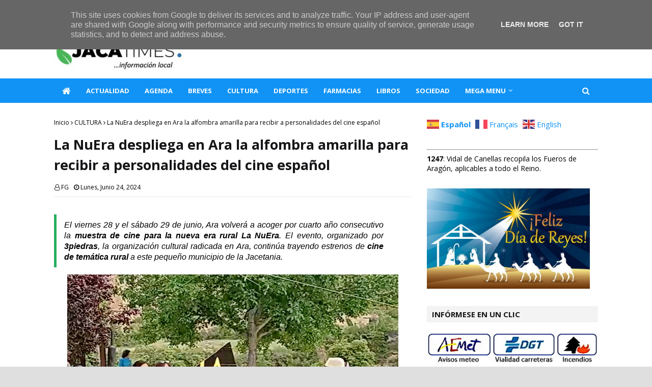

--- FILE ---
content_type: text/html; charset=UTF-8
request_url: https://www.jacatimes.es/2024/06/la-nuera-despliega-en-ara-la-alfombra.html
body_size: 38444
content:
<!DOCTYPE html>
<html class='ltr' dir='ltr' xmlns='http://www.w3.org/1999/xhtml' xmlns:b='http://www.google.com/2005/gml/b' xmlns:data='http://www.google.com/2005/gml/data' xmlns:expr='http://www.google.com/2005/gml/expr'>
<head>
<script data-account='gr9RSms5ct' src='https://cdn.userway.org/widget.js'></script>
<!-- Global site tag (gtag.js) - Google Analytics -->
<script async='async' src='https://www.googletagmanager.com/gtag/js?id=G-7Y53ZSWMP6'></script>
<script>
  window.dataLayer = window.dataLayer || [];
  function gtag(){dataLayer.push(arguments);}
  gtag('js', new Date());

  gtag('config', 'G-7Y53ZSWMP6');
</script>
<script async='async' data-ad-client='ca-pub-7933255814056249' src='https://pagead2.googlesyndication.com/pagead/js/adsbygoogle.js'></script>
<meta content='width=device-width, initial-scale=1, minimum-scale=1, maximum-scale=1' name='viewport'/>
<title>La NuEra despliega en Ara la alfombra amarilla para recibir a personalidades del cine español</title>
<link href='//1.bp.blogspot.com' rel='dns-prefetch'/>
<link href='//2.bp.blogspot.com' rel='dns-prefetch'/>
<link href='//3.bp.blogspot.com' rel='dns-prefetch'/>
<link href='//4.bp.blogspot.com' rel='dns-prefetch'/>
<link href='//www.blogger.com' rel='dns-prefetch'/>
<link href='//dnjs.cloudflare.com' rel='dns-prefetch'/>
<link href='//fonts.gstatic.com' rel='dns-prefetch'/>
<link href='//pagead2.googlesyndication.com' rel='dns-prefetch'/>
<link href='//www.googletagmanager.com' rel='dns-prefetch'/>
<link href='//www.google-analytics.com' rel='dns-prefetch'/>
<link href='//connect.facebook.net' rel='dns-prefetch'/>
<link href='//c.disquscdn.com' rel='dns-prefetch'/>
<link href='//disqus.com' rel='dns-prefetch'/>
<meta content='text/html; charset=UTF-8' http-equiv='Content-Type'/>
<!-- Chrome, Firefox OS and Opera -->
<meta content='#dfdfdf' name='theme-color'/>
<!-- Windows Phone -->
<meta content='#dfdfdf' name='msapplication-navbutton-color'/>
<meta content='blogger' name='generator'/>
<link href='https://www.jacatimes.es/favicon.ico' rel='icon' type='image/x-icon'/>
<link href='https://www.jacatimes.es/2024/06/la-nuera-despliega-en-ara-la-alfombra.html' rel='canonical'/>
<link rel="alternate" type="application/atom+xml" title="JacaTimes - Atom" href="https://www.jacatimes.es/feeds/posts/default" />
<link rel="alternate" type="application/rss+xml" title="JacaTimes - RSS" href="https://www.jacatimes.es/feeds/posts/default?alt=rss" />
<link rel="service.post" type="application/atom+xml" title="JacaTimes - Atom" href="https://www.blogger.com/feeds/538131748187846772/posts/default" />

<link rel="alternate" type="application/atom+xml" title="JacaTimes - Atom" href="https://www.jacatimes.es/feeds/2813937916306900276/comments/default" />
<!--Can't find substitution for tag [blog.ieCssRetrofitLinks]-->
<link href='https://blogger.googleusercontent.com/img/b/R29vZ2xl/AVvXsEj9mLg_9942Nkn3dVMA-kAv6BKCC8OevFVm8aVTo8NBPgr08DcQRZXGtnmdx4qfItWO9V4EpwQd6eWaoHGEyBdtZQ9cjC9sRRqRYAf6TOfRXzAoSfwfXAXshL-hs9XlE9pVPNW3830nrLTK4NNUGOQhgd8D0kIYJFdmNmAHKZs7dV9G4ShE-m3yfwk1DwA6/s16000/La%20Nuera%20230624.jpg' rel='image_src'/>
<meta content='https://www.jacatimes.es/2024/06/la-nuera-despliega-en-ara-la-alfombra.html' property='og:url'/>
<meta content='La NuEra despliega en Ara la alfombra amarilla para recibir a personalidades del cine español' property='og:title'/>
<meta content='Diario digital en Jaca, diario online, digital jaca, JACATIMES, noticias de jaca, catedral, ciudadela, jaca, museo diocesano, románico, ciervos' property='og:description'/>
<meta content='https://blogger.googleusercontent.com/img/b/R29vZ2xl/AVvXsEj9mLg_9942Nkn3dVMA-kAv6BKCC8OevFVm8aVTo8NBPgr08DcQRZXGtnmdx4qfItWO9V4EpwQd6eWaoHGEyBdtZQ9cjC9sRRqRYAf6TOfRXzAoSfwfXAXshL-hs9XlE9pVPNW3830nrLTK4NNUGOQhgd8D0kIYJFdmNmAHKZs7dV9G4ShE-m3yfwk1DwA6/w1200-h630-p-k-no-nu/La%20Nuera%20230624.jpg' property='og:image'/>
<!-- Google Fonts -->
<link href='//fonts.googleapis.com/css?family=Open+Sans:400,400i,700,700i' media='all' rel='stylesheet' type='text/css'/>
<link href='https://stackpath.bootstrapcdn.com/font-awesome/4.7.0/css/font-awesome.min.css' rel='stylesheet'/>
<!-- Template Style CSS -->
<style type='text/css'>@font-face{font-family:'Open Sans';font-style:normal;font-weight:400;font-stretch:100%;font-display:swap;src:url(//fonts.gstatic.com/s/opensans/v44/memSYaGs126MiZpBA-UvWbX2vVnXBbObj2OVZyOOSr4dVJWUgsjZ0B4taVIUwaEQbjB_mQ.woff2)format('woff2');unicode-range:U+0460-052F,U+1C80-1C8A,U+20B4,U+2DE0-2DFF,U+A640-A69F,U+FE2E-FE2F;}@font-face{font-family:'Open Sans';font-style:normal;font-weight:400;font-stretch:100%;font-display:swap;src:url(//fonts.gstatic.com/s/opensans/v44/memSYaGs126MiZpBA-UvWbX2vVnXBbObj2OVZyOOSr4dVJWUgsjZ0B4kaVIUwaEQbjB_mQ.woff2)format('woff2');unicode-range:U+0301,U+0400-045F,U+0490-0491,U+04B0-04B1,U+2116;}@font-face{font-family:'Open Sans';font-style:normal;font-weight:400;font-stretch:100%;font-display:swap;src:url(//fonts.gstatic.com/s/opensans/v44/memSYaGs126MiZpBA-UvWbX2vVnXBbObj2OVZyOOSr4dVJWUgsjZ0B4saVIUwaEQbjB_mQ.woff2)format('woff2');unicode-range:U+1F00-1FFF;}@font-face{font-family:'Open Sans';font-style:normal;font-weight:400;font-stretch:100%;font-display:swap;src:url(//fonts.gstatic.com/s/opensans/v44/memSYaGs126MiZpBA-UvWbX2vVnXBbObj2OVZyOOSr4dVJWUgsjZ0B4jaVIUwaEQbjB_mQ.woff2)format('woff2');unicode-range:U+0370-0377,U+037A-037F,U+0384-038A,U+038C,U+038E-03A1,U+03A3-03FF;}@font-face{font-family:'Open Sans';font-style:normal;font-weight:400;font-stretch:100%;font-display:swap;src:url(//fonts.gstatic.com/s/opensans/v44/memSYaGs126MiZpBA-UvWbX2vVnXBbObj2OVZyOOSr4dVJWUgsjZ0B4iaVIUwaEQbjB_mQ.woff2)format('woff2');unicode-range:U+0307-0308,U+0590-05FF,U+200C-2010,U+20AA,U+25CC,U+FB1D-FB4F;}@font-face{font-family:'Open Sans';font-style:normal;font-weight:400;font-stretch:100%;font-display:swap;src:url(//fonts.gstatic.com/s/opensans/v44/memSYaGs126MiZpBA-UvWbX2vVnXBbObj2OVZyOOSr4dVJWUgsjZ0B5caVIUwaEQbjB_mQ.woff2)format('woff2');unicode-range:U+0302-0303,U+0305,U+0307-0308,U+0310,U+0312,U+0315,U+031A,U+0326-0327,U+032C,U+032F-0330,U+0332-0333,U+0338,U+033A,U+0346,U+034D,U+0391-03A1,U+03A3-03A9,U+03B1-03C9,U+03D1,U+03D5-03D6,U+03F0-03F1,U+03F4-03F5,U+2016-2017,U+2034-2038,U+203C,U+2040,U+2043,U+2047,U+2050,U+2057,U+205F,U+2070-2071,U+2074-208E,U+2090-209C,U+20D0-20DC,U+20E1,U+20E5-20EF,U+2100-2112,U+2114-2115,U+2117-2121,U+2123-214F,U+2190,U+2192,U+2194-21AE,U+21B0-21E5,U+21F1-21F2,U+21F4-2211,U+2213-2214,U+2216-22FF,U+2308-230B,U+2310,U+2319,U+231C-2321,U+2336-237A,U+237C,U+2395,U+239B-23B7,U+23D0,U+23DC-23E1,U+2474-2475,U+25AF,U+25B3,U+25B7,U+25BD,U+25C1,U+25CA,U+25CC,U+25FB,U+266D-266F,U+27C0-27FF,U+2900-2AFF,U+2B0E-2B11,U+2B30-2B4C,U+2BFE,U+3030,U+FF5B,U+FF5D,U+1D400-1D7FF,U+1EE00-1EEFF;}@font-face{font-family:'Open Sans';font-style:normal;font-weight:400;font-stretch:100%;font-display:swap;src:url(//fonts.gstatic.com/s/opensans/v44/memSYaGs126MiZpBA-UvWbX2vVnXBbObj2OVZyOOSr4dVJWUgsjZ0B5OaVIUwaEQbjB_mQ.woff2)format('woff2');unicode-range:U+0001-000C,U+000E-001F,U+007F-009F,U+20DD-20E0,U+20E2-20E4,U+2150-218F,U+2190,U+2192,U+2194-2199,U+21AF,U+21E6-21F0,U+21F3,U+2218-2219,U+2299,U+22C4-22C6,U+2300-243F,U+2440-244A,U+2460-24FF,U+25A0-27BF,U+2800-28FF,U+2921-2922,U+2981,U+29BF,U+29EB,U+2B00-2BFF,U+4DC0-4DFF,U+FFF9-FFFB,U+10140-1018E,U+10190-1019C,U+101A0,U+101D0-101FD,U+102E0-102FB,U+10E60-10E7E,U+1D2C0-1D2D3,U+1D2E0-1D37F,U+1F000-1F0FF,U+1F100-1F1AD,U+1F1E6-1F1FF,U+1F30D-1F30F,U+1F315,U+1F31C,U+1F31E,U+1F320-1F32C,U+1F336,U+1F378,U+1F37D,U+1F382,U+1F393-1F39F,U+1F3A7-1F3A8,U+1F3AC-1F3AF,U+1F3C2,U+1F3C4-1F3C6,U+1F3CA-1F3CE,U+1F3D4-1F3E0,U+1F3ED,U+1F3F1-1F3F3,U+1F3F5-1F3F7,U+1F408,U+1F415,U+1F41F,U+1F426,U+1F43F,U+1F441-1F442,U+1F444,U+1F446-1F449,U+1F44C-1F44E,U+1F453,U+1F46A,U+1F47D,U+1F4A3,U+1F4B0,U+1F4B3,U+1F4B9,U+1F4BB,U+1F4BF,U+1F4C8-1F4CB,U+1F4D6,U+1F4DA,U+1F4DF,U+1F4E3-1F4E6,U+1F4EA-1F4ED,U+1F4F7,U+1F4F9-1F4FB,U+1F4FD-1F4FE,U+1F503,U+1F507-1F50B,U+1F50D,U+1F512-1F513,U+1F53E-1F54A,U+1F54F-1F5FA,U+1F610,U+1F650-1F67F,U+1F687,U+1F68D,U+1F691,U+1F694,U+1F698,U+1F6AD,U+1F6B2,U+1F6B9-1F6BA,U+1F6BC,U+1F6C6-1F6CF,U+1F6D3-1F6D7,U+1F6E0-1F6EA,U+1F6F0-1F6F3,U+1F6F7-1F6FC,U+1F700-1F7FF,U+1F800-1F80B,U+1F810-1F847,U+1F850-1F859,U+1F860-1F887,U+1F890-1F8AD,U+1F8B0-1F8BB,U+1F8C0-1F8C1,U+1F900-1F90B,U+1F93B,U+1F946,U+1F984,U+1F996,U+1F9E9,U+1FA00-1FA6F,U+1FA70-1FA7C,U+1FA80-1FA89,U+1FA8F-1FAC6,U+1FACE-1FADC,U+1FADF-1FAE9,U+1FAF0-1FAF8,U+1FB00-1FBFF;}@font-face{font-family:'Open Sans';font-style:normal;font-weight:400;font-stretch:100%;font-display:swap;src:url(//fonts.gstatic.com/s/opensans/v44/memSYaGs126MiZpBA-UvWbX2vVnXBbObj2OVZyOOSr4dVJWUgsjZ0B4vaVIUwaEQbjB_mQ.woff2)format('woff2');unicode-range:U+0102-0103,U+0110-0111,U+0128-0129,U+0168-0169,U+01A0-01A1,U+01AF-01B0,U+0300-0301,U+0303-0304,U+0308-0309,U+0323,U+0329,U+1EA0-1EF9,U+20AB;}@font-face{font-family:'Open Sans';font-style:normal;font-weight:400;font-stretch:100%;font-display:swap;src:url(//fonts.gstatic.com/s/opensans/v44/memSYaGs126MiZpBA-UvWbX2vVnXBbObj2OVZyOOSr4dVJWUgsjZ0B4uaVIUwaEQbjB_mQ.woff2)format('woff2');unicode-range:U+0100-02BA,U+02BD-02C5,U+02C7-02CC,U+02CE-02D7,U+02DD-02FF,U+0304,U+0308,U+0329,U+1D00-1DBF,U+1E00-1E9F,U+1EF2-1EFF,U+2020,U+20A0-20AB,U+20AD-20C0,U+2113,U+2C60-2C7F,U+A720-A7FF;}@font-face{font-family:'Open Sans';font-style:normal;font-weight:400;font-stretch:100%;font-display:swap;src:url(//fonts.gstatic.com/s/opensans/v44/memSYaGs126MiZpBA-UvWbX2vVnXBbObj2OVZyOOSr4dVJWUgsjZ0B4gaVIUwaEQbjA.woff2)format('woff2');unicode-range:U+0000-00FF,U+0131,U+0152-0153,U+02BB-02BC,U+02C6,U+02DA,U+02DC,U+0304,U+0308,U+0329,U+2000-206F,U+20AC,U+2122,U+2191,U+2193,U+2212,U+2215,U+FEFF,U+FFFD;}</style>
<style id='page-skin-1' type='text/css'><!--
/*
-----------------------------------------------
Blogger Template Style
Name:        TechTimes
License:     Premium Version
Version:     1.0
Author:      TemplatesYard
Author Url:  https://www.templatesyard.com/
----------------------------------------------- */
/*-- Reset CSS --*/
a,abbr,acronym,address,applet,b,big,blockquote,body,caption,center,cite,code,dd,del,dfn,div,dl,dt,em,fieldset,font,form,h1,h2,h3,h4,h5,h6,html,i,iframe,img,ins,kbd,label,legend,li,object,p,pre,q,s,samp,small,span,strike,strong,sub,sup,table,tbody,td,tfoot,th,thead,tr,tt,u,ul,var{
padding:0;
border:0;
outline:0;
vertical-align:baseline;
background:0 0;
text-decoration:none
}
form,textarea,input,button{
-webkit-appearance:none;
-moz-appearance:none;
appearance:none;
border-radius:0
}
dl,ul{
list-style-position:inside;
font-weight:400;
list-style:none
}
ul li{
list-style:none
}
caption,th{
text-align:center
}
img{
border:none;
position:relative
}
a,a:visited{
text-decoration:none
}
.clearfix{
clear:both
}
.section,.widget,.widget ul{
margin:0;
padding:0
}
a{
color:#1193f6
}
a img{
border:0
}
abbr{
text-decoration:none
}
.CSS_LIGHTBOX{
z-index:656565!important
}
#navbar-iframe,.widget-item-control,a.quickedit,.home-link,.feed-links{
display:none!important
}
.center{
display:table;
margin:0 auto;
position:relative
}
.widget > h2,.widget > h3{
display:none
}
/*-- Body Content CSS --*/
body{
background:#dfdfdf url() repeat scroll top left;
background-color:#dfdfdf;
font-family:'Open Sans',sans-serif;
font-size:14px;
font-weight:400;
color:#000000;
word-wrap:break-word;
margin:0;
padding:0
}
#outer-wrapper{
max-width:calc(1068px + 60px);
margin:0 auto;
background-color:#fff;
box-shadow:0 0 5px rgba(0,0,0,.1)
}
.row{
width:1068px
}
#content-wrapper{
margin:30px auto 0;
}
#content-wrapper > .container{
margin:0 -15px
}
.index #content-wrapper > .container {
}
#main-wrapper{
float:left;
overflow:hidden;
width:66.66666667%;
box-sizing:border-box;
word-wrap:break-word;
padding:0 15px;
margin:0
}
#sidebar-wrapper{
float:right;
overflow:hidden;
width:33.33333333%;
box-sizing:border-box;
word-wrap:break-word;
padding:0 15px
}
.post-image-wrap{
position:relative;
display:block
}
.post-image-link,.about-author .avatar-container,.comments .avatar-image-container{
background-color:rgba(155,155,155,0.05);
color:transparent!important
}
.post-thumb{
display:block;
position:relative;
width:100%;
height:100%;
object-fit:cover;
object-position: center;
z-index:1;
opacity:0;
transition:opacity .17s ease,transform .17s ease
}
.post-thumb.lazy-yard {
opacity:1;
}
.post-image-link:hover .post-thumb,.post-image-wrap:hover .post-image-link .post-thumb,.hot-item-inner:hover .post-image-link .post-thumb{
transform: scale(1.05);
}
.post-title a{
display:block
}
#top-bar{
width:100%;
height:34px;
background-color:#f3f3f3;
overflow:hidden;
margin:0;
position:relative;
}
#top-bar .container{
margin:0 auto;
position: relative;
}
.top-bar-nav{
position:relative;
float:left;
display:block;
z-index:1;
}
.top-bar-nav .widget > .widget-title{
display:none
}
.top-bar-nav ul li{
float:left
}
.top-bar-nav ul li > a{
height:34px;
display:block;
color:#161619;
font-size:12px;
font-weight:400;
line-height:34px;
margin:0 10px 0 0;
padding:0 5px;
transition:color .17s
}
.top-bar-nav ul li:first-child > a{
padding:0 5px 0 0
}
.top-bar-nav ul > li:hover > a{
color:#1193f6
}
.top-bar-social{
position:relative;
float:right;
display:block
}
.top-bar-social .widget > .widget-title{
display:none
}
.top-bar-social ul > li{
float:left;
display:inline-block
}
.top-bar-social ul > li > a{
width: 25px;
display: block;
color: #fff;
text-decoration: none;
background-color: #1193f6;
font-size: 14px;
text-align: center;
line-height: 25px;
padding: 0;
border-radius: 25px;
margin: 4px 0 0 10px;
transition: color .17s;
}
.top-bar-social ul > li:last-child > a{
}
.top-bar-social ul > li:hover > a{
color:#1193f6
}
.social a:before{
display:inline-block;
font-family:FontAwesome;
font-style:normal;
font-weight:400
}
.social .facebook a:before{
content:"\f09a"
}
.social .twitter a:before{
content:"\f099"
}
.social .gplus a:before{
content:"\f0d5"
}
.social .rss a:before{
content:"\f09e"
}
.social .youtube a:before{
content:"\f16a"
}
.social .skype a:before{
content:"\f17e"
}
.social .stumbleupon a:before{
content:"\f1a4"
}
.social .tumblr a:before{
content:"\f173"
}
.social .vk a:before{
content:"\f189"
}
.social .stack-overflow a:before{
content:"\f16c"
}
.social .github a:before{
content:"\f09b"
}
.social .linkedin a:before{
content:"\f0e1"
}
.social .dribbble a:before{
content:"\f17d"
}
.social .soundcloud a:before{
content:"\f1be"
}
.social .behance a:before{
content:"\f1b4"
}
.social .digg a:before{
content:"\f1a6"
}
.social .instagram a:before{
content:"\f16d"
}
.social .pinterest a:before{
content:"\f0d2"
}
.social .twitch a:before{
content:"\f1e8"
}
.social .delicious a:before{
content:"\f1a5"
}
.social .codepen a:before{
content:"\f1cb"
}
.social .reddit a:before{
content:"\f1a1"
}
.social .whatsapp a:before{
content:"\f232"
}
.social .snapchat a:before{
content:"\f2ac"
}
.social .email a:before{
content:"\f0e0"
}
.social .external-link a:before{
content:"\f35d"
}
.social-color .facebook a{
background-color:#3b5999
}
.social-color .twitter a{
background-color:#00acee
}
.social-color .gplus a{
background-color:#db4a39
}
.social-color .youtube a{
background-color:#db4a39
}
.social-color .instagram a{
background:linear-gradient(15deg,#ffb13d,#dd277b,#4d5ed4)
}
.social-color .pinterest a{
background-color:#ca2127
}
.social-color .dribbble a{
background-color:#ea4c89
}
.social-color .linkedin a{
background-color:#0077b5
}
.social-color .tumblr a{
background-color:#365069
}
.social-color .twitch a{
background-color:#6441a5
}
.social-color .rss a{
background-color:#ffc200
}
.social-color .skype a{
background-color:#00aff0
}
.social-color .stumbleupon a{
background-color:#eb4823
}
.social-color .vk a{
background-color:#4a76a8
}
.social-color .stack-overflow a{
background-color:#f48024
}
.social-color .github a{
background-color:#24292e
}
.social-color .soundcloud a{
background:linear-gradient(#ff7400,#ff3400)
}
.social-color .behance a{
background-color:#191919
}
.social-color .digg a{
background-color:#1b1a19
}
.social-color .delicious a{
background-color:#0076e8
}
.social-color .codepen a{
background-color:#000
}
.social-color .reddit a{
background-color:#ff4500
}
.social-color .whatsapp a{
background-color:#3fbb50
}
.social-color .snapchat a{
background-color:#ffe700
}
.social-color .email a{
background-color:#888
}
.social-color .external-link a{
background-color:#161619
}
.social-text .facebook a:after{
content:"Facebook"
}
.social-text .twitter a:after{
content:"Twitter"
}
.social-text .gplus a:after{
content:"Google Plus"
}
.social-text .rss a:after{
content:"Rss"
}
.social-text .youtube a:after{
content:"YouTube"
}
.social-text .skype a:after{
content:"Skype"
}
.social-text .stumbleupon a:after{
content:"StumbleUpon"
}
.social-text .tumblr a:after{
content:"Tumblr"
}
.social-text .vk a:after{
content:"VKontakte"
}
.social-text .stack-overflow a:after{
content:"Stack Overflow"
}
.social-text .github a:after{
content:"Github"
}
.social-text .linkedin a:after{
content:"LinkedIn"
}
.social-text .dribbble a:after{
content:"Dribbble"
}
.social-text .soundcloud a:after{
content:"SoundCloud"
}
.social-text .behance a:after{
content:"Behance"
}
.social-text .digg a:after{
content:"Digg"
}
.social-text .instagram a:after{
content:"Instagram"
}
.social-text .pinterest a:after{
content:"Pinterest"
}
.social-text .twitch a:after{
content:"Twitch"
}
.social-text .delicious a:after{
content:"Delicious"
}
.social-text .codepen a:after{
content:"CodePen"
}
.social-text .flipboard a:after{
content:"Flipboard"
}
.social-text .reddit a:after{
content:"Reddit"
}
.social-text .whatsapp a:after{
content:"Whatsapp"
}
.social-text .messenger a:after{
content:"Messenger"
}
.social-text .snapchat a:after{
content:"Snapchat"
}
.social-text .email a:after{
content:"Email"
}
.social-text .external-link a:after{
content:"WebSite"
}
#header-wrap{
position:relative;
margin:0;
background: #ffffff;
}
.header-header{
width:100%;
height:60px;
position:relative;
overflow:hidden;
padding:30px 0
}
.header-header .container{
position:relative;
margin:0 auto;
padding:0
}
.header-logo{
position:relative;
float:left;
width:auto;
max-width:260px;
max-height:600px;
margin:0;
padding:15px 0
}
.header-logo .header-image-wrapper{
display:block
}
.header-logo img{
max-width:100%;
max-height:60px;
margin:0
}
.header-logo h1{
color:#161619;
font-size:36px;
line-height:60px;
margin:0
}
.header-logo p{
font-size:12px;
margin:5px 0 0
}
.header-ads{
position:relative;
float:right
}
.header-ads .widget > .widget-title{
display:none
}
.header-ads .widget{
max-width:100%
}
.header-ads .widget .widget-content{
width:728px;
max-width:100%;
max-height:90px;
line-height:1
}
.header-menu{
position:relative;
width:100%;
height:48px;
z-index:10;
font-size:13px;
margin:0;
background: #1193f6;
}
.header-menu .container{
position:relative;
margin:0 auto;
padding:0;
}
.header-menu.scrolled-header {
background: #1193f6;
}
.header-menu.scrolled-header:before {
content: '';
position: absolute;
top: 0;
right: 0;
bottom: 0;
left: 0;
}
.header-menu.scrolled-header .show-search, .header-menu.scrolled-header .hide-search, .mobile-header.scrolled-header .show-search, .mobile-header.scrolled-header .hide-search {
border-radius: 0;
}
.header-menu.scrolled-header, .header-menu.scrolled-header #main-menu, .header-menu.scrolled-header #nav-search .search-input, .header-menu.scrolled-header #main-menu ul > li > a, .header-menu.scrolled-header #nav-search, .header-menu.scrolled-header #nav-search .search-form, .header-menu.scrolled-header .show-search, .header-menu.scrolled-header .hide-search  {
height:46px;
}
.header-menu.scrolled-header #main-menu ul > li > a, .header-menu.scrolled-header #nav-search .search-form, .header-menu.scrolled-header .show-search, .header-menu.scrolled-header .hide-search {
line-height:46px;
}
.header-menu.scrolled-header #nav-search .search-input {
padding-right:46px;
}
.header-menu.scrolled-header .show-search, .header-menu.scrolled-header .hide-search {
width: 46px;
height: 46px;
}
.header-menu.scrolled-header #main-menu ul > li > ul {
top:46px;
}
.header-menu.scrolled-header #main-menu ul > li > ul > li > ul {
top:0;
}
.header-menu.scrolled-header #main-menu, .header-menu.scrolled-header .container {
background: transparent;
box-shadow: none;
}
#main-menu .widget,#main-menu .widget > .widget-title{
display:none
}
#main-menu .show-menu{
display:block
}
#main-menu{
position:relative;
height:48px;
z-index:15;
}
#main-menu ul > li{
float:left;
position:relative;
margin:0;
padding:0;
transition:background .17s
}
#main-menu ul > li.li-home-icon > a{
width:48px;
height:48px;
text-align:center;
font-size:18px;
line-height:48px;
font-weight:400;
padding:0;
}
#main-menu #main-menu-nav > li:hover,#main-menu #main-menu-nav > li.li-home{
background-color:#1193f6
}
#main-menu ul > li > a{
position:relative;
color:#ffffff;
font-size:13px;
font-weight:400;
line-height:48px;
display:inline-block;
margin:0;
padding:0 15px;
transition:color .17s ease
}
#main-menu #main-menu-nav > li > a{
text-transform:uppercase;
font-weight:700
}
#main-menu ul > li:hover > a{
color:#efefef;
}
#main-menu ul > li > ul{
position:absolute;
float:left;
left:0;
top:48px;
width:180px;
background-color:#161619;
z-index:99999;
margin-top:0;
padding:0;
border-top:2px solid #1193f6;
visibility:hidden;
opacity:0
}
#main-menu ul > li > ul > li > ul{
position:absolute;
float:left;
top:0;
left:100%;
margin:-2px 0 0
}
#main-menu ul > li > ul > li{
display:block;
float:none;
position:relative
}
#main-menu ul > li > ul > li:hover{
background-color:#1193f6
}
#main-menu ul > li > ul > li a{
display:block;
height:36px;
font-size:13px;
color:#fff;
line-height:36px;
box-sizing:border-box;
margin:0;
padding:0 15px;
border:0;
border-bottom:1px solid rgba(255,255,255,0.05);
transition:all .17s ease
}
#main-menu ul > li > ul > li:hover > a{
color:#fff
}
#main-menu ul > li.has-sub > a:after{
content:'\f107';
float:right;
font-family:FontAwesome;
font-size:13px;
font-weight:400;
margin:0 0 0 5px
}
#main-menu ul > li > ul > li.has-sub > a:after{
content:'\f105';
float:right;
margin:0
}
#main-menu .mega-menu{
position:static!important
}
#main-menu .mega-menu > ul{
width:100%;
box-sizing:border-box;
padding:20px 10px
}
#main-menu .mega-menu > ul.mega-menu-inner{
overflow:hidden
}
#main-menu ul > li:hover > ul,#main-menu ul > li > ul > li:hover > ul{
visibility:visible;
opacity:1
}
#main-menu ul ul{
transition:all .25s ease
}
.mega-menu-inner .mega-item{
float:left;
width:20%;
box-sizing:border-box;
padding:0 10px
}
.mega-menu-inner .mega-content{
position:relative;
width:100%;
overflow:hidden;
padding:0
}
.mega-content .post-image-wrap{
width:100%;
height:120px
}
.mega-content .post-image-link{
width:100%;
height:100%;
z-index:1;
display:block;
position:relative;
overflow:hidden;
padding:0
}
.mega-content .post-title{
position:relative;
font-size:13px;
font-weight:700;
line-height:1.2em;
margin:7px 0 5px;
padding:0
}
.mega-content .post-title a{
display:block;
color:#fff;
transition:color .17s
}
.mega-content .post-title a:hover{
color:#1193f6
}
.mega-content .post-meta{
font-size:13px
}
.no-posts{
float:left;
width:100%;
height:100px;
line-height:100px;
text-align:center
}
.mega-menu .no-posts{
line-height:60px;
color:#161619
}
.show-search,.hide-search{
position:absolute;
right:0;
top:0;
display:block;
width:48px;
height:48px;
line-height:48px;
z-index:20;
color:#fff;
font-size:15px;
text-align:center;
cursor:pointer;
padding:0;
transition:background .17s ease
}
.show-search:before{
content:"\f002";
font-family:FontAwesome;
font-weight:400
}
.hide-search:before{
content:"\f00d";
font-family:FontAwesome;
font-weight:400
}
#nav-search{
display:none;
position:absolute;
left:0;
top:0;
width:100%;
height:48px;
z-index:99;
background-color:#161619;
box-sizing:border-box;
padding:0
}
#nav-search .search-form{
width:100%;
height:48px;
background-color:rgba(0,0,0,0);
line-height:48px;
overflow:hidden;
padding:0
}
#nav-search .search-input{
width:100%;
height:48px;
font-family:inherit;
color:#fff;
margin:0;
padding:0 48px 0 15px;
background-color:rgba(0,0,0,0);
font-size:13px;
font-weight:400;
outline:none;
box-sizing:border-box;
border:0
}
#mobile-logo .widget > .widget-title > h3{
display:none
}
.mobile-header{
display:none;
position:relative;
float:left;
width:100%;
height:50px;
background-color:#161619;
z-index:1010
}
.mobile-header .logo-content{
position:relative;
float:left;
display:block;
width:100%;
height:50px;
text-align:center;
z-index:2
}
.mobile-header .logo-content > a{
height:30px;
display:inline-block;
padding:10px 0
}
.mobile-header .logo-content > a > img{
height:30px
}
.mobile-header .logo-content > h3{
font-size:20px;
height:30px;
line-height:30px;
margin:10px 0 0
}
.mobile-header .logo-content > h3 > a{
color:#fff
}
.mobile-search-form{
position:absolute;
display:none;
z-index:4;
background-color:#161619;
width:100%;
height:50px;
left:0;
top:0
}
.mobile-search-form .mobile-search-input{
background-color:#161619;
display:block;
width:calc(100% - 50px);
height:50px;
font-family:inherit;
font-size:13px;
font-weight:400;
color:#fff;
box-sizing:border-box;
padding:0 20px;
border:0
}
.mobile-search-form{
position:absolute;
display:none;
z-index:4;
background-color:#161619;
width:100%;
height:50px;
left:0;
top:0
}
.mobile-search-form .mobile-search-input{
background-color:#161619;
display:block;
width:calc(100% - 50px);
height:50px;
font-size:13px;
font-weight:400;
color:#fff;
box-sizing:border-box;
padding:0 20px;
border:0
}
.overlay{
display:none;
position:fixed;
top:0;
left:0;
right:0;
bottom:0;
z-index:990;
background:rgba(255,255,255,0.8)
}
.slide-menu-toggle,.show-mobile-search,.hide-mobile-search{
position:absolute;
line-height:50px;
height:50px;
width:50px;
top:0;
left:0;
font-family:FontAwesome;
color:#fff;
font-size:18px;
font-weight:400;
text-align:center;
cursor:pointer;
z-index:4;
padding:0
}
.slide-menu-toggle{
border-right:1px solid rgba(255,255,255,0.08)
}
.show-mobile-search,.hide-mobile-search{
border-left:1px solid rgba(255,255,255,0.08);
left:auto;
right:0
}
.slide-menu-toggle:before{
content:"\f0c9"
}
.nav-active .slide-menu-toggle:before{
content:"\f00d"
}
.show-mobile-search:before{
content:"\f002"
}
.hide-mobile-search:before{
content:"\f00d"
}
.mobile-menu{
position:relative;
float:left;
width:100%;
background-color:#161619;
box-sizing:border-box;
padding:20px;
border-top:1px solid rgba(255,255,255,0.08);
visibility:hidden;
opacity:0;
transform-origin:0 0;
transform:scaleY(0);
transition:all .17s ease
}
.nav-active .mobile-menu{
visibility:visible;
opacity:1;
transform:scaleY(1)
}
.mobile-menu > ul{
margin:0
}
.mobile-menu .m-sub{
display:none;
padding:0
}
.mobile-menu ul li{
position:relative;
display:block;
overflow:hidden;
float:left;
width:100%;
font-size:14px;
line-height:38px;
margin:0;
padding:0;
border-top:1px solid rgba(255,255,255,0.01)
}
.mobile-menu > ul > li{
font-weight:400
}
.mobile-menu > ul li ul{
overflow:hidden
}
.mobile-menu > ul > li:first-child{
border-top:0
}
.mobile-menu ul li a{
color:#fff;
padding:0;
display:block;
transition:all .17s ease
}
.mobile-menu #main-menu-nav > li > a{
text-transform:uppercase;
font-weight:700;
font-size:13px
}
.mobile-menu ul li.has-sub .submenu-toggle{
position:absolute;
top:0;
right:0;
color:#fff;
cursor:pointer
}
.mobile-menu ul li.has-sub .submenu-toggle:after{
content:'\f105';
font-family:FontAwesome;
font-weight:400;
float:right;
width:34px;
font-size:16px;
text-align:center;
transition:all .17s ease
}
.mobile-menu ul li.has-sub.show > .submenu-toggle:after{
transform:rotate(90deg)
}
.mobile-menu > ul > li > ul > li a{
font-size:13px
}
.mobile-menu > ul > li > ul > li > a{
color:#fff;
opacity:.9;
padding:0 0 0 15px
}
.mobile-menu > ul > li > ul > li > ul > li > a{
color:#fff;
opacity:.9;
padding:0 0 0 30px
}
.mobile-menu ul > li > .submenu-toggle:hover{
color:#1193f6
}
.post-meta{
display:block;
overflow:hidden;
color:#000000;
font-size:12px;
font-weight:400;
padding:0 1px
}
.post-meta .post-author,.post-meta .post-date{
float:left;
margin:0 10px 0 0
}
.post-meta .post-date{
text-transform:capitalize
}
.post-meta a{
color:#000000;
transition:color .17s
}
.post-meta a:hover{
color:#1193f6
}
.post-meta span:before{
font-family:FontAwesome;
font-weight:400;
color:#000000;
margin:0 3px 0 0
}
.post-meta .post-author:before{
content:'\f2c0'
}
.post-meta .post-date:before{
content:'\f017'
}
#home-ad-top1 .widget > .widget-title,#home-ad-top .widget > .widget-title{
display:none
}
#home-ad-top .widget, #home-ad-top .widget{
position:relative;
padding:0 20px
}
#home-ad-top .widget-content{
position:relative;
width:728px;
max-width:100%;
max-height:90px;
line-height:1;
margin:40px auto 0
}
#ad-wrapper {
margin:0 auto;
}
#home-ad-top1 .widget-content {
position:relative;
max-width:100%;
max-height:90px;
line-height:1;
margin:0 auto 20px
}
#hot-wrapper, #featured-wrapper, #carousel-wrapper {
margin:0 auto
}
#hot-section .widget,#hot-section .widget > .widget-title{
display:none
}
#hot-section .show-hot{
display:block!important
}
#hot-section .show-hot .widget-content{
position:relative;
overflow:hidden;
margin:0 0 10px;
}
.hot-loader{
position:relative;
height:100%;
overflow:hidden;
display:block;
height: 300px;
}
.hot-loader:after{
content:'';
position:absolute;
top:50%;
left:50%;
width:26px;
height:26px;
margin:-16px 0 0 -16px;
border:3px solid #eaeaea;
border-left-color:#1193f6;
border-right-color:#1193f6;
border-radius:100%;
animation:spinner .8s infinite linear;
transform-origin:center
}
@-webkit-keyframes spinner {
0%{
-webkit-transform:rotate(0deg);
transform:rotate(0deg)
}
to{
-webkit-transform:rotate(1turn);
transform:rotate(1turn)
}
}
@keyframes spinner {
0%{
-webkit-transform:rotate(0deg);
transform:rotate(0deg)
}
to{
-webkit-transform:rotate(1turn);
transform:rotate(1turn)
}
}
ul.hot-posts{
position:relative;
overflow:hidden;
margin:0 -5px
}
.hot-posts .hot-item{
position:relative;
float:left;
width:40%;
overflow:hidden;
box-sizing:border-box;
padding:0 5px;
margin:0;
}
.hot-posts .item-0{
width: 60%;
padding-right: 5px;
}
.hot-posts .item-1{
margin: 0 0 10px;
}
.hot-item-inner{
position:relative;
float:left;
width:100%;
height:100%;
overflow:hidden;
display:block
}
.hot-posts .post-image-link{
width:100%;
height:158px;
position:relative;
overflow:hidden;
display:block
}
.hot-posts .item-0 .post-image-link{
width: 100%;
height: 260px;
margin: 0 0 13px;
}
.hot-posts .post-info{
float: left;
overflow: hidden;
box-sizing:border-box;
padding:0
}
.hot-posts .post-tag{
position:relative;
display:inline-block;
top:0;
left:0
}
.hot-posts .post-title{
font-size:17px;
font-weight:700;
display:block;
line-height:1.3em;
margin:8px 0 7px
}
.hot-posts .item-0 .post-title{
font-size:22px
}
.hot-posts .post-title a{
color:#111111;
display:block
}
.hot-posts .post-meta{
font-size:11px;
}
.show-hot .no-posts{
position:absolute;
top:calc(50% - 50px);
left:0;
width:100%
}
.queryMessage{
overflow:hidden;
background-color:#f2f2f2;
color:#161619;
font-size:13px;
font-weight:400;
padding:8px 10px;
margin:0 0 25px
}
.queryMessage .query-info{
margin:0 5px
}
.queryMessage .search-query,.queryMessage .search-label{
font-weight:700;
text-transform:uppercase
}
.queryMessage .search-query:before,.queryMessage .search-label:before{
content:"\201c"
}
.queryMessage .search-query:after,.queryMessage .search-label:after{
content:"\201d"
}
.queryMessage a.show-more{
float:right;
color:#1193f6;
text-decoration:underline;
transition:opacity .17s
}
.queryMessage a.show-more:hover{
opacity:.9
}
.queryEmpty{
font-size:13px;
font-weight:400;
padding:10px 0;
margin:0 0 25px;
text-align:center
}
.title-wrap{
position:relative;
float:left;
width:100%;
height:32px;
display:block;
margin:0 0 20px;
background:#f0f0f0;
}
.title-wrap > h3{
position:relative;
float:left;
height:32px;
font-size:15px;
color:#161619;
text-transform:uppercase;
line-height:32px;
padding:0 12px;
margin:0
}
a.view-all{
position:relative;
float: right;
height: 22px;
font-size: 11px;
line-height: 22px;
margin-top: 5px;
margin-right: 5px;
padding: 0 10px;
font-weight: bold;
text-transform: uppercase;
transition: all .17s ease;
color:#fff;
background:#1193f6;
border-radius: 2px;
}
a.view-all:hover{
background: #e0e0e0;
color:#161619;
}
a.view-all:after{
content:'\f178';
float:right;
font-weight:400;
font-family:FontAwesome;
margin:0 0 0 3px;
-webkit-transition: all .3s cubic-bezier(.32,.74,.57,1);
-moz-transition: all .3s cubic-bezier(.32,.74,.57,1);
-ms-transition: all .3s cubic-bezier(.32,.74,.57,1);
-o-transition: all .3s cubic-bezier(.32,.74,.57,1);
transition: all .3s cubic-bezier(.32,.74,.57,1);
-webkit-transform: translateX(0);
-moz-transform: translateX(0);
-ms-transform: translateX(0);
-o-transform: translateX(0);
transform: translateX(0);
}
a.view-all:hover:after {
-webkit-transform: translateX(4px);
-moz-transform: translateX(4px);
-ms-transform: translateX(4px);
-o-transform: translateX(4px);
transform: translateX(4px);
}
.loader{
position:relative;
height:100%;
overflow:hidden;
display:block;
margin:0
}
.loader:after{
content:'';
position:absolute;
top:50%;
left:50%;
width:28px;
height:28px;
margin:-16px 0 0 -16px;
border:2px solid #1193f6;
border-right-color:rgba(155,155,155,0.2);
border-radius:100%;
animation:spinner 1.1s infinite linear;
transform-origin:center
}
@-webkit-keyframes spinner {
0%{
-webkit-transform:rotate(0deg);
transform:rotate(0deg)
}
to{
-webkit-transform:rotate(1turn);
transform:rotate(1turn)
}
}
@keyframes spinner {
0%{
-webkit-transform:rotate(0deg);
transform:rotate(0deg)
}
to{
-webkit-transform:rotate(1turn);
transform:rotate(1turn)
}
}
.custom-widget li{
overflow:hidden;
margin:20px 0 0
}
.custom-widget li:first-child{
margin:0
}
.custom-widget .post-image-link{
position:relative;
width:80px;
height:65px;
float:left;
overflow:hidden;
display:block;
vertical-align:middle;
margin:0 12px 0 0
}
.custom-widget .post-title{
overflow:hidden;
font-size:13px;
font-weight:700;
line-height:1.5em;
margin:0 0 5px;
padding:0
}
.custom-widget .post-title a{
display:block;
color:#161619;
transition:color .17s
}
.custom-widget .post-title a:hover{
color:#1193f6
}
.custom-widget .post-meta{
font-size:11px
}
.blog-post{
display:block;
overflow:hidden;
word-wrap:break-word
}
.index-post{
padding:0;
margin:0 0 30px
}
.index-post .post-image-wrap{
float:left;
width:260px;
height:195px;
margin:0 20px 0 0
}
.index-post .post-image-wrap .post-image-link{
width:100%;
height:100%;
position:relative;
display:block;
z-index:1;
overflow:hidden
}
.post-tag{
position:absolute;
top:15px;
left:15px;
height:18px;
z-index:5;
background-color:#1193f6;
color:#fff;
font-size:13px;
line-height:18px;
font-weight:700;
text-transform:uppercase;
letter-spacing:0.8px;
padding:0 6px;
}
.post-tag:before{
content:"\f07c";
font-family: FontAwesome;
font-weight: 400;
margin: 0 3px 0 0;
}
.hot-item .post-tag {
height:22px;
line-height:22px;
}
.hot-posts .item-0 .post-tag {
background-color: rgb(180, 21, 118);
}
.hot-posts .item-1 .post-tag {
background-color: rgb(46, 163, 162);
}
.hot-posts .item-2 .post-tag {
background: #4ca80b;
}
.hot-posts .item-3 .post-tag {
background-color: rgb(228, 99, 90);
}
.index-post .post-info{
overflow:hidden
}
.index-post .post-info > h2{
font-size:18px;
font-weight:700;
line-height:1.2em;
text-decoration:none;
margin:0 0 10px
}
.index-post .post-info > h2 > a{
display:block;
color:#161619;
transition:color .17s
}
.index-post .post-info > h2 > a:hover{
color:#1193f6
}
.widget iframe,.widget img{
max-width:100%
}
.date-header{
display:block;
overflow:hidden;
font-weight:400;
margin:0!important;
padding:0
}
.post-timestamp{
margin-left:0
}
.post-snippet{
position:relative;
display:block;
overflow:hidden;
font-size:13px;
line-height:1.4em;
font-weight:400;
margin:10px 0 0
}
a.read-more{
display:inline-block;
background-color:#1193f6;
color:#fff;
height:25px;
font-size:13px;
font-weight:600;
line-height:25px;
padding:0 10px;
margin:12px 0 0;
transition:background .17s ease
}
a.read-more::after {
content: '\f178';
font-family: FontAwesome;
font-weight: 400;
margin: 0 0 0 5px;
}
a.read-more:hover{
background-color:#161619
}
.index-post .post-snippet {
font-size:13px;
line-height:18px;
color:#000000;
text-align: justify;
}
#breadcrumb{
font-size:12px;
font-weight:400;
color:#000000;;
margin:0 0 10px
}
#breadcrumb a{
color:#000000;;
transition:color .17s
}
#breadcrumb a:hover{
color:#1193f6
}
#breadcrumb a,#breadcrumb em{
display:inline-block
}
#breadcrumb .delimiter:after{
content:'\f105';
font-family:FontAwesome;
font-style:normal;
margin:0 3px
}
.item-post h1.post-title{
color:#161619;
font-size:27px;
line-height:1.5em;
font-weight:700;
position:relative;
display:block;
margin:15px 0;
padding:0
}
.static_page .item-post h1.post-title{
padding:0 0 10px;
margin:0;
border-bottom:1px solid #eaeaea
}
.item-post .post-body{
width:100%;
line-height:1.5em;
overflow:hidden;
padding:20px 0 0
}
.static_page .item-post .post-body{
padding:20px 0
}
.item-post .post-outer{
padding:0
}
.item-post .post-body img{
max-width:100%;
transition: opacity .35s ease,transform .35s ease;
}
.item-post .post-body img.lazy-yard{
opacity: 1;
}
.item-post .post-meta{
padding:0 1px 10px;
border-bottom:1px solid #eaeaea
}
.main .widget{
margin:0
}
.main .Blog{
border-bottom-width:0
}
.post-footer{
position:relative;
float:left;
width:100%;
margin:20px 0 0
}
.inline-ad{
position:relative;
display:block;
max-height:60px;
margin:0 0 30px
}
.inline-ad > ins{
display:block!important;
margin:0 auto!important
}
.item .inline-ad{
float:left;
width:100%;
margin:20px 0 0
}
.item-post-wrap > .inline-ad{
margin:0 0 20px
}
.post-labels{
overflow:hidden;
height:auto;
position:relative;
padding:0;
margin:0 0 25px
}
.post-labels span,.post-labels a{
float:left;
color:#000000;
font-size:12px;
font-weight:400;
margin:0 12px 0 0;
transition:all .17s ease
}
.post-labels span{
color:#161619
}
.post-labels a:hover{
color:#1193f6
}
.post-share{
position:relative;
overflow:hidden;
line-height:0;
margin:0 0 30px
}
ul.share-links{
position:relative
}
.share-links li{
width:32px;
float:left;
box-sizing:border-box;
margin:0 5px 0 0
}
.share-links li.facebook,.share-links li.twitter,.share-links li.gplus{
width:20%
}
.share-links li a{
float:left;
display:inline-block;
cursor:pointer;
width:100%;
height:32px;
line-height:32px;
color:#fff;
font-weight:400;
font-size:13px;
text-align:center;
box-sizing:border-box;
opacity:1;
margin:0;
padding:0;
transition:all .17s ease
}
.share-links li.whatsapp-mobile{
display:none
}
.is-mobile li.whatsapp-desktop{
display:none
}
.is-mobile li.whatsapp-mobile{
display:inline-block
}
.share-links li a:before{
float:left;
display:block;
width:32px;
background-color:rgba(255,255,255,0.07);
font-size:15px;
text-align:center;
line-height:32px
}
.share-links li a:hover{
opacity:.9
}
ul.post-nav{
position:relative;
overflow:hidden;
display:block;
margin:0 0 30px
}
.post-nav li{
display:inline-block;
width:50%
}
.post-nav .post-prev{
float:left;
text-align:left;
box-sizing:border-box;
padding:0 10px
}
.post-nav .post-next{
float:right;
text-align:right;
box-sizing:border-box;
padding:0 10px
}
.post-nav li a{
color:#161619;
line-height:1.4em;
display:block;
overflow:hidden;
transition:color .17s
}
.post-nav li:hover a{
color:#1193f6
}
.post-nav li span{
display:block;
font-size:11px;
color:#000000;
font-weight:700;
text-transform:uppercase;
padding:0 0 2px
}
.post-nav .post-prev span:before{
content:"\f053";
float:left;
font-family:FontAwesome;
font-size:9px;
font-weight:400;
text-transform:none;
margin:0 2px 0 0
}
.post-nav .post-next span:after{
content:"\f054";
float:right;
font-family:FontAwesome;
font-size:9px;
font-weight:400;
text-transform:none;
margin:0 0 0 2px
}
.post-nav p{
font-size:12px;
font-weight:400;
line-height:1.4em;
margin:0
}
.post-nav .post-nav-active p{
color:#000000;
}
.about-author{
position:relative;
display:block;
overflow:hidden;
padding:20px;
margin:0 0 30px;
border:1px solid #eaeaea
}
.about-author .avatar-container{
position:relative;
float:left;
width:80px;
height:80px;
overflow:hidden;
margin:0 15px 0 0;
border-radius:100%
}
.about-author .author-avatar{
float:left;
width:100%;
height:100%;
border-radius:100%
opacity: 0;
transition: opacity .35s ease;
}
.about-author .author-avatar.lazy-yard{
opacity: 1;
}
.author-name{
overflow:hidden;
display:inline-block;
font-size:16px;
font-weight:700;
margin:7px 0 3px
}
.author-name span{
color:#161619
}
.author-name a{
color:#161619;
transition:color .17s
}
.author-name a:hover{
color:#1193f6
}
.author-description{
display:block;
overflow:hidden;
font-size:13px;
font-weight:400;
line-height:1.5em
}
.author-description a:hover{
text-decoration:underline
}
#related-wrap{
overflow:hidden;
margin:0 0 30px
}
#related-wrap .related-tag{
display:none
}
.related-ready{
float:left;
width:100%
}
.related-ready .loader{
height:178px
}
ul.related-posts{
position:relative;
overflow:hidden;
margin:0 -10px;
padding:0
}
.related-posts .related-item{
width:33.33333333%;
position:relative;
overflow:hidden;
float:left;
display:block;
box-sizing:border-box;
padding:0 10px;
margin:0
}
.related-posts .post-image-link{
width:100%;
height:120px;
position:relative;
overflow:hidden;
display:block
}
.related-posts .related-item .post-meta{
padding:0;
border:0
}
.related-posts .post-title{
font-size:14px;
font-weight:700;
line-height:1.4em;
display:block;
margin:7px 0 6px
}
.related-posts .post-title a{
color:#161619;
transition:color .17s
}
.related-posts .post-title a:hover{
color:#1193f6
}
#blog-pager{
overflow:hidden;
clear:both;
margin:0 0 30px
}
.blog-pager a,.blog-pager span{
float:left;
display:block;
min-width:30px;
height:30px;
background-color:#161619;
color:#fff;
font-size:13px;
font-weight:700;
line-height:30px;
text-align:center;
box-sizing:border-box;
margin:0 5px 0 0;
border-radius:3px;
text-shadow: 1px 2px 0 rgba(0,0,0,0.15);
transition:all .17s ease
}
.blog-pager .blog-pager-newer-link,.blog-pager .blog-pager-older-link{
padding:0 15px
}
.blog-pager .blog-pager-newer-link{
float:left
}
.blog-pager .blog-pager-older-link{
float:right
}
.blog-pager span.page-dots{
min-width:20px;
background-color:#fff;
font-size:16px;
color:#161619;
line-height:30px;
font-weight:400;
letter-spacing:-1px;
border:0
}
.blog-pager .page-of{
display:none;
width:auto;
float:right;
border-color:rgba(0,0,0,0);
margin:0
}
.blog-pager .page-active,.blog-pager a:hover{
background-color:#1193f6;
color:#fff
}
.blog-pager .page-prev:before,.blog-pager .page-next:before{
font-family:FontAwesome;
font-size:16px;
font-weight:400
}
.blog-pager .page-prev:before{
content:'\f104'
}
.blog-pager .page-next:before{
content:'\f105'
}
.blog-pager .blog-pager-newer-link:after{
content:'\f104';
float:left;
font-family:FontAwesome;
font-weight:400;
margin:0 3px 0 0
}
.blog-pager .blog-pager-older-link:after{
content:'\f105';
float:right;
font-family:FontAwesome;
font-weight:400;
margin:0 0 0 3px
}
.archive #blog-pager{
display:none
}
.blog-post-comments{
display:none;
margin:0 0 30px
}
.blog-post-comments .comments-title{
margin:0 0 20px
}
.comments-system-disqus .comments-title,.comments-system-facebook .comments-title{
margin:0
}
#comments{
margin:0
}
#gpluscomments{
float:left!important;
width:100%!important;
margin:0 0 25px!important
}
#gpluscomments iframe{
float:left!important;
width:100%
}
.comments{
display:block;
clear:both;
margin:0;
color:#161619
}
.comments > h3{
font-size:13px;
font-weight:400;
font-style:italic;
padding-top:1px
}
.comments .comments-content .comment{
list-style:none;
margin:0;
padding:0 0 8px
}
.comments .comments-content .comment:first-child{
padding-top:0
}
.facebook-tab,.fb_iframe_widget_fluid span,.fb_iframe_widget iframe{
width:100%!important
}
.comments .item-control{
position:static
}
.comments .avatar-image-container{
float:left;
overflow:hidden;
position:absolute
}
.comments .avatar-image-container,.comments .avatar-image-container img{
height:45px;
max-height:45px;
width:45px;
max-width:45px;
border-radius:0
}
.comments .comment-block{
overflow:hidden;
padding:0 0 10px
}
.comments .comment-block,.comments .comments-content .comment-replies{
margin:0 0 0 60px
}
.comments .comments-content .inline-thread{
padding:0
}
.comments .comment-actions{
float:left;
width:100%;
position:relative;
margin:0
}
.comments .comments-content .comment-header{
font-size:12px;
display:block;
overflow:hidden;
clear:both;
margin:0 0 3px;
padding:0 0 5px;
border-bottom:1px dashed #eaeaea
}
.comments .comments-content .comment-header a{
color:#161619;
transition:color .17s
}
.comments .comments-content .comment-header a:hover{
color:#1193f6
}
.comments .comments-content .user{
font-style:normal;
font-weight:700;
text-transform:uppercase;
display:block
}
.comments .comments-content .icon.blog-author{
display:none
}
.comments .comments-content .comment-content{
float:left;
font-size:13px;
color:#5E5E5E;
font-weight:400;
text-align:left;
line-height:1.4em;
margin:5px 0 9px
}
.comments .comment .comment-actions a{
margin-right:5px;
padding:2px 5px;
color:#161619;
font-weight:400;
border:1px solid #f5f5f5;
font-size:10px;
transition:all .17s ease
}
.comments .comment .comment-actions a:hover{
color:#fff;
background-color:#1193f6;
border-color:#1193f6;
text-decoration:none
}
.comments .comments-content .datetime{
float:left;
font-size:11px;
font-weight:400;
color:#aaa;
position:relative;
padding:0 1px;
margin:4px 0 0;
display:block
}
.comments .comments-content .datetime a,.comments .comments-content .datetime a:hover{
color:#aaa
}
.comments .comments-content .datetime:before{
content:'\f017';
font-family:FontAwesome;
font-size:11px;
font-weight:400;
font-style:normal;
margin:0 3px 0 0
}
.comments .thread-toggle{
margin-bottom:4px
}
.comments .thread-toggle .thread-arrow{
height:7px;
margin:0 3px 2px 0
}
.comments .thread-count a,.comments .continue a{
transition:opacity .17s
}
.comments .thread-count a:hover,.comments .continue a:hover{
opacity:.9
}
.comments .thread-expanded{
padding:5px 0 0
}
.comments .thread-chrome.thread-collapsed{
display:none
}
.thread-arrow:before{
content:'';
font-family:FontAwesome;
color:#161619;
font-weight:400;
margin:0 2px 0 0
}
.comments .thread-expanded .thread-arrow:before{
content:'\f0d7'
}
.comments .thread-collapsed .thread-arrow:before{
content:'\f0da'
}
.comments .comments-content .comment-thread{
margin:0
}
.comments .comments-content .comment-thread > ol{
padding:0
}
.comments .continue a{
padding:0 0 0 60px;
font-weight:400
}
.comments .comments-content .loadmore.loaded{
margin:0;
padding:0
}
.comments .comment-replybox-thread{
margin:0
}
.comments .comments-content .loadmore,.comments .comments-content .loadmore.loaded{
display:none
}
.post-body h1,.post-body h2,.post-body h3,.post-body h4,.post-body h5,.post-body h6{
color:#161619;
margin:0 0 15px
}
.post-body h1,.post-body h2{
font-size:24px
}
.post-body h3{
font-size:21px
}
.post-body h4{
font-size:18px
}
.post-body h5{
font-size:16px
}
.post-body h6{
font-size:13px
}
.widget .post-body ul,.widget .post-body ol{
line-height:1.5;
font-weight:400
}
.widget .post-body li{
margin:5px 0;
padding:0;
line-height:1.5
}
.post-body ul{
padding:0 0 0 20px
}
.post-body ul li:before{
content:"\f105";
font-family:FontAwesome;
font-size:13px;
font-weight:400;
margin:0 5px 0 0
}
.post-body u{
text-decoration:underline
}
.post-body a{
transition:color .17s ease
}
.post-body strike{
text-decoration:line-through
}
.contact-form{
overflow:hidden
}
.contact-form .widget-title{
display:none
}
.contact-form .contact-form-name{
width:calc(50% - 5px)
}
.contact-form .contact-form-email{
width:calc(50% - 5px);
float:right
}
.sidebar .widget{
position:relative;
overflow:hidden;
background-color:#fff;
box-sizing:border-box;
padding:0;
margin:0 0 30px
}
.sidebar .widget-title{
position:relative;
float:left;
width:100%;
height:32px;
background:#f3f3f3;
display:block;
margin:0 0 20px
}
.sidebar .widget-title > h3{
position:relative;
float:left;
height:32px;
font-size:15px;
color: #161619;
text-transform:uppercase;
line-height:32px;
padding:0 10px;
margin:0
}
.sidebar .widget-content{
float:left;
width:100%;
margin:0
}
.social-counter li{
float:left;
width:calc(50% - 5px);
margin:10px 0 0
}
.social-counter li:nth-child(1),.social-counter li:nth-child(2){
margin-top:0
}
.social-counter li:nth-child(even){
float:right
}
.social-counter li a{
display:block;
height:34px;
font-size:13px;
color:#fff;
line-height:34px;
font-weight:700;
border-radius: 2px;
background: -o-linear-gradient(top,rgba(255,255,255,.2) 0,rgba(255,255,255,0) 100%);
background: -webkit-gradient(linear,left top,left bottom,color-stop(0,rgba(255,255,255,.2)),to(rgba(255,255,255,0)));
background: -webkit-linear-gradient(top,rgba(255,255,255,.2) 0,rgba(255,255,255,0) 100%);
background: -moz-linear-gradient(top,rgba(255,255,255,.2) 0,rgba(255,255,255,0) 100%);
background: linear-gradient(180deg,rgba(255,255,255,.2) 0,rgba(255,255,255,0) 100%);
-webkit-box-shadow: inset 0 0 0 1px rgba(0,0,0,.15);
-moz-box-shadow: inset 0 0 0 1px rgba(0,0,0,.15);
box-shadow: inset 0 0 0 1px rgba(0,0,0,.15);
-webkit-transition: all .2s ease-out;
-o-transition: all .2s ease-out;
-moz-transition: all .2s ease-out;
transition:opacity .17s
}
.social-counter li a:hover{
opacity:.9
}
.social-counter li a:before{
float:left;
width:34px;
height:34px;
background-color:rgba(255,255,255,0.1);
font-size:16px;
text-align:center;
margin:0 10px 0 0
}
.list-label li{
position:relative;
display:block;
padding:0;
border-top:1px solid #efefef
}
.list-label li:first-child{
border-top:0
}
.list-label li:last-child{
padding-bottom:0;
border-bottom:0
}
.list-label li a{
border-radius: 2px;
color:#161619;
display:block;
font-size:13px;
text-transform: uppercase;
font-weight: 700;
padding: 10px;
box-sizing: border-box;
transition:color .17s
}
.list-label li a:before{
content:"\f07c";
font-family: FontAwesome;
font-weight: 400;
float:left;
margin:5px 5px 0 0;
display: inline-block;
position: relative;
flex-shrink: 0;
transition:color .17s;
font-size: 11px;
}
.list-label li a:hover{
color:#1193f6
}
.list-label .label-count{
position:relative;
float:right;
width: auto;
height: 18px;
padding: 0 8px;
background-color:#1193f6;
color:#fff;
font-size:11px;
font-weight:700;
letter-spacing:0.8px;
text-align:center;
line-height:18px;
text-shadow:none;
border-radius: 2px;
}
.list-label .label-count:after {
content: "Posts";
margin-left:3px;
}
.cloud-label li{
position:relative;
float:left;
margin:0 5px 5px 0
}
.cloud-label li a{
display:block;
height:26px;
background-color:#f2f2f2;
color:#161619;
font-size:12px;
line-height:26px;
font-weight:400;
padding:0 10px;
transition:all .17s ease
}
.cloud-label li a:hover{
color:#fff;
background-color:#1193f6
}
.cloud-label .label-count{
display:none
}
.sidebar .FollowByEmail > .widget-title > h3{
margin:0
}
.FollowByEmail .widget-content{
position:relative;
overflow:hidden;
font-weight:400;
text-align:center;
box-sizing:border-box;
padding:20px;
border:1px solid #eaeaea
}
.FollowByEmail .widget-content > h3{
font-size:18px;
color:#161619;
font-weight:700;
margin:0 0 13px
}
.FollowByEmail .before-text{
font-size:13px;
color:#888;
line-height:1.4em;
margin:0 0 15px;
display:block;
padding:0 15px;
overflow:hidden
}
.FollowByEmail .follow-by-email-inner{
position:relative
}
.FollowByEmail .follow-by-email-inner .follow-by-email-address{
width:100%;
height:34px;
color:#888;
font-size:11px;
font-family:inherit;
text-align:center;
padding:0 10px;
margin:0 0 10px;
box-sizing:border-box;
border:1px solid #eaeaea;
transition:ease .17s
}
.FollowByEmail .follow-by-email-inner .follow-by-email-address:focus{
border-color:rgba(0,0,0,0.1)
}
.FollowByEmail .follow-by-email-inner .follow-by-email-submit{
width:100%;
height:34px;
font-family:inherit;
font-size:11px;
color:#fff;
background-color:#1193f6;
text-transform:uppercase;
text-align:center;
font-weight:700;
cursor:pointer;
margin:0;
border:0;
transition:background .17s
}
.FollowByEmail .follow-by-email-inner .follow-by-email-submit:hover{
background-color:#161619
}
#ArchiveList ul.flat li{
color:#161619;
font-size:13px;
font-weight:400;
padding:8px 0;
border-bottom:1px dotted #eaeaea
}
#ArchiveList ul.flat li:first-child{
padding-top:0
}
#ArchiveList ul.flat li:last-child{
padding-bottom:0;
border-bottom:0
}
#ArchiveList .flat li > a{
display:block;
color:#161619;
transition:color .17s
}
#ArchiveList .flat li > a:hover{
color:#1193f6
}
#ArchiveList .flat li > a:before{
content:"\f105";
float:left;
color:#161619;
font-weight:400;
font-family:FontAwesome;
margin:2px 3px 0 0;
display:inline-block;
transition:color .17s
}
#ArchiveList .flat li > a > span{
position:relative;
float:right;
width:16px;
height:16px;
background-color:#1193f6;
color:#fff;
font-size:11px;
font-weight:400;
text-align:center;
line-height:16px
}
.PopularPosts .post{
overflow:hidden;
margin:20px 0 0
}
.PopularPosts .post:first-child{
margin:0
}
.PopularPosts .post-image-link{
position:relative;
width:80px;
height:65px;
float:left;
overflow:hidden;
display:block;
vertical-align:middle;
margin:0 12px 0 0
}
.PopularPosts .post-info{
overflow:hidden
}
.PopularPosts .post-title{
font-size:13px;
font-weight:700;
line-height:1.4em;
margin:0 0 5px
}
.PopularPosts .post-title a{
display:block;
color:#161619;
transition:color .17s
}
.PopularPosts .post-title a:hover{
color:#1193f6
}
.PopularPosts .post-meta{
font-size:11px
}
.PopularPosts .post-date:before{
font-size:10px
}
.FeaturedPost .post-image-link{
display:block;
position:relative;
overflow:hidden;
width:100%;
height:180px;
margin:0 0 13px
}
.FeaturedPost .post-title{
font-size:18px;
overflow:hidden;
font-weight:700;
line-height:1.5em;
margin:0 0 10px
}
.FeaturedPost .post-title a{
color:#161619;
display:block;
transition:color .17s ease
}
.FeaturedPost .post-title a:hover{
color:#1193f6
}
.Text{
font-size:13px
}
.contact-form-widget form{
font-weight:400
}
.contact-form-name{
float:left;
width:100%;
height:30px;
font-family:inherit;
font-size:13px;
line-height:30px;
box-sizing:border-box;
padding:5px 10px;
margin:0 0 10px;
border:1px solid #eaeaea
}
.contact-form-email{
float:left;
width:100%;
height:30px;
font-family:inherit;
font-size:13px;
line-height:30px;
box-sizing:border-box;
padding:5px 10px;
margin:0 0 10px;
border:1px solid #eaeaea
}
.contact-form-email-message{
float:left;
width:100%;
font-family:inherit;
font-size:13px;
box-sizing:border-box;
padding:5px 10px;
margin:0 0 10px;
border:1px solid #eaeaea
}
.contact-form-button-submit{
float:left;
width:100%;
height:30px;
background-color:#1193f6;
font-size:13px;
color:#fff;
line-height:30px;
cursor:pointer;
box-sizing:border-box;
padding:0 10px;
margin:0;
border:0;
transition:background .17s ease
}
.contact-form-button-submit:hover{
background-color:#161619
}
.contact-form-error-message-with-border{
float:left;
width:100%;
background-color:#fbe5e5;
font-size:11px;
text-align:center;
line-height:11px;
padding:3px 0;
margin:10px 0;
box-sizing:border-box;
border:1px solid #fc6262
}
.contact-form-success-message-with-border{
float:left;
width:100%;
background-color:#eaf6ff;
font-size:11px;
text-align:center;
line-height:11px;
padding:3px 0;
margin:10px 0;
box-sizing:border-box;
border:1px solid #5ab6f9
}
.contact-form-cross{
margin:0 0 0 3px
}
.contact-form-error-message,.contact-form-success-message{
margin:0
}
.BlogSearch .search-input{
float:left;
width:75%;
height:30px;
background-color:#fff;
font-weight:400;
font-size:13px;
line-height:30px;
box-sizing:border-box;
padding:5px 10px;
border:1px solid #eaeaea;
border-right-width:0
}
.BlogSearch .search-action{
float:right;
width:25%;
height:30px;
font-family:inherit;
font-size:13px;
line-height:30px;
cursor:pointer;
box-sizing:border-box;
background-color:#1193f6;
color:#fff;
padding:0 5px;
border:0;
transition:background .17s ease
}
.BlogSearch .search-action:hover{
background-color:#161619
}
.Profile .profile-img{
float:left;
width:80px;
height:80px;
margin:0 15px 0 0;
transition:all .17s ease
}
.Profile .profile-datablock{
margin:0
}
.Profile .profile-data .g-profile{
display:block;
font-size:14px;
color:#161619;
margin:0 0 5px;
transition:color .17s ease
}
.Profile .profile-data .g-profile:hover{
color:#1193f6
}
.Profile .profile-info > .profile-link{
color:#161619;
font-size:11px;
margin:5px 0 0;
transition:color .17s ease
}
.Profile .profile-info > .profile-link:hover{
color:#1193f6
}
.Profile .profile-datablock .profile-textblock{
display:none
}
.common-widget .LinkList ul li,.common-widget .PageList ul li{
width:calc(50% - 5px);
padding:7px 0 0
}
.common-widget .LinkList ul li:nth-child(odd),.common-widget .PageList ul li:nth-child(odd){
float:left
}
.common-widget .LinkList ul li:nth-child(even),.common-widget .PageList ul li:nth-child(even){
float:right
}
.common-widget .LinkList ul li a,.common-widget .PageList ul li a{
display:block;
color:#161619;
font-size:13px;
font-weight:400;
transition:color .17s ease
}
.common-widget .LinkList ul li a:hover,.common-widget .PageList ul li a:hover{
color:#1193f6
}
.common-widget .LinkList ul li:first-child,.common-widget .LinkList ul li:nth-child(2),.common-widget .PageList ul li:first-child,.common-widget .PageList ul li:nth-child(2){
padding:0
}
#footer-wrapper{
background-color:#141414
}
#footer-wrapper .container{
position:relative;
overflow:hidden;
margin:0 auto;
padding:25px 0
}
.footer-widgets-wrap{
position:relative;
display:flex;
margin:0 -15px
}
#footer-wrapper .footer{
display:inline-block;
float:left;
width:33.33333333%;
box-sizing:border-box;
padding:0 15px
}
#footer-wrapper .footer .widget{
float:left;
width:100%;
padding:0;
margin:25px 0 0
}
#footer-wrapper .footer .Text{
margin:10px 0 0
}
#footer-wrapper .footer .widget:first-child{
margin:0
}
#footer-wrapper .footer .widget-content{
float:left;
width:100%
}
.footer .widget-title{
position:relative;
float:left;
width:100%;
height:32px;
background: #000000;
display:block;
margin:0 0 20px
}
.footer .widget-title > h3{
position:relative;
float:left;
height:32px;
font-size:15px;
color: #fff;
text-transform:uppercase;
line-height:32px;
padding:0 10px;
margin:0
}
.footer .PopularPosts .post,.footer .custom-widget li,.footer .FeaturedPost .post-meta{
border-color:rgba(255,255,255,0.05)
}
.footer .post-image-link{
background-color:rgba(255,255,255,0.05)
}
.footer .custom-widget .post-title a,.footer .PopularPosts .post-title a,.footer .FeaturedPost .post-title a,.footer .LinkList ul li a,.footer .PageList ul li a,.footer .Profile .profile-data .g-profile,.footer .Profile .profile-info > .profile-link{
color:#ffffff
}
.footer .custom-widget .post-title a:hover,.footer .PopularPosts .post-title a:hover,.footer .FeaturedPost .post-title a:hover,.footer .LinkList ul li a:hover,.footer .PageList ul li a:hover,.footer .Profile .profile-data .g-profile:hover,.footer .Profile .profile-info > .profile-link:hover{
color:#1193f6
}
.footer .no-posts{
color:#ffffff
}
.footer .FollowByEmail .widget-content > h3{
color:#ffffff
}
.footer .FollowByEmail .widget-content{
background-color:rgba(255,255,255,0.05);
border-color:rgba(255,255,255,0.05)
}
.footer .FollowByEmail .before-text,#footer-wrapper .footer .Text{
color:#aaa
}
.footer .FollowByEmail .follow-by-email-inner .follow-by-email-submit:hover{
background:#161619
}
.footer .FollowByEmail .follow-by-email-inner .follow-by-email-address{
background-color:rgba(255,255,255,0.05);
color:#ffffff;
border-color:rgba(255,255,255,0.05)
}
.footer #ArchiveList .flat li > a{
color:#ffffff
}
.footer .list-label li,.footer .BlogArchive #ArchiveList ul.flat li{
border-color:rgba(255,255,255,0.05)
}
.footer .list-label li:first-child{
padding-top:0
}
.footer .list-label li a,.footer .list-label li a:before,.footer #ArchiveList .flat li > a,.footer #ArchiveList .flat li > a:before{
color:#ffffff
}
.footer .list-label li > a:hover,.footer #ArchiveList .flat li > a:hover{
color:#1193f6
}
.footer .list-label .label-count,.footer #ArchiveList .flat li > a > span{
background-color:rgba(255,255,255,0.05);
color:#ffffff
}
.footer .cloud-label li a{
background-color:rgba(255,255,255,0.05);
color:#ffffff
}
.footer .cloud-label li a:hover{
background-color:#1193f6;
color:#fff
}
.footer .BlogSearch .search-input{
background-color:rgba(255,255,255,0.05);
color:#ffffff;
border-color:rgba(255,255,255,0.05)
}
.footer .contact-form-name,.footer .contact-form-email,.footer .contact-form-email-message{
background-color:rgba(255,255,255,0.05);
color:#ffffff;
border-color:rgba(255,255,255,0.05)
}
.footer .BlogSearch .search-action:hover,.footer .FollowByEmail .follow-by-email-inner .follow-by-email-submit:hover,.footer .contact-form-button-submit:hover{
background-color:rgba(0,0,0,0.3)
}
#sub-footer-wrapper{
display:block;
width:100%;
background-color:#000;
overflow:hidden;
color:#ffffff;
padding:0
}
#sub-footer-wrapper .container{
overflow:hidden;
margin:0 auto;
padding:10px 0
}
#menu-footer{
float:right;
position:relative;
display:block
}
#menu-footer .widget > .widget-title{
display:none
}
#menu-footer ul li{
float:left;
display:inline-block;
height:34px;
padding:0;
margin:0
}
#menu-footer ul li a{
font-size:12px;
font-weight:400;
display:block;
color:#ffffff;
line-height:34px;
padding:0 5px;
margin:0 0 0 10px;
transition:color .17s ease
}
#menu-footer ul li:last-child a{
padding:0 0 0 5px
}
#menu-footer ul li a:hover{
color:#1193f6
}
#sub-footer-wrapper .copyright-area{
font-size:12px;
float:left;
height:34px;
line-height:34px;
font-weight:400
}
#sub-footer-wrapper .copyright-area a{
color:#ffffff;
transition:color .17s
}
#sub-footer-wrapper .copyright-area a:hover{
color:#1193f6
}
.hidden-widgets{
display:none;
visibility:hidden
}
.back-top{
display:none;
z-index:1010;
width:34px;
height:34px;
position:fixed;
bottom:25px;
right:25px;
cursor:pointer;
overflow:hidden;
font-size:20px;
color:#fff;
text-align:center;
line-height:34px
}
.back-top:before{
content:'';
position:absolute;
top:0;
left:0;
right:0;
bottom:0;
background-color:#1193f6;
opacity:1;
transition:opacity .17s ease
}
.back-top:after{
content:'\f106';
position:relative;
font-family:FontAwesome;
font-weight:400;
opacity:.9;
transition:opacity .17s ease
}
.back-top:hover:before,.back-top:hover:after,.nav-active .back-top:after,.nav-active .back-top:before{
opacity:1
}
.error404 #main-wrapper{
width:100%!important;
margin:0!important
}
.error404 #sidebar-wrapper{
display:none
}
.errorWrap{
color:#161619;
text-align:center;
padding:80px 0 100px
}
.errorWrap h3{
font-size:160px;
line-height:1;
margin:0 0 30px
}
.errorWrap h4{
font-size:25px;
margin:0 0 20px
}
.errorWrap p{
margin:0 0 10px
}
.errorWrap a{
display:block;
color:#1193f6;
padding:10px 0 0
}
.errorWrap a i{
font-size:20px
}
.errorWrap a:hover{
text-decoration:underline
}
@media screen and (max-width: 1100px) {
#outer-wrapper{
max-width:100%
}
.row{
width:100%
}
#top-bar .container,.header-header .container,.header-menu .container, #featured-wrapper{
box-sizing:border-box;
padding:0 20px
}
.header-menu{
background: #1193f6;
}
.header-menu .container {
background: -o-linear-gradient(top,rgba(255,255,255,.2) 0,rgba(255,255,255,0) 100%);
background: -webkit-gradient(linear,left top,left bottom,color-stop(0,rgba(255,255,255,.2)),to(rgba(255,255,255,0)));
background: -webkit-linear-gradient(top,rgba(255,255,255,.2) 0,rgba(255,255,255,0) 100%);
background: -moz-linear-gradient(top,rgba(255,255,255,.2) 0,rgba(255,255,255,0) 100%);
background: linear-gradient(180deg,rgba(255,255,255,.2) 0,rgba(255,255,255,0) 100%);
-webkit-box-shadow: inset 0 0 0 1px rgba(0,0,0,.15);
-moz-box-shadow: inset 0 0 0 1px rgba(0,0,0,.15);
box-shadow: inset 0 0 0 1px rgba(0,0,0,.15);
}
#main-menu {
background: transparent;
box-shadow: none;
}
#header-wrap{
height:auto
}
.header-logo{
max-width:30%
}
.header-ads{
max-width:70%
}
.show-search,.hide-search{
right:20px
}
#nav-search .search-input{
padding:0 48px 0 20px
}
#content-wrapper{
position:relative;
box-sizing:border-box;
padding:0 20px;
margin:30px 0 0
}
#footer-wrapper .container{
box-sizing:border-box;
padding:25px 20px
}
#sub-footer-wrapper .container{
box-sizing:border-box;
padding:10px 20px
}
}
@media screen and (max-width: 980px) {
#content-wrapper > .container{
margin:0
}
#top-bar,.header-logo,.header-menu{
display:none
}
.mobile-header{
display:block
}
#header-wrap{
padding:0
}
.header-header{
height:auto;
padding:0
}
.header-header .container.row{
width:100%
}
.header-ads{
width:100%;
max-width:100%;
box-sizing:border-box;
padding:0
}
.header-ads .widget .widget-content{
position:relative;
padding:20px 0;
margin:0 auto
}
#header-inner a{
display:inline-block!important
}
#main-wrapper,#sidebar-wrapper{
width:100%;
padding:0
}
#footer-about-area {
width: 100%;
text-align: center;
padding: 0;
}
#footer-about-area .widget {
width: 100%;
}
#footer-about-area .footer-logo {
float: none;
display: inline-block;
max-width: unset;
padding: 0;
}
#footer-about-area .Image .image-caption {
line-height: inherit;
margin: 10px 0 0;
}
.foot-bar-social {
width: 100%;
padding: 25px 0 0;
text-align: center;
}
.foot-bar-social ul > li {
float: none;
display: inline-block;
margin: 0 5px;
}
}
@media screen and (max-width: 880px) {
#hot-section .show-hot .widget-content,#hot-section .hot-posts{
height:auto
}
#hot-section .loader{
height:200px
}
.hot-posts .item-0 {
width: 50%;
padding-right: 0;
padding-right: 5px;
}
.hot-posts .hot-item {
width: 50%;
}
.hot-posts .hot-item.item-3, .hot-posts .hot-item.item-4 {
margin: 0;
}
.footer-widgets-wrap{
display:block
}
#footer-wrapper .footer{
width:100%;
margin-right:0
}
#footer-sec2,#footer-sec3{
margin-top:25px
}
}
@media screen and (max-width: 680px) {
#hot-section .show-hot .widget-content,#hot-section .hot-posts{
height:auto
}
#hot-section .loader{
height:200px
}
.hot-posts .hot-item{
width:100%;
margin:2px 0 0
}
.hot-posts .item-0{
margin: 0 0 10px;
}
.index-post .post-image-wrap,.FeaturedPost .post-image-link{
width:100%;
height:180px;
margin:0 0 10px
}
.index-post .post-info{
float:left;
width:100%
}
.post-snippet{
margin:8px 0 0
}
#menu-footer,#sub-footer-wrapper .copyright-area{
width:100%;
height:auto;
line-height:inherit;
text-align:center
}
#menu-footer{
margin:10px 0 0
}
#sub-footer-wrapper .copyright-area{
margin:10px 0
}
#menu-footer ul li{
float:none;
height:auto
}
#menu-footer ul li a{
line-height:inherit;
margin:0 3px 5px
}
}
@media screen and (max-width: 540px) {
.index-post .post-image-wrap,.FeaturedPost .post-image-link{
height:160px
}
.hot-posts .hot-item.item-3, .hot-posts .hot-item.item-4 {
margin: 2px 0 0;
}
.share-links li a span{
display:none
}
.share-links li.facebook,.share-links li.twitter,.share-links li.gplus{
width:30px
}
ul.related-posts{
margin:0
}
.related-posts .related-item{
width:100%;
padding:0;
margin:20px 0 0
}
.related-posts .item-0{
padding:0;
margin:0;
border:0
}
.related-posts .related-item:first-child{
padding:0
}
.related-posts .post-image-link{
width:80px;
height:65px;
float:left;
margin:0 12px 0 0
}
.related-posts .post-tag{
display:none
}
.related-posts .post-title{
font-size:13px;
overflow:hidden;
margin:0 0 5px
}
.inline-ad,.inline-ad > ins{
height:auto;
min-height:1px;
max-height:250px
}
.item-post h1.post-title{
font-size:25px
}
}
@media screen and (max-width: 440px) {
.hot-posts .post-title,.hot-posts .item-0 .post-title{
font-size:22px
}
.queryMessage{
text-align:center
}
.queryMessage a.show-more{
width:100%;
margin:10px 0 0
}
.item-post h1.post-title{
font-size:21px
}
.about-author{
text-align:center
}
.about-author .avatar-container{
float:none;
display:table;
margin:0 auto 10px
}
#comments ol{
padding:0
}
.errorWrap{
padding:70px 0 100px
}
.errorWrap h3{
font-size:130px
}
}
@media screen and (max-width: 360px) {
.about-author .avatar-container{
width:60px;
height:60px
}
}
blockquote{color:#000000;}
.hot-posts .post-title a:hover {
color:#1193f6;
}

--></style>
<style>
/*-------Typography and ShortCodes-------*/
.firstcharacter{
    float:left;
    color:#27ae60;
    font-size:75px;
    line-height:60px;
    padding-top:4px;
    padding-right:8px;
    padding-left:3px
}
.post-body h1,.post-body h2,.post-body h3,.post-body h4,.post-body h5,.post-body h6{
    margin-bottom:15px;
    color:#2c3e50
}
blockquote{
    font-style:italic;
    border-left:5px solid #27ae60;
    margin-left:0;
    padding:10px 15px
}
blockquote:before{
    content:'
    \f10d'
    ;
    display:inline-block;
    font-family:FontAwesome;
    font-style:normal;
    font-weight:400;
    line-height:1;
    -webkit-font-smoothing:antialiased;
    -moz-osx-font-smoothing:grayscale;
    margin-right:10px;
    color:#888
}
blockquote:after{
    content:'
    \f10e'
    ;
    display:inline-block;
    font-family:FontAwesome;
    font-style:normal;
    font-weight:400;
    line-height:1;
    -webkit-font-smoothing:antialiased;
    -moz-osx-font-smoothing:grayscale;
    margin-left:10px;
    color:#888
}
.button{
    background-color:#2c3e50;
    float:left;
    padding:5px 12px;
    margin:5px;
    color:#fff;
    text-align:center;
    border:0;
    cursor:pointer;
    border-radius:3px;
    display:block;
    text-decoration:none;
    font-weight:400;
    transition:all .3s ease-out !important;
    -webkit-transition:all .3s ease-out !important
}
a.button{
    color:#fff
}
.button:hover{
    background-color:#27ae60;
    color:#fff
}
.button.small{
    font-size:12px;
    padding:5px 12px
}
.button.medium{
    font-size:16px;
    padding:6px 15px
}
.button.large{
    font-size:18px;
    padding:8px 18px
}
.small-button{
    width:100%;
    overflow:hidden;
    clear:both
}
.medium-button{
    width:100%;
    overflow:hidden;
    clear:both
}
.large-button{
    width:100%;
    overflow:hidden;
    clear:both
}
.demo:before{
    content:"
    \f06e"
    ;
    margin-right:5px;
    display:inline-block;
    font-family:FontAwesome;
    font-style:normal;
    font-weight:400;
    line-height:normal;
    -webkit-font-smoothing:antialiased;
    -moz-osx-font-smoothing:grayscale
}
.download:before{
    content:"
    \f019"
    ;
    margin-right:5px;
    display:inline-block;
    font-family:FontAwesome;
    font-style:normal;
    font-weight:400;
    line-height:normal;
    -webkit-font-smoothing:antialiased;
    -moz-osx-font-smoothing:grayscale
}
.buy:before{
    content:"
    \f09d"
    ;
    margin-right:5px;
    display:inline-block;
    font-family:FontAwesome;
    font-style:normal;
    font-weight:400;
    line-height:normal;
    -webkit-font-smoothing:antialiased;
    -moz-osx-font-smoothing:grayscale
}
.visit:before{
    content:"
    \f14c"
    ;
    margin-right:5px;
    display:inline-block;
    font-family:FontAwesome;
    font-style:normal;
    font-weight:400;
    line-height:normal;
    -webkit-font-smoothing:antialiased;
    -moz-osx-font-smoothing:grayscale
}
.widget .post-body ul,.widget .post-body ol{
    line-height:1.5;
    font-weight:400
}
.widget .post-body li{
    margin:5px 0;
    padding:0;
    line-height:1.5
}
.post-body ul li:before{
    content:"
    \f105"
    ;
    margin-right:5px;
    font-family:fontawesome
}
pre{
    font-family:Monaco, "
    Andale Mono"
    , "
    Courier New"
    , Courier, monospace;
    background-color:#2c3e50;
    background-image:-webkit-linear-gradient(rgba(0, 0, 0, 0.05) 50%, transparent 50%, transparent);
    background-image:-moz-linear-gradient(rgba(0, 0, 0, 0.05) 50%, transparent 50%, transparent);
    background-image:-ms-linear-gradient(rgba(0, 0, 0, 0.05) 50%, transparent 50%, transparent);
    background-image:-o-linear-gradient(rgba(0, 0, 0, 0.05) 50%, transparent 50%, transparent);
    background-image:linear-gradient(rgba(0, 0, 0, 0.05) 50%, transparent 50%, transparent);
    -webkit-background-size:100% 50px;
    -moz-background-size:100% 50px;
    background-size:100% 50px;
    line-height:25px;
    color:#f1f1f1;
    position:relative;
    padding:0 7px;
    margin:15px 0 10px;
    overflow:hidden;
    word-wrap:normal;
    white-space:pre;
    position:relative
}
pre:before{
    content:'
    Code'
    ;
    display:block;
    background:#F7F7F7;
    margin-left:-7px;
    margin-right:-7px;
    color:#2c3e50;
    padding-left:7px;
    font-weight:400;
    font-size:14px
}
pre code,pre .line-number{
    display:block
}
pre .line-number a{
    color:#27ae60;
    opacity:0.9
}
pre .line-number span{
    display:block;
    float:left;
    clear:both;
    width:20px;
    text-align:center;
    margin-left:-7px;
    margin-right:7px
}
pre .line-number span:nth-child(odd){
    background-color:rgba(0, 0, 0, 0.11)
}
pre .line-number span:nth-child(even){
    background-color:rgba(255, 255, 255, 0.05)
}
pre .cl{
    display:block;
    clear:both
}
#contact{
    background-color:#fff;
    margin:30px 0 !important
}
#contact .contact-form-widget{
    max-width:100% !important
}
#contact .contact-form-name,#contact .contact-form-email,#contact .contact-form-email-message{
    background-color:#FFF;
    border:1px solid #eee;
    border-radius:3px;
    padding:10px;
    margin-bottom:10px !important;
    max-width:100% !important
}
#contact .contact-form-name{
    width:47.7%;
    height:50px
}
#contact .contact-form-email{
    width:49.7%;
    height:50px
}
#contact .contact-form-email-message{
    height:150px
}
#contact .contact-form-button-submit{
    max-width:100%;
    width:100%;
    z-index:0;
    margin:4px 0 0;
    padding:10px !important;
    text-align:center;
    cursor:pointer;
    background:#27ae60;
    border:0;
    height:auto;
    -webkit-border-radius:2px;
    -moz-border-radius:2px;
    -ms-border-radius:2px;
    -o-border-radius:2px;
    border-radius:2px;
    text-transform:uppercase;
    -webkit-transition:all .2s ease-out;
    -moz-transition:all .2s ease-out;
    -o-transition:all .2s ease-out;
    -ms-transition:all .2s ease-out;
    transition:all .2s ease-out;
    color:#FFF
}
#contact .contact-form-button-submit:hover{
    background:#2c3e50
}
#contact .contact-form-email:focus,#contact .contact-form-name:focus,#contact .contact-form-email-message:focus{
    box-shadow:none !important
}
.alert-message{
    position:relative;
    display:block;
    background-color:#FAFAFA;
    padding:20px;
    margin:20px 0;
    -webkit-border-radius:2px;
    -moz-border-radius:2px;
    border-radius:2px;
    color:#2f3239;
    border:1px solid
}
.alert-message p{
    margin:0 !important;
    padding:0;
    line-height:22px;
    font-size:13px;
    color:#2f3239
}
.alert-message span{
    font-size:14px !important
}
.alert-message i{
    font-size:16px;
    line-height:20px
}
.alert-message.success{
    background-color:#f1f9f7;
    border-color:#e0f1e9;
    color:#1d9d74
}
.alert-message.success a,.alert-message.success span{
    color:#1d9d74
}
.alert-message.alert{
    background-color:#DAEFFF;
    border-color:#8ED2FF;
    color:#378FFF
}
.alert-message.alert a,.alert-message.alert span{
    color:#378FFF
}
.alert-message.warning{
    background-color:#fcf8e3;
    border-color:#faebcc;
    color:#8a6d3b
}
.alert-message.warning a,.alert-message.warning span{
    color:#8a6d3b
}
.alert-message.error{
    background-color:#FFD7D2;
    border-color:#FF9494;
    color:#F55D5D
}
.alert-message.error a,.alert-message.error span{
    color:#F55D5D
}
.fa-check-circle:before{
    content:"
    \f058"
}
.fa-info-circle:before{
    content:"
    \f05a"
}
.fa-exclamation-triangle:before{
    content:"
    \f071"
}
.fa-exclamation-circle:before{
    content:"
    \f06a"
}
.post-table table{
    border-collapse:collapse;
    width:100%
}
.post-table th{
    background-color:#eee;
    font-weight:bold
}
.post-table th,.post-table td{
    border:0.125em solid #333;
    line-height:1.5;
    padding:0.75em;
    text-align:left
}
@media (max-width: 30em){
    .post-table thead tr{
        position:absolute;
        top:-9999em;
        left:-9999em
    }
    .post-table tr{
        border:0.125em solid #333;
        border-bottom:0
    }
    .post-table tr + tr{
        margin-top:1.5em
    }
    .post-table tr,.post-table td{
        display:block
    }
    .post-table td{
        border:none;
        border-bottom:0.125em solid #333;
        padding-left:50%
    }
    .post-table td:before{
        content:attr(data-label);
        display:inline-block;
        font-weight:bold;
        line-height:1.5;
        margin-left:-100%;
        width:100%
    }
}
@media (max-width: 20em){
    .post-table td{
        padding-left:0.75em
    }
    .post-table td:before{
        display:block;
        margin-bottom:0.75em;
        margin-left:0
    }
}
 .FollowByEmail {
     clear: both;
}
 .widget .post-body ol {
     padding: 0 0 0 15px;
}
 .post-body ul li {
     list-style: none;
}

</style>
<!-- Global Variables -->
<script defer='defer' type='text/javascript'>
//<![CDATA[
// Global variables with content. "Available for Edit"
var monthFormat = ["Enero", "Febrero", "Marzo", "Abril", "Mayo", "Junio", "Julio", "Agosto", "Septiembre", "Octubre", "Noviembre", "Diciembre"],
    noThumbnail = "https://blogger.googleusercontent.com/img/b/R29vZ2xl/AVvXsEj2Vo1Sg1pgABauhu_lskYl6pjqZw5LecDLS-HVt3hkV79drNT4JbmTYgyRSvIqzPZI88uXieR_EAXge6jllbBJ67mtRSuddqFR0myNjK-8tuNG6aHZWazPkrhonJ2KwgEaFfw7pdKa9hs/w680/nth.png",
    postPerPage = 8,
    fixedSidebar = true,
    fixedMenu = true,
    commentsSystem = "blogger",
    disqusShortname = "templatesyard";
//]]>
</script>
<!-- Google Analytics -->
<link href='https://www.blogger.com/dyn-css/authorization.css?targetBlogID=538131748187846772&amp;zx=49ecf1d0-2e17-4ced-b26e-0878828a1fc8' media='none' onload='if(media!=&#39;all&#39;)media=&#39;all&#39;' rel='stylesheet'/><noscript><link href='https://www.blogger.com/dyn-css/authorization.css?targetBlogID=538131748187846772&amp;zx=49ecf1d0-2e17-4ced-b26e-0878828a1fc8' rel='stylesheet'/></noscript>
<meta name='google-adsense-platform-account' content='ca-host-pub-1556223355139109'/>
<meta name='google-adsense-platform-domain' content='blogspot.com'/>

<script async src="https://pagead2.googlesyndication.com/pagead/js/adsbygoogle.js?client=ca-pub-7933255814056249&host=ca-host-pub-1556223355139109" crossorigin="anonymous"></script>

<!-- data-ad-client=ca-pub-7933255814056249 -->

<script type="text/javascript" language="javascript">
  // Supply ads personalization default for EEA readers
  // See https://www.blogger.com/go/adspersonalization
  adsbygoogle = window.adsbygoogle || [];
  if (typeof adsbygoogle.requestNonPersonalizedAds === 'undefined') {
    adsbygoogle.requestNonPersonalizedAds = 1;
  }
</script>


<link rel="stylesheet" href="https://fonts.googleapis.com/css2?display=swap&family=Calibri&family=Dancing+Script&family=EB+Garamond&family=Fira+Sans&family=Funnel+Sans&family=Helvetica+Neue&family=Montserrat&family=Open+Sans&family=Raleway&family=Roboto&family=Source+Sans+3&family=Varela+Round"></head>
<body class='item'>
<!-- Theme Options -->
<div class='theme-options' style='display:none'>
<div class='sora-panel section' id='sora-panel' name='Theme Options'><div class='widget LinkList' data-version='2' id='LinkList70'>

          <style type='text/css'>
          

                #outer-wrapper{max-width:none} 
              

          </style>
        
</div><div class='widget LinkList' data-version='2' id='LinkList71'>

          <script type='text/javascript'>
          //<![CDATA[
          

              var disqusShortname = "templatesyard";
            

              var commentsSystem = "blogger";
            

              var fixedSidebar = true;
            

              var fixedMenu = true;
            

              var postPerPage = 8;
            

          //]]>
          </script>
        
</div></div>
</div>
<!-- Outer Wrapper -->
<div id='outer-wrapper'>
<!-- Header Wrapper -->
<div id='header-wrap'>
<!-- Main Top Bar -->
<div id='top-bar'>
<div class='container row'>
<div class='top-bar-nav section' id='top-bar-nav' name='Top Navigation'><div class='widget LinkList' data-version='2' id='LinkList72'>
<div class='widget-content'>
<ul>
<li><a href='/'>Home</a></li>
<li><a href='https://www.jacatimes.es/p/about.html'>About</a></li>
<li><a href='https://jacatimes.blogspot.com/p/contacto.html'>Contacto</a></li>
</ul>
</div>
</div></div>
<!-- Top Social -->
<div class='top-bar-social social social-color section' id='top-bar-social' name='Social Top'><div class='widget LinkList' data-version='2' id='LinkList73'>
<div class='widget-content'>
<ul>
<li class='facebook'><a href='https://www.facebook.com/JacaTimes/' target='_blank' title='facebook'></a></li>
<li class='twitter'><a href='https://x.com/jaca_times' target='_blank' title='twitter'></a></li>
<li class='youtube'><a href='https://www.youtube.com/@jacatimes' target='_blank' title='youtube'></a></li>
<li class='facebook'><a href='https://www.facebook.com/jacasport' target='_blank' title='facebook'></a></li>
<li class='Instagram'><a href='https://https://www.instagram.com/jacatimes/' target='_blank' title='Instagram'></a></li>
</ul>
</div>
</div></div>
<div class='clearfix'></div>
</div>
</div>
<div class='header-header'>
<div class='container row'>
<div class='header-logo section' id='header-logo' name='Header Logo'><div class='widget Header' data-version='2' id='Header1'>
<div class='header-widget'>
<a class='header-image-wrapper' href='https://www.jacatimes.es/'>
<img alt='JacaTimes' data-height='67' data-width='285' src='https://blogger.googleusercontent.com/img/a/AVvXsEiq5Zf8DvWetXRvkQvbfRGAJMWhx4r-c068veer2f4EXzNaZNsLIfVRbq00MHnNhZlrQqjvMowmnuDhzsU-CmLiW4jxgoszBZfUMnMvZhNECVEnXDrjy6C0dWdf-CCUMOwzHykU6Z48VohZdjXK1QiBJS6SjXJkvLd6XK4-3fRTVutnT0gCjFdlpaI89Q=s285'/>
</a>
</div>
</div></div>
<div class='header-ads section' id='header-ads' name='Header Ads 728x90'><div class='widget Text' data-version='2' id='Text3'>
<div class='widget-title'>
<h3 class='title'>
EL TIEMPO EN JACA
</h3>
</div>
<div class='widget-content'>
<div align="center"><b>EL TIEMPO EN JACA</b> &nbsp; &nbsp; &nbsp; &nbsp; &nbsp; &nbsp; &nbsp; &nbsp; &nbsp; &nbsp;                                </div><div align="right"><!-- www.tutiempo.net - Ancho:475px - Alto:89px -->     <div id="TT_yinE1Ek1kp4B48GK7AzDzzDDz6nKTKQFbtkt1sC5akj">El tiempo - Tutiempo.net</div><br /><script src="https://www.tutiempo.net/s-widget/l_yinE1Ek1kp4B48GK7AzDzzDDz6nKTKQFbtkt1sC5akj" type="text/javascript"></script></div>
</div>
</div>
</div>
<div class='clearfix'></div>
</div>
</div>
<div class='mobile-header'>
<span class='slide-menu-toggle'></span>
<div class='mobile-logo section' id='mobile-logo' name='Mobile Logo'><div class='widget Image' data-version='2' id='Image70'>
<div class='logo-content'>
<a href='https://www.jacatimes.es/'><img alt='JacaTimes' src='https://blogger.googleusercontent.com/img/b/R29vZ2xl/AVvXsEg9Z8hKdiCykfvv076hH0vEdBw-LtrOYEPsNvP8PICTENmFx9eKH5TZTTUPxoD_EeF17vZM_fOIBwM7tUF2oesbYfQGXDnXQnOSfN2SxVW8w7ulrPBlVYJ8qG18HWFAovHYSlLF7TzxkFNi/s150/Logo+para+m%25C3%25B3viles.jpg'/></a>
</div>
</div></div>
<span class='show-mobile-search'></span>
<form action='https://www.jacatimes.es/search' class='mobile-search-form' role='search'>
<input class='mobile-search-input' name='q' placeholder='Buscar este blog' type='search' value=''/>
<span class='hide-mobile-search'></span>
</form>
<div class='mobile-menu'></div>
</div>
<div class='header-menu'>
<div class='container row'>
<div class='main-menu section' id='main-menu' name='Main Menu / Dropdown / Multi Dropdown / Megamenu'><div class='widget LinkList' data-version='2' id='LinkList74'>
<ul id='main-menu-nav' role='menubar'>
<li><a href='/' role='menuitem'>Home-icon</a></li>
<li><a href='https://www.jacatimes.es/search/label/ACTUALIDAD?&max-results=8' role='menuitem'>Actualidad</a></li>
<li><a href='https://www.jacatimes.es/p/agenda_13.html' role='menuitem'>AGENDA</a></li>
<li><a href='https://www.jacatimes.es/p/breves.html' role='menuitem'>BREVES</a></li>
<li><a href='https://www.jacatimes.es/search/label/CULTURA?&max-results=8' role='menuitem'>CULTURA</a></li>
<li><a href='https://www.jacatimes.es/search/label/DEPORTES?&max-results=8' role='menuitem'>DEPORTES</a></li>
<li><a href='https://www.jacatimes.es/p/farmacias_15.html' role='menuitem'>FARMACIAS</a></li>
<li><a href='https://www.jacatimes.es/search/label/LIBROS?&max-results=8' role='menuitem'>LIBROS</a></li>
<li><a href='https://www.jacatimes.es/search/label/SOCIEDAD?&max-results=8' role='menuitem'>SOCIEDAD</a></li>
<li><a href='random/mega-menu' role='menuitem'>Mega Menu</a></li>
</ul>
</div></div>
<div id='nav-search'>
<form action='https://www.jacatimes.es/search' class='search-form' role='search'>
<input autocomplete='off' class='search-input' name='q' placeholder='Buscar este blog' type='search' value=''/>
<span class='hide-search'></span>
</form>
</div>
<span class='show-search'></span>
</div>
</div>
<div class='clearfix'></div>
</div>
<!-- Content Wrapper -->
<div class='row' id='content-wrapper'>
<div class='container'>
<!-- Main Wrapper -->
<div id='main-wrapper'>
<div class='main section' id='main' name='Main Posts'><div class='widget Blog' data-version='2' id='Blog1'>
<div class='blog-posts hfeed container item-post-wrap'>
<div class='blog-post hentry item-post'>
<script type='application/ld+json'>{
  "@context": "http://schema.org",
  "@type": "BlogPosting",
  "mainEntityOfPage": {
    "@type": "WebPage",
    "@id": "https://www.jacatimes.es/2024/06/la-nuera-despliega-en-ara-la-alfombra.html"
  },
  "headline": "La NuEra despliega en Ara la alfombra amarilla para recibir a personalidades del cine español","description": "El viernes 28 y el sábado 29 de junio, Ara volverá a acoger por cuarto año consecutivo la muestra de cine para la nueva era rural La NuEra ....","datePublished": "2024-06-24T02:42:00+02:00",
  "dateModified": "2024-06-24T02:42:21+02:00","image": {
    "@type": "ImageObject","url": "https://blogger.googleusercontent.com/img/b/R29vZ2xl/AVvXsEj9mLg_9942Nkn3dVMA-kAv6BKCC8OevFVm8aVTo8NBPgr08DcQRZXGtnmdx4qfItWO9V4EpwQd6eWaoHGEyBdtZQ9cjC9sRRqRYAf6TOfRXzAoSfwfXAXshL-hs9XlE9pVPNW3830nrLTK4NNUGOQhgd8D0kIYJFdmNmAHKZs7dV9G4ShE-m3yfwk1DwA6/w1200-h630-p-k-no-nu/La%20Nuera%20230624.jpg",
    "height": 630,
    "width": 1200},"publisher": {
    "@type": "Organization",
    "name": "Blogger",
    "logo": {
      "@type": "ImageObject",
      "url": "https://lh3.googleusercontent.com/ULB6iBuCeTVvSjjjU1A-O8e9ZpVba6uvyhtiWRti_rBAs9yMYOFBujxriJRZ-A=h60",
      "width": 206,
      "height": 60
    }
  },"author": {
    "@type": "Person",
    "name": "FG"
  }
}</script>
<nav id='breadcrumb'><a href='https://www.jacatimes.es/'>Inicio</a><em class='delimiter'></em><a class='b-label' href='https://www.jacatimes.es/search/label/CULTURA'>CULTURA</a><em class='delimiter'></em><span class='current'>La NuEra despliega en Ara la alfombra amarilla para recibir a personalidades del cine español</span></nav>
<script type='application/ld+json'>
              {
                "@context": "http://schema.org",
                "@type": "BreadcrumbList",
                "@id": "#Breadcrumb",
                "itemListElement": [{
                  "@type": "ListItem",
                  "position": 1,
                  "item": {
                    "name": "Inicio",
                    "@id": "https://www.jacatimes.es/"
                  }
                },{
                  "@type": "ListItem",
                  "position": 2,
                  "item": {
                    "name": "CULTURA",
                    "@id": "https://www.jacatimes.es/search/label/CULTURA"
                  }
                },{
                  "@type": "ListItem",
                  "position": 3,
                  "item": {
                    "name": "La NuEra despliega en Ara la alfombra amarilla para recibir a personalidades del cine español",
                    "@id": "https://www.jacatimes.es/2024/06/la-nuera-despliega-en-ara-la-alfombra.html"
                  }
                }]
              }
            </script>
<h1 class='post-title'>
La NuEra despliega en Ara la alfombra amarilla para recibir a personalidades del cine español
</h1>
<div class='post-meta'>
<span class='post-author'><a href='https://www.blogger.com/profile/12421162661148927906' target='_blank' title='FG'>FG</a></span>
<span class='post-date published' datetime='2024-06-24T02:42:00+02:00'>lunes, junio 24, 2024</span>
</div>
<div class='post-body post-content'>
<p style="text-align: justify;"><span style="font-family: arial; font-size: medium;"></span></p><blockquote style="text-align: justify;"><span style="font-family: arial; font-size: medium;">El viernes 28 y el sábado 29 de junio, Ara volverá
a acoger por cuarto año consecutivo la <b>muestra de cine para la nueva era rural
La NuEra</b>. El evento, organizado por <b>3piedras</b>, la organización cultural radicada
en Ara, continúa trayendo estrenos de <b>cine de temática rural </b>a este pequeño
municipio de la Jacetania.</span></blockquote><p></p><p class="MsoNormal" style="text-align: justify;"><o:p><span style="font-family: arial; font-size: medium;"></span></o:p></p><table align="center" cellpadding="0" cellspacing="0" class="tr-caption-container" style="margin-left: auto; margin-right: auto;"><tbody><tr><td style="text-align: center;"><a href="https://blogger.googleusercontent.com/img/b/R29vZ2xl/AVvXsEj9mLg_9942Nkn3dVMA-kAv6BKCC8OevFVm8aVTo8NBPgr08DcQRZXGtnmdx4qfItWO9V4EpwQd6eWaoHGEyBdtZQ9cjC9sRRqRYAf6TOfRXzAoSfwfXAXshL-hs9XlE9pVPNW3830nrLTK4NNUGOQhgd8D0kIYJFdmNmAHKZs7dV9G4ShE-m3yfwk1DwA6/s650/La%20Nuera%20230624.jpg" style="margin-left: auto; margin-right: auto;"><img border="0" data-original-height="401" data-original-width="650" src="https://blogger.googleusercontent.com/img/b/R29vZ2xl/AVvXsEj9mLg_9942Nkn3dVMA-kAv6BKCC8OevFVm8aVTo8NBPgr08DcQRZXGtnmdx4qfItWO9V4EpwQd6eWaoHGEyBdtZQ9cjC9sRRqRYAf6TOfRXzAoSfwfXAXshL-hs9XlE9pVPNW3830nrLTK4NNUGOQhgd8D0kIYJFdmNmAHKZs7dV9G4ShE-m3yfwk1DwA6/s16000/La%20Nuera%20230624.jpg" /></a></td></tr><tr><td class="tr-caption" style="text-align: left;"><span style="font-size: x-small;">TRESPIEDRAS</span></td></tr></tbody></table><p></p><p class="MsoNormal" style="text-align: justify;"><span style="font-family: georgia; font-size: x-large;">L</span><span style="font-family: arial; font-size: medium;">a jornada del <b>sábado estará dedicada a los oficios rurales</b>
y contará con la participación de Eugenio Monesma y un <i>Museo Vivo</i> protagonizado
por artesanas locales. En esta ocasión, se proyectarán las películas <b>As
Neves</b>&nbsp;y <b>Los pequeños amores</b>, dos largometrajes que desde su salida a
cartelera hace escasos meses han cosechado un <b>gran reconocimiento</b> de público y
crítica.</span></p>

<p class="MsoNormal" style="text-align: justify;"><span style="font-family: arial; font-size: medium;"><b>Las directoras</b> de ambos filmes Sonia Méndez y Celia Rico respectivamente,
asistirán a presentar sus creaciones, acompañadas de las <b>actrices principales</b>:
Andrea Varela <i>(As Neves)</i> y María Vázquez <i>(Los pequeños amores)</i>.<o:p></o:p></span></p>

<p class="MsoNormal" style="text-align: justify;"><span style="font-family: arial; font-size: medium;">El <b>viernes 28 </b>de junio a las 18:30 h tendrá lugar la
tradicional <b>gala de apertura</b> de la muestra de la mano de Elena S. Sánchez y Bea
Bañales, directora de 3piedras. Posteriormente a las 19:30 h se inaugurará la
exposición <b>Monesma en busca de los oficios perdidos</b>, el homenaje que <b><i>Huescómic</i></b>,
la jornada de cómic de la capital oscense, realizó en 2022 a este reconocido
etnógrafo aragonés y que <b>podrá visitarse en la nave de 3piedras</b> a lo largo de
la semana.<br /><br /><o:p></o:p></span></p><p class="MsoNormal" style="text-align: justify;"></p><div class="separator" style="clear: both; text-align: center;"><iframe allowfullscreen="" class="BLOG_video_class" height="366" src="https://www.youtube.com/embed/MgEz1ModWjA" width="650" youtube-src-id="MgEz1ModWjA"></iframe></div><p class="MsoNormal" style="text-align: justify;"><span style="font-family: arial; font-size: medium;"><br />En la jornada del <b>sábado los oficios rurales </b>estarán
abanderados por Eugenio Monesma, quien ofrecerá una charla a las 11:00 h titulada
<b>&#8220;Oficios perdidos y tradiciones de España&#8221;</b>. Tras la intervención de Monesma, se
celebrará a las 12:30 h un Museo Vivo que reunirá a t<b>res artesanas de la zona</b> que
mantienen vivos oficios como la cerámica, la construcción de instrumentos
tradicionales o la talla de madera.<o:p></o:p></span></p>

<p class="MsoNormal" style="text-align: justify;"><span style="font-family: arial; font-size: medium;">A las 17.00 se proyectará el documental <b>&#8220;Pioneras: Más vale
mañas&#8221;</b> con la participación de su director Vicente J. Aguilera y su productor
Cirilo Comín, co<b>n un debate</b> guiado por la cineasta aragonesa Vicky Calavia.<o:p></o:p></span></p>

<p class="MsoNormal" style="text-align: justify;"><span style="font-family: arial; font-size: medium;">A las 19.00 tendrá lugar el <b>concierto del dúo La Chaminera</b>,
formado por Toche Menal y Ángel Vergara. Ambos tienen una larga trayectoria
rescatando instrumentos y canciones del folclore aragonés y ofrecerán un
espectáculo titulado <b>&#8220;Los sonidos de la naturaleza&#8221;</b>.<br /><br /><o:p></o:p></span></p><p class="MsoNormal" style="text-align: justify;"></p><div class="separator" style="clear: both; text-align: center;"><a href="https://blogger.googleusercontent.com/img/b/R29vZ2xl/AVvXsEjWkFt2nMAGe729Rmx3DNkq_GJ_mcTHNmZOyDSC_R0n1DWXKeJ1uTnWgbauL2SI5GEc8QXnUkNFZ0BZOc3f7meFq1NaVml_ERN8SLr8ZnNWDZ9nuDmOUrN430m8J7occKh_50yBbwhasGYL7ykr-Hkbv8ZZPOKAD6hjcj6Z_Znq-t5yWKxllNG_4dN7PheD/s650/LaNuera%20intermedio%20bajp%20230624.jpg" imageanchor="1" style="margin-left: 1em; margin-right: 1em;"><img border="0" data-original-height="301" data-original-width="650" src="https://blogger.googleusercontent.com/img/b/R29vZ2xl/AVvXsEjWkFt2nMAGe729Rmx3DNkq_GJ_mcTHNmZOyDSC_R0n1DWXKeJ1uTnWgbauL2SI5GEc8QXnUkNFZ0BZOc3f7meFq1NaVml_ERN8SLr8ZnNWDZ9nuDmOUrN430m8J7occKh_50yBbwhasGYL7ykr-Hkbv8ZZPOKAD6hjcj6Z_Znq-t5yWKxllNG_4dN7PheD/s16000/LaNuera%20intermedio%20bajp%20230624.jpg" /></a></div><span style="font-family: arial; font-size: medium;"><br /></span><p></p>

<p class="MsoNormal" style="text-align: justify;"><span style="font-family: arial; font-size: medium;">Por último, a las 21.00 se celebrará la <b>última entrevista</b> de
Elena S. Sánchez, en esta ocasión <b>para presentar la película <i>Los pequeños
amores</i></b> con Celia Rico y María Vázquez.<o:p></o:p></span></p>

<p class="MsoNormal" style="text-align: justify;"><span style="font-family: arial; font-size: medium;"><b>3piedras continúa apostando</b> por espacios y actividades de
convivencia intergeneracional adaptados a las necesidades de mayores y
pequeños. Es por ello que <b>los niños también contarán con actividades
específicas </b>como un taller de iniciación al cómic y películas infantiles en
paralelo durante las proyecciones principales.<o:p></o:p></span></p>

<p class="MsoNormal" style="text-align: justify;"><span style="font-family: arial; font-size: medium;">A lo largo de todo el fin de semana habrá <b>puestos de comida,
barra y una selección musical</b> realizada por la Dj Luna Roja. Fieles a su
compromiso de ofrecer cultura de calidad a un precio asequible, 3piedras
continúa apostando por la entrada con <b>aportación consciente a partir de 3&#8364; al
día</b>. Este año, al abonar las entradas también se puede donar una cantidad
adicional para <b>paliar la huella de carbono</b> emitida durante el festival,
iniciativa en colaboración con la organización CeroCO2. Las entradas se pueden
adquirir en <a href="https://www.eventbrite.es/e/entradas-muestra-de-cine-la-nuera-886098824437?aff=oddtdtcreator&amp;_gl=1%2Altfpi8%2A_up%2AMQ..%2A_ga%2AMzMzNDg2MTM3LjE3MTgwMTAwMzk.%2A_ga_TQVES5V6SH%2AMTcxODAxMDAzOS4xLjAuMTcxODAxMDAzOS4wLjAuMA..">Evenbrite</a>.<br /><br /><o:p></o:p></span></p><p class="MsoNormal" style="text-align: justify;"></p><div class="separator" style="clear: both; text-align: center;"><a href="https://blogger.googleusercontent.com/img/b/R29vZ2xl/[base64]/s650/LaNuera%20abajo%20230624.jpg" style="margin-left: 1em; margin-right: 1em;"><img border="0" data-original-height="301" data-original-width="650" src="https://blogger.googleusercontent.com/img/b/R29vZ2xl/[base64]/s16000/LaNuera%20abajo%20230624.jpg" /></a></div><p></p><p class="MsoNormal" style="text-align: right;"><span style="font-family: arial; font-size: x-small;">3PIEDRAS / <b>JACA</b>TIMES</span><o:p></o:p></p>
</div>
<div class='post-footer'>
<div class='post-labels'>
<span>Tags:</span>
<div class='label-head Label'>
<a class='label-link' href='https://www.jacatimes.es/search/label/CULTURA' rel='tag'>CULTURA</a>
</div>
</div>
<div id='related-wrap'>
<div class='title-wrap'>
<h3>Entradas que pueden interesarte</h3>
</div>
<div class='related-ready'>
<div class='related-tag' data-label='CULTURA'></div>
</div>
</div>
</div>
</div>
<div class='blog-post-comments'>
<script type='text/javascript'>
                var disqus_blogger_current_url = "https://www.jacatimes.es/2024/06/la-nuera-despliega-en-ara-la-alfombra.html";
                if (!disqus_blogger_current_url.length) {
                  disqus_blogger_current_url = "https://www.jacatimes.es/2024/06/la-nuera-despliega-en-ara-la-alfombra.html";
                }
                var disqus_blogger_homepage_url = "https://www.jacatimes.es/";
                var disqus_blogger_canonical_homepage_url = "https://www.jacatimes.es/";
              </script>
<div class='title-wrap comments-title'>
<h3>Publicar un comentario</h3>
</div>
<section class='comments' data-num-comments='0' id='comments'>
<a name='comments'></a>
<h3 class='title'>0
Comentarios</h3>
<div id='Blog1_comments-block-wrapper'>
</div>
<div class='footer'>
<a href='https://www.blogger.com/comment/fullpage/post/538131748187846772/2813937916306900276' onclick='javascript:window.open(this.href, "bloggerPopup", "toolbar=0,location=0,statusbar=1,menubar=0,scrollbars=yes,width=640,height=500"); return false;'>
Publicar un comentario
</a>
</div>
</section>
</div>
</div>
<script type='text/javascript'>
                var messages = { 
                  viewAll: "Ver todo"
                }
              </script>
</div></div>
</div>
<!-- Sidebar Wrapper -->
<div id='sidebar-wrapper'>
<div class='sidebar common-widget section' id='sidebar1' name='Sidebar Right (A)'>
<div class='widget HTML' data-version='2' id='HTML17'>
<div class='widget-content'>
<div class="gtranslate_wrapper"></div>
<script>window.gtranslateSettings = {"default_language":"es","native_language_names":true,"languages":["es","fr","en"],"wrapper_selector":".gtranslate_wrapper","flag_size":24}</script>
<script src="https://cdn.gtranslate.net/widgets/latest/fn.js" defer="defer"></script>
</div>
</div><div class='widget HTML' data-version='2' id='HTML12'>
<div class='widget-content'>
<b><a href="https://time.is/Barcelona" id="time_is_link" rel="nofollow" style="font-size:16px"></a>
<span id="Barcelona_z718" style="font-size:16px; color:blue"></span>
<script src="//widget.time.is/es.js"></script>
<script>
time_is_widget.init({Barcelona_z718:{template:"DATE", date_format:"dayname, dnum monthname  year"}});
</script><font color="blue"></font></b><hr /><b>1247</b>: Vidal de Canellas recopila los Fueros de Aragón, aplicables a todo el Reino.
<div style="clear: both;"></div>
</div>
</div>
<div class='widget Image' data-version='2' id='Image4'>
<div class='widget-content'>
<img alt='' height='197' id='Image4_img' src='https://blogger.googleusercontent.com/img/b/R29vZ2xl/AVvXsEhDSVs8wkQKUICsjU62IytuGw6c9_K5O-eXCHzREpotJlk07CkZLjk0IBiI6XML2N7vXbYO65cNMwpCQbPq8HpK5PtfSdYPvdY2rHOT9MlpnWc0SD3xB_pNOY6pgTPAL6KdE3658vCL72HPxMZijcdT3BuHsStCFRy8evY5kD2EHoHBc8Eqv3K2B-oePutE/s320/040126%20Felices%20Reyes.jpg' srcset='https://blogger.googleusercontent.com/img/b/R29vZ2xl/AVvXsEhDSVs8wkQKUICsjU62IytuGw6c9_K5O-eXCHzREpotJlk07CkZLjk0IBiI6XML2N7vXbYO65cNMwpCQbPq8HpK5PtfSdYPvdY2rHOT9MlpnWc0SD3xB_pNOY6pgTPAL6KdE3658vCL72HPxMZijcdT3BuHsStCFRy8evY5kD2EHoHBc8Eqv3K2B-oePutE/s72/040126%20Felices%20Reyes.jpg 72w, https://blogger.googleusercontent.com/img/b/R29vZ2xl/AVvXsEhDSVs8wkQKUICsjU62IytuGw6c9_K5O-eXCHzREpotJlk07CkZLjk0IBiI6XML2N7vXbYO65cNMwpCQbPq8HpK5PtfSdYPvdY2rHOT9MlpnWc0SD3xB_pNOY6pgTPAL6KdE3658vCL72HPxMZijcdT3BuHsStCFRy8evY5kD2EHoHBc8Eqv3K2B-oePutE/s128/040126%20Felices%20Reyes.jpg 128w, https://blogger.googleusercontent.com/img/b/R29vZ2xl/AVvXsEhDSVs8wkQKUICsjU62IytuGw6c9_K5O-eXCHzREpotJlk07CkZLjk0IBiI6XML2N7vXbYO65cNMwpCQbPq8HpK5PtfSdYPvdY2rHOT9MlpnWc0SD3xB_pNOY6pgTPAL6KdE3658vCL72HPxMZijcdT3BuHsStCFRy8evY5kD2EHoHBc8Eqv3K2B-oePutE/s220/040126%20Felices%20Reyes.jpg 220w, https://blogger.googleusercontent.com/img/b/R29vZ2xl/AVvXsEhDSVs8wkQKUICsjU62IytuGw6c9_K5O-eXCHzREpotJlk07CkZLjk0IBiI6XML2N7vXbYO65cNMwpCQbPq8HpK5PtfSdYPvdY2rHOT9MlpnWc0SD3xB_pNOY6pgTPAL6KdE3658vCL72HPxMZijcdT3BuHsStCFRy8evY5kD2EHoHBc8Eqv3K2B-oePutE/s400/040126%20Felices%20Reyes.jpg 400w, https://blogger.googleusercontent.com/img/b/R29vZ2xl/AVvXsEhDSVs8wkQKUICsjU62IytuGw6c9_K5O-eXCHzREpotJlk07CkZLjk0IBiI6XML2N7vXbYO65cNMwpCQbPq8HpK5PtfSdYPvdY2rHOT9MlpnWc0SD3xB_pNOY6pgTPAL6KdE3658vCL72HPxMZijcdT3BuHsStCFRy8evY5kD2EHoHBc8Eqv3K2B-oePutE/s640/040126%20Felices%20Reyes.jpg 640w, https://blogger.googleusercontent.com/img/b/R29vZ2xl/AVvXsEhDSVs8wkQKUICsjU62IytuGw6c9_K5O-eXCHzREpotJlk07CkZLjk0IBiI6XML2N7vXbYO65cNMwpCQbPq8HpK5PtfSdYPvdY2rHOT9MlpnWc0SD3xB_pNOY6pgTPAL6KdE3658vCL72HPxMZijcdT3BuHsStCFRy8evY5kD2EHoHBc8Eqv3K2B-oePutE/s800/040126%20Felices%20Reyes.jpg 800w, https://blogger.googleusercontent.com/img/b/R29vZ2xl/AVvXsEhDSVs8wkQKUICsjU62IytuGw6c9_K5O-eXCHzREpotJlk07CkZLjk0IBiI6XML2N7vXbYO65cNMwpCQbPq8HpK5PtfSdYPvdY2rHOT9MlpnWc0SD3xB_pNOY6pgTPAL6KdE3658vCL72HPxMZijcdT3BuHsStCFRy8evY5kD2EHoHBc8Eqv3K2B-oePutE/s1024/040126%20Felices%20Reyes.jpg 1024w, https://blogger.googleusercontent.com/img/b/R29vZ2xl/AVvXsEhDSVs8wkQKUICsjU62IytuGw6c9_K5O-eXCHzREpotJlk07CkZLjk0IBiI6XML2N7vXbYO65cNMwpCQbPq8HpK5PtfSdYPvdY2rHOT9MlpnWc0SD3xB_pNOY6pgTPAL6KdE3658vCL72HPxMZijcdT3BuHsStCFRy8evY5kD2EHoHBc8Eqv3K2B-oePutE/s1280/040126%20Felices%20Reyes.jpg 1280w, https://blogger.googleusercontent.com/img/b/R29vZ2xl/AVvXsEhDSVs8wkQKUICsjU62IytuGw6c9_K5O-eXCHzREpotJlk07CkZLjk0IBiI6XML2N7vXbYO65cNMwpCQbPq8HpK5PtfSdYPvdY2rHOT9MlpnWc0SD3xB_pNOY6pgTPAL6KdE3658vCL72HPxMZijcdT3BuHsStCFRy8evY5kD2EHoHBc8Eqv3K2B-oePutE/s1600/040126%20Felices%20Reyes.jpg 1600w' width='320'>
</img>
<br/>
</div>
</div><div class='widget HTML' data-version='2' id='HTML16'>
<div class='widget-title'>
<h3 class='title'>
INFÓRMESE EN UN CLIC
</h3>
</div>
<div class='widget-content'>
<img src="https://blogger.googleusercontent.com/img/b/R29vZ2xl/AVvXsEg0T4OKAHfpUeFFbbYGX57DPFgpwVYnF32pFQa-Lp4hiMWCdaCn0oVNaHQWwRdmwW7E3WWSKHpxeM4vcbS9k-WLgubM4Xbt7jDNnIvlT93FGgZ9nWVbA0C6UmiMftJj36Dw3qWc2qEkjls2dK3ERFSL0JlZpjEHUTgNt_zS-CYjqT3fF1oK9XBmXyj81pdC/s16000/Avisos%20triple%20incendios%20130225.jpg" alt="" usemap="#map1739441394990" />
<map id="map1739441394990" name="map1739441394990"><area shape="rect" coords="275,8,339,41" title="" alt="" href="https://www.aemet.es/es/eltiempo/prediccion/incendios?p=22" target="_self" /><area shape="rect" coords="150,10,246,42" title="" alt="" href="https://www.dgt.es/estaticos/movilidad/CarreterasAfectadasVI.pdf" target="_self" /><area shape="rect" coords="15,10,113,41" title="" alt="" href="https://www.aemet.es/es/eltiempo/prediccion/avisos?k=arn&p=22&l=" target="_self" /></map>
</div>
</div><div class='widget Image' data-version='2' id='Image1'>
<div class='widget-content'>
<a href='https://www.infonieve.es/estaciones-esqui/pirineo-aragones/'>
<img alt='' height='77' id='Image1_img' src='https://blogger.googleusercontent.com/img/b/R29vZ2xl/AVvXsEj3FGV0rdq5-nGh9Qh4FX-Uq-J5V8JmS6iT8No9d-NB7RmQoCKk7Sj0kmC5mVHYoC3otcIppcmeGnFcKz8NX0kIFCR6YJTAg7tNGtUvK2jU4VcjlNTaIobSXLXSZz4kKZc6sfu82Hp16UAZnZbfwvhhTsEnCCGu_yDLUh7e-dWcvwlnOHISVE2sscSzWaZk/s350/061225%20Parte%20de%20nieve.jpg' srcset='https://blogger.googleusercontent.com/img/b/R29vZ2xl/AVvXsEj3FGV0rdq5-nGh9Qh4FX-Uq-J5V8JmS6iT8No9d-NB7RmQoCKk7Sj0kmC5mVHYoC3otcIppcmeGnFcKz8NX0kIFCR6YJTAg7tNGtUvK2jU4VcjlNTaIobSXLXSZz4kKZc6sfu82Hp16UAZnZbfwvhhTsEnCCGu_yDLUh7e-dWcvwlnOHISVE2sscSzWaZk/s72/061225%20Parte%20de%20nieve.jpg 72w, https://blogger.googleusercontent.com/img/b/R29vZ2xl/AVvXsEj3FGV0rdq5-nGh9Qh4FX-Uq-J5V8JmS6iT8No9d-NB7RmQoCKk7Sj0kmC5mVHYoC3otcIppcmeGnFcKz8NX0kIFCR6YJTAg7tNGtUvK2jU4VcjlNTaIobSXLXSZz4kKZc6sfu82Hp16UAZnZbfwvhhTsEnCCGu_yDLUh7e-dWcvwlnOHISVE2sscSzWaZk/s128/061225%20Parte%20de%20nieve.jpg 128w, https://blogger.googleusercontent.com/img/b/R29vZ2xl/AVvXsEj3FGV0rdq5-nGh9Qh4FX-Uq-J5V8JmS6iT8No9d-NB7RmQoCKk7Sj0kmC5mVHYoC3otcIppcmeGnFcKz8NX0kIFCR6YJTAg7tNGtUvK2jU4VcjlNTaIobSXLXSZz4kKZc6sfu82Hp16UAZnZbfwvhhTsEnCCGu_yDLUh7e-dWcvwlnOHISVE2sscSzWaZk/s220/061225%20Parte%20de%20nieve.jpg 220w, https://blogger.googleusercontent.com/img/b/R29vZ2xl/AVvXsEj3FGV0rdq5-nGh9Qh4FX-Uq-J5V8JmS6iT8No9d-NB7RmQoCKk7Sj0kmC5mVHYoC3otcIppcmeGnFcKz8NX0kIFCR6YJTAg7tNGtUvK2jU4VcjlNTaIobSXLXSZz4kKZc6sfu82Hp16UAZnZbfwvhhTsEnCCGu_yDLUh7e-dWcvwlnOHISVE2sscSzWaZk/s400/061225%20Parte%20de%20nieve.jpg 400w, https://blogger.googleusercontent.com/img/b/R29vZ2xl/AVvXsEj3FGV0rdq5-nGh9Qh4FX-Uq-J5V8JmS6iT8No9d-NB7RmQoCKk7Sj0kmC5mVHYoC3otcIppcmeGnFcKz8NX0kIFCR6YJTAg7tNGtUvK2jU4VcjlNTaIobSXLXSZz4kKZc6sfu82Hp16UAZnZbfwvhhTsEnCCGu_yDLUh7e-dWcvwlnOHISVE2sscSzWaZk/s640/061225%20Parte%20de%20nieve.jpg 640w, https://blogger.googleusercontent.com/img/b/R29vZ2xl/AVvXsEj3FGV0rdq5-nGh9Qh4FX-Uq-J5V8JmS6iT8No9d-NB7RmQoCKk7Sj0kmC5mVHYoC3otcIppcmeGnFcKz8NX0kIFCR6YJTAg7tNGtUvK2jU4VcjlNTaIobSXLXSZz4kKZc6sfu82Hp16UAZnZbfwvhhTsEnCCGu_yDLUh7e-dWcvwlnOHISVE2sscSzWaZk/s800/061225%20Parte%20de%20nieve.jpg 800w, https://blogger.googleusercontent.com/img/b/R29vZ2xl/AVvXsEj3FGV0rdq5-nGh9Qh4FX-Uq-J5V8JmS6iT8No9d-NB7RmQoCKk7Sj0kmC5mVHYoC3otcIppcmeGnFcKz8NX0kIFCR6YJTAg7tNGtUvK2jU4VcjlNTaIobSXLXSZz4kKZc6sfu82Hp16UAZnZbfwvhhTsEnCCGu_yDLUh7e-dWcvwlnOHISVE2sscSzWaZk/s1024/061225%20Parte%20de%20nieve.jpg 1024w, https://blogger.googleusercontent.com/img/b/R29vZ2xl/AVvXsEj3FGV0rdq5-nGh9Qh4FX-Uq-J5V8JmS6iT8No9d-NB7RmQoCKk7Sj0kmC5mVHYoC3otcIppcmeGnFcKz8NX0kIFCR6YJTAg7tNGtUvK2jU4VcjlNTaIobSXLXSZz4kKZc6sfu82Hp16UAZnZbfwvhhTsEnCCGu_yDLUh7e-dWcvwlnOHISVE2sscSzWaZk/s1280/061225%20Parte%20de%20nieve.jpg 1280w, https://blogger.googleusercontent.com/img/b/R29vZ2xl/AVvXsEj3FGV0rdq5-nGh9Qh4FX-Uq-J5V8JmS6iT8No9d-NB7RmQoCKk7Sj0kmC5mVHYoC3otcIppcmeGnFcKz8NX0kIFCR6YJTAg7tNGtUvK2jU4VcjlNTaIobSXLXSZz4kKZc6sfu82Hp16UAZnZbfwvhhTsEnCCGu_yDLUh7e-dWcvwlnOHISVE2sscSzWaZk/s1600/061225%20Parte%20de%20nieve.jpg 1600w' width='350'>
</img>
</a>
<br/>
</div>
</div><div class='widget HTML' data-version='2' id='HTML15'>
<div class='widget-content'>
Escuchar <b>AudioNoticias</b><iframe src="https://drive.google.com/file/d/11QMof7xHiJG743kFbk38oSCRUJrHAYBj/preview" width="350" height="45"></iframe><center>Resumen de las noticias del día</center>
</div>
</div><div class='widget HTML' data-version='2' id='HTML10'>
<div class='widget-title'>
<h3 class='title'>
SÍGANOS EN REDES SOCIALES
</h3>
</div>
<div class='widget-content'>
<!-- Image Map Generated by http://www.image-map.net/ -->
<img src="https://blogger.googleusercontent.com/img/b/R29vZ2xl/AVvXsEjxLe9T3OtIYc1MGDOiTM0eG3jI4YZzIsZRwMvy9iah_uZsJ9KvAv7W2S2c2AskAA4UUzREfWLpLVgKKdSiVQkdKXaLq99krdpWn7EXax95VmqkhrBbq1qpCJ2InRhitTR5eNYZVvv0BvAjFYzqaeF0YphnRyz78MQo1dL1Rlyy1L4O_KXaupASeAxnH7ss/s320/281225%20Mapa%20de%20imagen.jpg" usemap="#image-map" />
<map name="image-map">
    <area target="_self" alt="Facebook" title="Facebook" href="https://www.facebook.com/JacaTimes/" coords="163,26,6,4" shape="rect" />
    <area target="_self" alt="Bluesky" title="Bluesky" href="https://bsky.app/profile/jacatimes.bsky.social" coords="183,5,344,31" shape="rect" />
    <area target="_self" alt="JacaSport" title="JacaSport" href="https://www.facebook.com/jacasport" coords="8,44,164,62" shape="rect" />
    <area target="_self" alt="X" title="X" href="https://x.com/jaca_times" coords="186,40,343,62" shape="rect" />
    <area target="_self" alt="WhatsApp" title="WhatsApp" href="https://www.whatsapp.com/channel/0029Vanj6MNAe5Vnx2C2XC2p" coords="3,79,166,101" shape="rect" />
    <area target="_self" alt="Instagram" title="Instagram" href="https://www.instagram.com/jacatimes/" coords="186,79,347,102" shape="rect" />
    <area target="_self" alt="YouTube" title="YouTube" href="https://www.youtube.com/@jacatimes" coords="4,111,168,137" shape="rect" />
    <area target="_self" alt="Threads" title="Threads" href=" https://www.threads.com/@jacatimes?hl=es" coords="186,113,348,137" shape="rect" />
</map>
</div>
</div></div>
<div class='sidebar no-items section' id='social-widget' name='Social Widget'>
</div>
<div class='sidebar common-widget section' id='sidebar2' name='Sidebar Right (B)'>
<div class='widget HTML' data-version='2' id='HTML14'>
<div class='widget-title'>
<h3 class='title'>
TURISMO
</h3>
</div>
<div class='widget-content'>
<iframe allow="accelerometer; autoplay; clipboard-write; encrypted-media; gyroscope; picture-in-picture" allowfullscreen="" frameborder="0" height="190" src="https://www.youtube.com/embed/wBj527LyQPs" width="380"></iframe><br /><center>MÁS IDEAS EN LA ETIQUETA <b><a href="https://www.jacatimes.es/p/agenda_13.html">AGENDA</a></b></center>
</div>
</div><div class='widget HTML' data-version='2' id='HTML8'>
<div class='widget-title'>
<h3 class='title'>
LIBROS GRATIS
</h3>
</div>
<div class='widget-content'>
<a href="https://www.amazon.es/s?k=F%C3%A9lix+Guti%C3%A9rrez+Hornes&__mk_es_ES=%C3%85M%C3%85%C5%BD%C3%95%C3%91&ref=nb_sb_noss"><img src="https://blogger.googleusercontent.com/img/b/R29vZ2xl/AVvXsEh6vp5vz8FN_etQF0vyGcWDDYnZm9BhLPf_Ox1lem1wzu2vagRXVozaqo9_1y150LbHlGOOED3_OpSaLCla_t-LCskRC4SigoVIn8fz2Gug8TkLdLVUprptbZAnktNYitdxBF2vH8aSRISi/s16000/3+libros.jpg"
     alt="Libros" width="350" /></a>
<center><b>JACA</b>TIMES enviará gratis uno de estos libros, <br />en formato electrónico, a quien lo solicite.</center>
</div>
</div><div class='widget HTML' data-version='2' id='HTML5'>
<div class='widget-title'>
<h3 class='title'>
MAPA DE LECTORES
</h3>
</div>
<div class='widget-content'>
<script type="text/javascript" id="clustrmaps" src="//clustrmaps.com/map_v2.js?d=OcVejWXlhKPnmW6Qhe-CtbBdLcOi771OVgIRn1rBxAw&cl=ffffff&w=a"></script>
</div>
</div><div class='widget HTML' data-version='2' id='HTML6'>
<div class='widget-title'>
<h3 class='title'>
CONTADOR DE VISITAS
</h3>
</div>
<div class='widget-content'>
<script type="text/javascript" src="https://contador.websiteout.com/js/5/0/748954/0"></script>
</div>
</div><div class='widget PopularPosts' data-version='2' id='PopularPosts1'>
<div class='widget-title'>
<h3 class='title'>
LO MÁS LEÍDO
</h3>
</div>
<div class='widget-content'>
<div class='post'>
<div class='post-content'>
<a class='post-image-link' href='https://www.jacatimes.es/2026/01/la-cabalgata-de-los-reyes-magos-llenara.html'>
<img alt='La cabalgata de los Reyes Magos llenará el lunes de ilusión las calles de Jaca' class='post-thumb' src='https://blogger.googleusercontent.com/img/b/R29vZ2xl/AVvXsEjmHC-OFqXWAvRr96vi9Edpgrzf-1XB5sjrWIpMVex4JqcODR0EGHZWgg4dFekfc7QZsBMdxAu0vVIl8So4nW77HgV7JHs_LoeaT-PUy5wB0yt3yRtu2kidURyCJzLKJjPuQ_-JYKmsfpMPRfVHZGWAzOQfH4qQMMpbTvmJgrqg48fGdlCa365TS_Qem913/w72-h72-p-k-no-nu/020126%20Rey%20mago%20saludando.jpg'/>
</a>
<div class='post-info'>
<h2 class='post-title'>
<a href='https://www.jacatimes.es/2026/01/la-cabalgata-de-los-reyes-magos-llenara.html'>La cabalgata de los Reyes Magos llenará el lunes de ilusión las calles de Jaca</a>
</h2>
<div class='post-meta'>
<span class='post-date published' datetime='2026-01-03T01:50:00+01:00'>sábado, enero 03, 2026</span>
</div>
</div>
</div>
</div>
<div class='post'>
<div class='post-content'>
<a class='post-image-link' href='https://www.jacatimes.es/2026/01/fallece-un-hombre-de-54-anos-tras.html'>
<img alt='Fallece un hombre de 54 años tras quedar sepultado por un nuevo alud en Punta del Cau, Bielsa' class='post-thumb' src='https://blogger.googleusercontent.com/img/b/R29vZ2xl/AVvXsEgX6Ayn0ukH7Mo2mJOFfdPl-0UMgkOqbhgtpTWRK5BGjm0Qul8fTi9QkDA61iTq0aHz-zR1XDCnqhZoGmq-S-9PszAZcMTwJv0XCsmdptTLiBpPGrmfthL67iDTl8AhMj5tNECVZv1V-P12oxMJH56k5mYfJOcGekp7p1mWdDf6717LTIeFNWjZGrdld7ic/w72-h72-p-k-no-nu/020126%20Rescate%20en%20Bielsa.jpg'/>
</a>
<div class='post-info'>
<h2 class='post-title'>
<a href='https://www.jacatimes.es/2026/01/fallece-un-hombre-de-54-anos-tras.html'>Fallece un hombre de 54 años tras quedar sepultado por un nuevo alud en Punta del Cau, Bielsa</a>
</h2>
<div class='post-meta'>
<span class='post-date published' datetime='2026-01-03T02:00:00+01:00'>sábado, enero 03, 2026</span>
</div>
</div>
</div>
</div>
<div class='post'>
<div class='post-content'>
<a class='post-image-link' href='https://www.jacatimes.es/2026/01/la-borrasca-francis-deja-nieve-las.html'>
<img alt='La borrasca ‘Francis’ deja nieve a las puertas de Reyes y activa la vigilancia en el Pirineo' class='post-thumb' src='https://blogger.googleusercontent.com/img/b/R29vZ2xl/AVvXsEiGuorZOkwM5UaEnjYQNc8uKiFE-nKPvTNOwxN0I4MN7SVHHSzOSAdCblfRIM7IlMhNspNupsTdMg37JgbdA0E9UgSygALn3ac8JgYSq3-5SOHS3uGSTkCY9lAlhBVgZmX0U_lyF3PfpAzXersXAF1W0xsrWuaWUuFNjGEpA7u94iYj_lofCa_GiCqXH1EL/w72-h72-p-k-no-nu/030126%20Nevadas%20en%20cotas%20bajas%20650.jpg'/>
</a>
<div class='post-info'>
<h2 class='post-title'>
<a href='https://www.jacatimes.es/2026/01/la-borrasca-francis-deja-nieve-las.html'>La borrasca &#8216;Francis&#8217; deja nieve a las puertas de Reyes y activa la vigilancia en el Pirineo</a>
</h2>
<div class='post-meta'>
<span class='post-date published' datetime='2026-01-04T01:55:00+01:00'>domingo, enero 04, 2026</span>
</div>
</div>
</div>
</div>
</div>
</div><div class='widget HTML' data-version='2' id='HTML7'>
<div class='widget-content'>
<script>function loadScript(a){var b=document.getElementsByTagName("head")[0],c=document.createElement("script");c.type="text/javascript",c.src="https://tracker.metricool.com/resources/be.js",c.onreadystatechange=a,c.onload=a,b.appendChild(c)}loadScript(function(){beTracker.t({hash:"fa002e5265e8ede260f687fcef131717"})});</script>
</div>
</div><div class='widget Image' data-version='2' id='Image6'>
<div class='widget-content'>
<a href='https://thetrustproject.org/trust-indicators/'>
<img alt='' height='41' id='Image6_img' src='https://blogger.googleusercontent.com/img/a/AVvXsEhCB4v8CapXrPFZK5CnDAbJSGaVMAs-vFqLDZYmfr4bokl76nnNuR5WKil5Pq7wshq2QqifKGXgetvIyGqCPRWvQKDzZ6XuFu3mBycXDmesYg804OtfAcXVgyfIhjQr4tYfTkE1oCz98qzP_I548Nmt5DHe-giacs5gSboTvcpCviCZr0THNw4x9oeLJA=s200' srcset='https://blogger.googleusercontent.com/img/a/AVvXsEhCB4v8CapXrPFZK5CnDAbJSGaVMAs-vFqLDZYmfr4bokl76nnNuR5WKil5Pq7wshq2QqifKGXgetvIyGqCPRWvQKDzZ6XuFu3mBycXDmesYg804OtfAcXVgyfIhjQr4tYfTkE1oCz98qzP_I548Nmt5DHe-giacs5gSboTvcpCviCZr0THNw4x9oeLJA=s72 72w, https://blogger.googleusercontent.com/img/a/AVvXsEhCB4v8CapXrPFZK5CnDAbJSGaVMAs-vFqLDZYmfr4bokl76nnNuR5WKil5Pq7wshq2QqifKGXgetvIyGqCPRWvQKDzZ6XuFu3mBycXDmesYg804OtfAcXVgyfIhjQr4tYfTkE1oCz98qzP_I548Nmt5DHe-giacs5gSboTvcpCviCZr0THNw4x9oeLJA=s128 128w, https://blogger.googleusercontent.com/img/a/AVvXsEhCB4v8CapXrPFZK5CnDAbJSGaVMAs-vFqLDZYmfr4bokl76nnNuR5WKil5Pq7wshq2QqifKGXgetvIyGqCPRWvQKDzZ6XuFu3mBycXDmesYg804OtfAcXVgyfIhjQr4tYfTkE1oCz98qzP_I548Nmt5DHe-giacs5gSboTvcpCviCZr0THNw4x9oeLJA=s220 220w, https://blogger.googleusercontent.com/img/a/AVvXsEhCB4v8CapXrPFZK5CnDAbJSGaVMAs-vFqLDZYmfr4bokl76nnNuR5WKil5Pq7wshq2QqifKGXgetvIyGqCPRWvQKDzZ6XuFu3mBycXDmesYg804OtfAcXVgyfIhjQr4tYfTkE1oCz98qzP_I548Nmt5DHe-giacs5gSboTvcpCviCZr0THNw4x9oeLJA=s400 400w, https://blogger.googleusercontent.com/img/a/AVvXsEhCB4v8CapXrPFZK5CnDAbJSGaVMAs-vFqLDZYmfr4bokl76nnNuR5WKil5Pq7wshq2QqifKGXgetvIyGqCPRWvQKDzZ6XuFu3mBycXDmesYg804OtfAcXVgyfIhjQr4tYfTkE1oCz98qzP_I548Nmt5DHe-giacs5gSboTvcpCviCZr0THNw4x9oeLJA=s640 640w, https://blogger.googleusercontent.com/img/a/AVvXsEhCB4v8CapXrPFZK5CnDAbJSGaVMAs-vFqLDZYmfr4bokl76nnNuR5WKil5Pq7wshq2QqifKGXgetvIyGqCPRWvQKDzZ6XuFu3mBycXDmesYg804OtfAcXVgyfIhjQr4tYfTkE1oCz98qzP_I548Nmt5DHe-giacs5gSboTvcpCviCZr0THNw4x9oeLJA=s800 800w, https://blogger.googleusercontent.com/img/a/AVvXsEhCB4v8CapXrPFZK5CnDAbJSGaVMAs-vFqLDZYmfr4bokl76nnNuR5WKil5Pq7wshq2QqifKGXgetvIyGqCPRWvQKDzZ6XuFu3mBycXDmesYg804OtfAcXVgyfIhjQr4tYfTkE1oCz98qzP_I548Nmt5DHe-giacs5gSboTvcpCviCZr0THNw4x9oeLJA=s1024 1024w, https://blogger.googleusercontent.com/img/a/AVvXsEhCB4v8CapXrPFZK5CnDAbJSGaVMAs-vFqLDZYmfr4bokl76nnNuR5WKil5Pq7wshq2QqifKGXgetvIyGqCPRWvQKDzZ6XuFu3mBycXDmesYg804OtfAcXVgyfIhjQr4tYfTkE1oCz98qzP_I548Nmt5DHe-giacs5gSboTvcpCviCZr0THNw4x9oeLJA=s1280 1280w, https://blogger.googleusercontent.com/img/a/AVvXsEhCB4v8CapXrPFZK5CnDAbJSGaVMAs-vFqLDZYmfr4bokl76nnNuR5WKil5Pq7wshq2QqifKGXgetvIyGqCPRWvQKDzZ6XuFu3mBycXDmesYg804OtfAcXVgyfIhjQr4tYfTkE1oCz98qzP_I548Nmt5DHe-giacs5gSboTvcpCviCZr0THNw4x9oeLJA=s1600 1600w' width='200'>
</img>
</a>
<br/>
</div>
</div></div>
</div>
<div class='clearfix'></div>
</div>
</div>
<div class='clearfix'></div>
<!-- Footer Wrapper -->
<div id='footer-wrapper'>
<div class='container row'>
<div class='footer-widgets-wrap'>
<div class='footer common-widget section' id='footer-sec1' name='Section (Left)'><div class='widget Image' data-version='2' id='Image3'>
<div class='widget-content'>
<a href='https://www.jacatimes.es/'>
<img alt='' height='60' id='Image3_img' src='https://blogger.googleusercontent.com/img/a/AVvXsEgz7AjY685ccgz8_BhaZbdshQPkptao22aI2ybWAPe__sGbv2R0_wIjUFeQYiv75bAE2GyxKxabH4qWe4f3Apk8GGugf3U76PMASKezp0784jvUpcf-CT0YZpLSRgDXZrgR2LaCYislB0k2FSVEJSw4C0UFoSZIoMakHLTd4_WhgDnD38ZimWfhBOep9A=s257' srcset='https://blogger.googleusercontent.com/img/a/AVvXsEgz7AjY685ccgz8_BhaZbdshQPkptao22aI2ybWAPe__sGbv2R0_wIjUFeQYiv75bAE2GyxKxabH4qWe4f3Apk8GGugf3U76PMASKezp0784jvUpcf-CT0YZpLSRgDXZrgR2LaCYislB0k2FSVEJSw4C0UFoSZIoMakHLTd4_WhgDnD38ZimWfhBOep9A=s72 72w, https://blogger.googleusercontent.com/img/a/AVvXsEgz7AjY685ccgz8_BhaZbdshQPkptao22aI2ybWAPe__sGbv2R0_wIjUFeQYiv75bAE2GyxKxabH4qWe4f3Apk8GGugf3U76PMASKezp0784jvUpcf-CT0YZpLSRgDXZrgR2LaCYislB0k2FSVEJSw4C0UFoSZIoMakHLTd4_WhgDnD38ZimWfhBOep9A=s128 128w, https://blogger.googleusercontent.com/img/a/AVvXsEgz7AjY685ccgz8_BhaZbdshQPkptao22aI2ybWAPe__sGbv2R0_wIjUFeQYiv75bAE2GyxKxabH4qWe4f3Apk8GGugf3U76PMASKezp0784jvUpcf-CT0YZpLSRgDXZrgR2LaCYislB0k2FSVEJSw4C0UFoSZIoMakHLTd4_WhgDnD38ZimWfhBOep9A=s220 220w, https://blogger.googleusercontent.com/img/a/AVvXsEgz7AjY685ccgz8_BhaZbdshQPkptao22aI2ybWAPe__sGbv2R0_wIjUFeQYiv75bAE2GyxKxabH4qWe4f3Apk8GGugf3U76PMASKezp0784jvUpcf-CT0YZpLSRgDXZrgR2LaCYislB0k2FSVEJSw4C0UFoSZIoMakHLTd4_WhgDnD38ZimWfhBOep9A=s400 400w, https://blogger.googleusercontent.com/img/a/AVvXsEgz7AjY685ccgz8_BhaZbdshQPkptao22aI2ybWAPe__sGbv2R0_wIjUFeQYiv75bAE2GyxKxabH4qWe4f3Apk8GGugf3U76PMASKezp0784jvUpcf-CT0YZpLSRgDXZrgR2LaCYislB0k2FSVEJSw4C0UFoSZIoMakHLTd4_WhgDnD38ZimWfhBOep9A=s640 640w, https://blogger.googleusercontent.com/img/a/AVvXsEgz7AjY685ccgz8_BhaZbdshQPkptao22aI2ybWAPe__sGbv2R0_wIjUFeQYiv75bAE2GyxKxabH4qWe4f3Apk8GGugf3U76PMASKezp0784jvUpcf-CT0YZpLSRgDXZrgR2LaCYislB0k2FSVEJSw4C0UFoSZIoMakHLTd4_WhgDnD38ZimWfhBOep9A=s800 800w, https://blogger.googleusercontent.com/img/a/AVvXsEgz7AjY685ccgz8_BhaZbdshQPkptao22aI2ybWAPe__sGbv2R0_wIjUFeQYiv75bAE2GyxKxabH4qWe4f3Apk8GGugf3U76PMASKezp0784jvUpcf-CT0YZpLSRgDXZrgR2LaCYislB0k2FSVEJSw4C0UFoSZIoMakHLTd4_WhgDnD38ZimWfhBOep9A=s1024 1024w, https://blogger.googleusercontent.com/img/a/AVvXsEgz7AjY685ccgz8_BhaZbdshQPkptao22aI2ybWAPe__sGbv2R0_wIjUFeQYiv75bAE2GyxKxabH4qWe4f3Apk8GGugf3U76PMASKezp0784jvUpcf-CT0YZpLSRgDXZrgR2LaCYislB0k2FSVEJSw4C0UFoSZIoMakHLTd4_WhgDnD38ZimWfhBOep9A=s1280 1280w, https://blogger.googleusercontent.com/img/a/AVvXsEgz7AjY685ccgz8_BhaZbdshQPkptao22aI2ybWAPe__sGbv2R0_wIjUFeQYiv75bAE2GyxKxabH4qWe4f3Apk8GGugf3U76PMASKezp0784jvUpcf-CT0YZpLSRgDXZrgR2LaCYislB0k2FSVEJSw4C0UFoSZIoMakHLTd4_WhgDnD38ZimWfhBOep9A=s1600 1600w' width='257'>
</img>
</a>
<br/>
<span class='caption'><p style="font-weight: normal;"><Font color="White"><b>Laura Gauto</b>  Periodista<br /><b>Félix Gutiérrez</b> Edición digital<br /> <b>María E. Pérez</b>  Revisión de estilo<br /><br />22700 Jaca, España</Font></p></span>
</div>
</div>
</div>
<div class='footer common-widget section' id='footer-sec2' name='Section (Center)'><div class='widget Image' data-version='2' id='Image2'>
<div class='widget-content'>
<a href='https://es.wikipedia.org/wiki/Jaca'>
<img alt='' height='172' id='Image2_img' src='https://blogger.googleusercontent.com/img/b/R29vZ2xl/AVvXsEinvY1zUeXDw7ZGwBsVFXhZQ9WPdOg1r-ZrJ4646xTs5W6YcR4MLLpyIkTtITIvw1BYpa7GbB_yRcg0tS8Au087qByWrWrgFUbRN0u8mJTARVVEcl8K2_jHYkgY4CJO4ixxnBrujgDD5iql/s187/Ciudad+de+Jaca.jpg' srcset='https://blogger.googleusercontent.com/img/b/R29vZ2xl/AVvXsEinvY1zUeXDw7ZGwBsVFXhZQ9WPdOg1r-ZrJ4646xTs5W6YcR4MLLpyIkTtITIvw1BYpa7GbB_yRcg0tS8Au087qByWrWrgFUbRN0u8mJTARVVEcl8K2_jHYkgY4CJO4ixxnBrujgDD5iql/s72/Ciudad+de+Jaca.jpg 72w, https://blogger.googleusercontent.com/img/b/R29vZ2xl/AVvXsEinvY1zUeXDw7ZGwBsVFXhZQ9WPdOg1r-ZrJ4646xTs5W6YcR4MLLpyIkTtITIvw1BYpa7GbB_yRcg0tS8Au087qByWrWrgFUbRN0u8mJTARVVEcl8K2_jHYkgY4CJO4ixxnBrujgDD5iql/s128/Ciudad+de+Jaca.jpg 128w, https://blogger.googleusercontent.com/img/b/R29vZ2xl/AVvXsEinvY1zUeXDw7ZGwBsVFXhZQ9WPdOg1r-ZrJ4646xTs5W6YcR4MLLpyIkTtITIvw1BYpa7GbB_yRcg0tS8Au087qByWrWrgFUbRN0u8mJTARVVEcl8K2_jHYkgY4CJO4ixxnBrujgDD5iql/s220/Ciudad+de+Jaca.jpg 220w, https://blogger.googleusercontent.com/img/b/R29vZ2xl/AVvXsEinvY1zUeXDw7ZGwBsVFXhZQ9WPdOg1r-ZrJ4646xTs5W6YcR4MLLpyIkTtITIvw1BYpa7GbB_yRcg0tS8Au087qByWrWrgFUbRN0u8mJTARVVEcl8K2_jHYkgY4CJO4ixxnBrujgDD5iql/s400/Ciudad+de+Jaca.jpg 400w, https://blogger.googleusercontent.com/img/b/R29vZ2xl/AVvXsEinvY1zUeXDw7ZGwBsVFXhZQ9WPdOg1r-ZrJ4646xTs5W6YcR4MLLpyIkTtITIvw1BYpa7GbB_yRcg0tS8Au087qByWrWrgFUbRN0u8mJTARVVEcl8K2_jHYkgY4CJO4ixxnBrujgDD5iql/s640/Ciudad+de+Jaca.jpg 640w, https://blogger.googleusercontent.com/img/b/R29vZ2xl/AVvXsEinvY1zUeXDw7ZGwBsVFXhZQ9WPdOg1r-ZrJ4646xTs5W6YcR4MLLpyIkTtITIvw1BYpa7GbB_yRcg0tS8Au087qByWrWrgFUbRN0u8mJTARVVEcl8K2_jHYkgY4CJO4ixxnBrujgDD5iql/s800/Ciudad+de+Jaca.jpg 800w, https://blogger.googleusercontent.com/img/b/R29vZ2xl/AVvXsEinvY1zUeXDw7ZGwBsVFXhZQ9WPdOg1r-ZrJ4646xTs5W6YcR4MLLpyIkTtITIvw1BYpa7GbB_yRcg0tS8Au087qByWrWrgFUbRN0u8mJTARVVEcl8K2_jHYkgY4CJO4ixxnBrujgDD5iql/s1024/Ciudad+de+Jaca.jpg 1024w, https://blogger.googleusercontent.com/img/b/R29vZ2xl/AVvXsEinvY1zUeXDw7ZGwBsVFXhZQ9WPdOg1r-ZrJ4646xTs5W6YcR4MLLpyIkTtITIvw1BYpa7GbB_yRcg0tS8Au087qByWrWrgFUbRN0u8mJTARVVEcl8K2_jHYkgY4CJO4ixxnBrujgDD5iql/s1280/Ciudad+de+Jaca.jpg 1280w, https://blogger.googleusercontent.com/img/b/R29vZ2xl/AVvXsEinvY1zUeXDw7ZGwBsVFXhZQ9WPdOg1r-ZrJ4646xTs5W6YcR4MLLpyIkTtITIvw1BYpa7GbB_yRcg0tS8Au087qByWrWrgFUbRN0u8mJTARVVEcl8K2_jHYkgY4CJO4ixxnBrujgDD5iql/s1600/Ciudad+de+Jaca.jpg 1600w' width='187'>
</img>
</a>
<br/>
</div>
</div>
</div>
<div class='footer common-widget section' id='footer-sec3' name='Section (Right)'><div class='widget Label' data-version='2' id='Label1'>
<div class='widget-title'>
<h3 class='title'>
Etiquetas
</h3>
</div>
<div class='widget-content cloud-label'>
<ul>
<li>
<a class='label-name' href='https://www.jacatimes.es/search/label/ACTUALIDAD'>
ACTUALIDAD
</a>
</li>
<li>
<a class='label-name' href='https://www.jacatimes.es/search/label/CULTURA'>
CULTURA
</a>
</li>
<li>
<a class='label-name' href='https://www.jacatimes.es/search/label/DEPORTES'>
DEPORTES
</a>
</li>
<li>
<a class='label-name' href='https://www.jacatimes.es/search/label/LIBROS'>
LIBROS
</a>
</li>
<li>
<a class='label-name' href='https://www.jacatimes.es/search/label/SOCIEDAD'>
SOCIEDAD
</a>
</li>
</ul>
</div>
</div><div class='widget Text' data-version='2' id='Text2'>
<div class='widget-content'>
<span =""  style="color:white;">     &nbsp; &nbsp;<a href="https://www.jacatimes.es/p/agenda_13.html"><font color="White">AGENDA</font></a>&nbsp; &nbsp; &nbsp;  

<a href="https://www.jacatimes.es/p/farmacias_15.html"><font color="White">FARMACIAS</font>&nbsp; &nbsp; &nbsp;
 

<a href="https://www.jacatimes.es/p/breves.html"><font color="White">BREVES</font>&nbsp; &nbsp; &nbsp;
 <a href="https://www.facebook.com/jacasport"><font color="White">JACASPORT<br /></font></a></a></a></span>
</div>
</div>
</div>
</div>
</div>
<div class='clearfix'></div>
<div id='sub-footer-wrapper'>
<div class='container row'>
<div class='menu-footer section' id='menu-footer' name='Menu Footer'><div class='widget LinkList' data-version='2' id='LinkList76'>
<div class='widget-title'>
<h3 class='title'>
Menu Footer Widget
</h3>
</div>
<div class='widget-content'>
<ul>
<li><a href='/'>Home</a></li>
<li><a href='https://www.jacatimes.es/p/about.html'>About</a></li>
<li><a href='https://jacatimes.blogspot.com/p/contacto.html'>Contacto</a></li>
</ul>
</div>
</div></div>
<div class='copyright-area'>CC BY-NC 4.0 &#160;<script type='text/javascript'>var year = new Date();document.write(year.getFullYear());</script>
<a href='https://www.jacatimes.es/'>JacaTimes</a>
</div>
</div>
</div>
</div>
</div>
<!-- Main Scripts -->
<script src='https://ajax.googleapis.com/ajax/libs/jquery/1.12.4/jquery.min.js' type='text/javascript'></script>
<script type='text/javascript'>
//<![CDATA[   

/*! Theia Sticky Sidebar | v1.7.0 - https://github.com/WeCodePixels/theia-sticky-sidebar */
(function($){$.fn.theiaStickySidebar=function(options){var defaults={'containerSelector':'','additionalMarginTop':0,'additionalMarginBottom':0,'updateSidebarHeight':true,'minWidth':0,'disableOnResponsiveLayouts':true,'sidebarBehavior':'modern','defaultPosition':'relative','namespace':'TSS'};options=$.extend(defaults,options);options.additionalMarginTop=parseInt(options.additionalMarginTop)||0;options.additionalMarginBottom=parseInt(options.additionalMarginBottom)||0;tryInitOrHookIntoEvents(options,this);function tryInitOrHookIntoEvents(options,$that){var success=tryInit(options,$that);if(!success){console.log('TSS: Body width smaller than options.minWidth. Init is delayed.');$(document).on('scroll.'+options.namespace,function(options,$that){return function(evt){var success=tryInit(options,$that);if(success){$(this).unbind(evt)}}}(options,$that));$(window).on('resize.'+options.namespace,function(options,$that){return function(evt){var success=tryInit(options,$that);if(success){$(this).unbind(evt)}}}(options,$that))}}function tryInit(options,$that){if(options.initialized===true){return true}if($('body').width()<options.minWidth){return false}init(options,$that);return true}function init(options,$that){options.initialized=true;var existingStylesheet=$('#theia-sticky-sidebar-stylesheet-'+options.namespace);if(existingStylesheet.length===0){$('head').append($('<style id="theia-sticky-sidebar-stylesheet-'+options.namespace+'">.theiaStickySidebar:after {content: ""; display: table; clear: both;}</style>'))}$that.each(function(){var o={};o.sidebar=$(this);o.options=options||{};o.container=$(o.options.containerSelector);if(o.container.length==0){o.container=o.sidebar.parent()}o.sidebar.parents().css('-webkit-transform','none');o.sidebar.css({'position':o.options.defaultPosition,'overflow':'visible','-webkit-box-sizing':'border-box','-moz-box-sizing':'border-box','box-sizing':'border-box'});o.stickySidebar=o.sidebar.find('.theiaStickySidebar');if(o.stickySidebar.length==0){var javaScriptMIMETypes=/(?:text|application)\/(?:x-)?(?:javascript|ecmascript)/i;o.sidebar.find('script').filter(function(index,script){return script.type.length===0||script.type.match(javaScriptMIMETypes)}).remove();o.stickySidebar=$('<div>').addClass('theiaStickySidebar').append(o.sidebar.children());o.sidebar.append(o.stickySidebar)}o.marginBottom=parseInt(o.sidebar.css('margin-bottom'));o.paddingTop=parseInt(o.sidebar.css('padding-top'));o.paddingBottom=parseInt(o.sidebar.css('padding-bottom'));var collapsedTopHeight=o.stickySidebar.offset().top;var collapsedBottomHeight=o.stickySidebar.outerHeight();o.stickySidebar.css('padding-top',1);o.stickySidebar.css('padding-bottom',1);collapsedTopHeight-=o.stickySidebar.offset().top;collapsedBottomHeight=o.stickySidebar.outerHeight()-collapsedBottomHeight-collapsedTopHeight;if(collapsedTopHeight==0){o.stickySidebar.css('padding-top',0);o.stickySidebarPaddingTop=0}else{o.stickySidebarPaddingTop=1}if(collapsedBottomHeight==0){o.stickySidebar.css('padding-bottom',0);o.stickySidebarPaddingBottom=0}else{o.stickySidebarPaddingBottom=1}o.previousScrollTop=null;o.fixedScrollTop=0;resetSidebar();o.onScroll=function(o){if(!o.stickySidebar.is(":visible")){return}if($('body').width()<o.options.minWidth){resetSidebar();return}if(o.options.disableOnResponsiveLayouts){var sidebarWidth=o.sidebar.outerWidth(o.sidebar.css('float')=='none');if(sidebarWidth+50>o.container.width()){resetSidebar();return}}var scrollTop=$(document).scrollTop();var position='static';if(scrollTop>=o.sidebar.offset().top+(o.paddingTop-o.options.additionalMarginTop)){var offsetTop=o.paddingTop+options.additionalMarginTop;var offsetBottom=o.paddingBottom+o.marginBottom+options.additionalMarginBottom;var containerTop=o.sidebar.offset().top;var containerBottom=o.sidebar.offset().top+getClearedHeight(o.container);var windowOffsetTop=0+options.additionalMarginTop;var windowOffsetBottom;var sidebarSmallerThanWindow=(o.stickySidebar.outerHeight()+offsetTop+offsetBottom)<$(window).height();if(sidebarSmallerThanWindow){windowOffsetBottom=windowOffsetTop+o.stickySidebar.outerHeight()}else{windowOffsetBottom=$(window).height()-o.marginBottom-o.paddingBottom-options.additionalMarginBottom}var staticLimitTop=containerTop-scrollTop+o.paddingTop;var staticLimitBottom=containerBottom-scrollTop-o.paddingBottom-o.marginBottom;var top=o.stickySidebar.offset().top-scrollTop;var scrollTopDiff=o.previousScrollTop-scrollTop;if(o.stickySidebar.css('position')=='fixed'){if(o.options.sidebarBehavior=='modern'){top+=scrollTopDiff}}if(o.options.sidebarBehavior=='stick-to-top'){top=options.additionalMarginTop}if(o.options.sidebarBehavior=='stick-to-bottom'){top=windowOffsetBottom-o.stickySidebar.outerHeight()}if(scrollTopDiff>0){top=Math.min(top,windowOffsetTop)}else{top=Math.max(top,windowOffsetBottom-o.stickySidebar.outerHeight())}top=Math.max(top,staticLimitTop);top=Math.min(top,staticLimitBottom-o.stickySidebar.outerHeight());var sidebarSameHeightAsContainer=o.container.height()==o.stickySidebar.outerHeight();if(!sidebarSameHeightAsContainer&&top==windowOffsetTop){position='fixed'}else if(!sidebarSameHeightAsContainer&&top==windowOffsetBottom-o.stickySidebar.outerHeight()){position='fixed'}else if(scrollTop+top-o.sidebar.offset().top-o.paddingTop<=options.additionalMarginTop){position='static'}else{position='absolute'}}if(position=='fixed'){var scrollLeft=$(document).scrollLeft();o.stickySidebar.css({'position':'fixed','width':getWidthForObject(o.stickySidebar)+'px','transform':'translateY('+top+'px)','left':(o.sidebar.offset().left+parseInt(o.sidebar.css('padding-left'))-scrollLeft)+'px','top':'0px'})}else if(position=='absolute'){var css={};if(o.stickySidebar.css('position')!='absolute'){css.position='absolute';css.transform='translateY('+(scrollTop+top-o.sidebar.offset().top-o.stickySidebarPaddingTop-o.stickySidebarPaddingBottom)+'px)';css.top='0px'}css.width=getWidthForObject(o.stickySidebar)+'px';css.left='';o.stickySidebar.css(css)}else if(position=='static'){resetSidebar()}if(position!='static'){if(o.options.updateSidebarHeight==true){o.sidebar.css({'min-height':o.stickySidebar.outerHeight()+o.stickySidebar.offset().top-o.sidebar.offset().top+o.paddingBottom})}}o.previousScrollTop=scrollTop};o.onScroll(o);$(document).on('scroll.'+o.options.namespace,function(o){return function(){o.onScroll(o)}}(o));$(window).on('resize.'+o.options.namespace,function(o){return function(){o.stickySidebar.css({'position':'static'});o.onScroll(o)}}(o));if(typeof ResizeSensor!=='undefined'){new ResizeSensor(o.stickySidebar[0],function(o){return function(){o.onScroll(o)}}(o))}function resetSidebar(){o.fixedScrollTop=0;o.sidebar.css({'min-height':'1px'});o.stickySidebar.css({'position':'static','width':'','transform':'none'})}function getClearedHeight(e){var height=e.height();e.children().each(function(){height=Math.max(height,$(this).height())});return height}})}function getWidthForObject(object){var width;try{width=object[0].getBoundingClientRect().width}catch(err){}if(typeof width==="undefined"){width=object.width()}return width}return this}})(jQuery);
//]]>
</script>
<!-- Theme Functions JS -->
<script type='text/javascript'>
//<![CDATA[
$(function(a) {
	a.fn.lazyyard = function() {
		return this.each(function() {
			var t = a(this),
				dImg = t.attr('src'),
				iWid = Math.round(t.width()),
				iHei = Math.round(t.height()),
				iSiz = 'w' + iWid + '-h' + iHei + '-p-k-no-nu',
				img = '';
			if(dImg.match('/s72-c')) {
				img = dImg.replace('/s72-c', '/' + iSiz);
			} else if(dImg.match('/w72-h')) {
				img = dImg.replace('/w72-h72-p-k-no-nu', '/' + iSiz);
			} else if(dImg.match('=w72-h')) {
				img = dImg.replace('=w72-h72-p-k-no-nu', '=' + iSiz);
			} else {
				img = dImg;
			}
			a(window).on('load resize scroll', smoothload);

			function smoothload() {
				var wHeight = a(window).height(),
					scrTop = a(window).scrollTop(),
					offTop = t.offset().top;
				if(scrTop + wHeight > offTop) {
					var n = new Image();
					n.onload = function() {
						t.attr('src', '' + this.src + '').addClass('lazy-yard');
					}, n.src = img;
				}
			}
			smoothload();
		});
	}
});
$(function() {
$('.index-post .post-image-link .post-thumb, .PopularPosts .post-image-link .post-thumb, .FeaturedPost .post-image-link .post-thumb').lazyyard();
    $('#main-menu').each(function() {
        var iTms = $(this).find('.LinkList ul > li').children('a'),
            iLen = iTms.length;
        for (var i = 0; i < iLen; i++) {
            var i1 = iTms.eq(i),
                t1 = i1.text();
            if (t1.charAt(0) !== '_') {
                var i2 = iTms.eq(i + 1),
                    t2 = i2.text();
                if (t2.charAt(0) === '_') {
                    var l1 = i1.parent();
                    l1.append('<ul class="sub-menu m-sub"/>');
                }
            }
            if (t1.charAt(0) === '_') {
                i1.text(t1.replace('_', ''));
                i1.parent().appendTo(l1.children('.sub-menu'));
            }
        }
        for (var i = 0; i < iLen; i++) {
            var i3 = iTms.eq(i),
                t3 = i3.text();
            if (t3.charAt(0) !== '_') {
                var i4 = iTms.eq(i + 1),
                    t4 = i4.text();
                if (t4.charAt(0) === '_') {
                    var l2 = i3.parent();
                    l2.append('<ul class="sub-menu2 m-sub"/>');
                }
            }
            if (t3.charAt(0) === '_') {
                i3.text(t3.replace('_', ''));
                i3.parent().appendTo(l2.children('.sub-menu2'));
            }
        }
        $('#main-menu ul li ul').parent('li').addClass('has-sub');
  $('#main-menu ul > li a').each(function() {
            var $this = $(this),
                txt = $this.text().trim(),
                mtc = txt.toLowerCase(),
                sp = txt.split('-'),
                title = sp[0];
            if (mtc.match('-text')) {
                $this.attr('data-title', title);
                $this.parent('li').addClass('li-home').find('> a').text(title);
            }
            if (txt.match('-icon')) {
                $this.attr('data-title', title);
                $this.parent('li').addClass('li-home li-home-icon').find('> a').html('<i class="fa fa-home"/>');
            }
        });
        $('#main-menu .widget').addClass('show-menu');
    });
    $('#main-menu-nav').clone().appendTo('.mobile-menu');
    $('.mobile-menu .has-sub').append('<div class="submenu-toggle"/>');
    $('.mobile-menu ul > li a').each(function() {
        var $this = $(this),
            text = $this.attr('href').trim(),
            type = text.toLowerCase(),
            map = text.split('/'),
            label = map[0],
            title = $this.data('title');
            $this.parent('li.li-home').find('> a').text(title);
        if (type.match('mega-menu')) {
            $this.attr('href', '/search/label/' + label + '?&max-results=' + postPerPage);
        }
    });
    $('.slide-menu-toggle').on('click', function() {
        $('body').toggleClass('nav-active');
    });
    $('.mobile-menu ul li .submenu-toggle').on('click', function($this) {
        if ($(this).parent().hasClass('has-sub')) {
            $this.preventDefault();
            if (!$(this).parent().hasClass('show')) {
                $(this).parent().addClass('show').children('.m-sub').slideToggle(170);
            } else {
                $(this).parent().removeClass('show').find('> .m-sub').slideToggle(170);
            }
        }
    });
    $('.show-search, .show-mobile-search').on('click', function() {
        $('#nav-search, .mobile-search-form').fadeIn(250).find('input').focus();
    });
    $('.hide-search, .hide-mobile-search').on('click', function() {
        $('#nav-search, .mobile-search-form').fadeOut(250).find('input').blur();
    });
    $('.Label a, a.b-label').attr('href', function($this, href) {
        return href.replace(href, href + '?&max-results=' + postPerPage);
    });
    $('.avatar-image-container img').attr('src', function($this, i) {
        i = i.replace('/s35-c/', '/s45-c/');
        i = i.replace('//img1.blogblog.com/img/blank.gif', 'https://blogger.googleusercontent.com/img/b/R29vZ2xl/AVvXsEg9liR42VnD1VclgNUx3KRWsYSK8T-MLlBkPjEBapaUMnTAnOtVtLefnMnj8HuOlJq0Mma42rQG-o_-64uksTJab9mcvIXxAzramyTDiK8S8hzNg6x76CA7C8q8pkOQFWhjAnP1eraFie3h/s55-r/avatar.png');
        return i;
    });
    $('.index-post .post-image-link img').attr('src', function($this, i) {
        i = i.replace('https://blogger.googleusercontent.com/img/b/R29vZ2xl/AVvXsEj2Vo1Sg1pgABauhu_lskYl6pjqZw5LecDLS-HVt3hkV79drNT4JbmTYgyRSvIqzPZI88uXieR_EAXge6jllbBJ67mtRSuddqFR0myNjK-8tuNG6aHZWazPkrhonJ2KwgEaFfw7pdKa9hs/w680/nth.png', noThumbnail);
        return i;
    });
    $('.author-description a').each(function() {
        $(this).attr('target', '_blank');
    });
    $('.post-nav').each(function() {
        var getURL_prev = $('a.prev-post-link').attr('href'),
            getURL_next = $('a.next-post-link').attr('href');
        $.ajax({
            url: getURL_prev,
            type: 'get',
            success: function(prev) {
                var title = $(prev).find('.blog-post h1.post-title').text();
                $('.post-prev a .post-nav-inner p').text(title);
            }
        });
        $.ajax({
            url: getURL_next,
            type: 'get',
            success: function(next) {
                var title = $(next).find('.blog-post h1.post-title').text();
                $('.post-next a .post-nav-inner p').text(title);
            }
        });
    });
    $('.post-body strike').each(function() {
        var $this = $(this),
            type = $this.text();
        if (type.match('left-sidebar')) {
            $this.replaceWith('<style>.item #main-wrapper{float:right;padding:0 15px 0 0px}.item #sidebar-wrapper{float:left}margin:0}</style>');
        }
        if (type.match('right-sidebar')) {
            $this.replaceWith('<style>.item #main-wrapper{float:left;padding:0 0 0 15px}.item #sidebar-wrapper{float:right}</style>');
        }
        if (type.match('full-width')) {
            $this.replaceWith('<style>.item #main-wrapper{width:100%;padding:0}.item #sidebar-wrapper{display:none}.item #content-wrapper > .container{margin:0}</style>');
        }
    });
    $('#main-wrapper, #sidebar-wrapper').each(function() {
        if (fixedSidebar == true) {
            $(this).theiaStickySidebar({
                additionalMarginTop: 25,
                additionalMarginBottom: 25
            });
        }
    });
    $('.back-top').each(function() {
        var $this = $(this);
        $(window).on('scroll', function() {
            $(this).scrollTop() >= 100 ? $this.fadeIn(250) : $this.fadeOut(250)
        }), $this.click(function() {
            $('html, body').animate({
                scrollTop: 0
            }, 500)
        });
    });
    $('#main-menu #main-menu-nav li').each(function() {
        var li = $(this),
            text = li.find('a').attr('href').trim(),
            $this = li,
            type = text.toLowerCase(),
            map = text.split('/'),
            label = map[0];
        ajaxPosts($this, type, 5, label);
    });
    $('#hot-section .widget-content').each(function() {
        var $this = $(this),
            text = $this.text().trim(),
            type = text.toLowerCase(),
            map = text.split('/'),
            label = map[0];
        ajaxPosts($this, type, 3, label);
    });
    $('.common-widget .widget-content').each(function() {
        var $this = $(this),
            text = $this.text().trim(),
            type = text.toLowerCase(),
            map = text.split('/'),
            num = map[0],
            label = map[1];
        ajaxPosts($this, type, num, label);
    });
    $('.related-ready').each(function() {
        var $this = $(this),
            label = $this.find('.related-tag').data('label');
        ajaxPosts($this, 'related', 3, label);
    });

    function post_link(feed, i) {
        for (var x = 0; x < feed[i].link.length; x++)
            if (feed[i].link[x].rel == 'alternate') {
                var link = feed[i].link[x].href;
                break
            }
        return link;
    }

    function post_title(feed, i, link) {
        var n = feed[i].title.$t,
            code = '<a href="' + link + '">' + n + '</a>';
        return code;
    }

    function post_author(feed, i) {
        var n = feed[i].author[0].name.$t,
            code = '<span class="post-author">' + n + ' </span>';
        return code;
    }

    function post_date(feed, i) {
        var c = feed[i].published.$t,
            d = c.substring(0, 4),
            f = c.substring(5, 7),
            m = c.substring(8, 10),
            h = monthFormat[parseInt(f, 10) - 1] + ' ' + m + ', ' + d,
            code = '<span class="post-date">' + h + '</span>';
        return code;
    }

  
 
   function postThumb($c, img) {
	var $h = $('<div>').html($c),
		$t = $h.find('img:first').attr('src'),
		$a = $t.lastIndexOf('/') || 0,
		$b = $t.lastIndexOf('/', $a - 1) || 0,
		$p0 = $t.substring(0, $b),
		$p1 = $t.substring($b, $a),
		$p2 = $t.substring($a);
	if($p1.match(/\/s[0-9]+/g) || $p1.match(/\/w[0-9]+/g) || $p1 == '/d') {
		$p1 = '/w72-h72-p-k-no-nu'
	}
	img = $p0 + $p1 + $p2;
	return img
}

function FeatImage(feed, i, img) {
	var $c = feed[i].content.$t;
	if(feed[i].media$thumbnail) {
		var src = feed[i].media$thumbnail.url
	} else {
		src = noThumbnail;
	}
	if($c.indexOf($c.match(/<iframe(?:.+)?src=(?:.+)?(?:www.youtube.com)/g)) > -1) {
		if($c.indexOf('<img') > -1) {
			if($c.indexOf($c.match(/<iframe(?:.+)?src=(?:.+)?(?:www.youtube.com)/g)) < $c.indexOf('<img')) {
				img = src.replace('/default.', '/0.')
			} else {
				img = postThumb($c)
			}
		} else {
			img = src.replace('/default.', '/0.')
		}
	} else if($c.indexOf('<img') > -1) {
		img = postThumb($c)
	} else {
		img = noThumbnail;
	}
     var code = '<img class="post-thumb" alt="" src="' + img + '"/>';
        return code;
}
    function post_label(feed, i) {
        if (feed[i].category != undefined) {
            var tag = feed[i].category[0].term,
                code = '<span class="post-tag">' + tag + '</span>';
        } else {
            code = '';
        }
        return code;
    }
function post_snip(feed, i) {
        var p = feed[i].content.$t,
            u = $("<div>").html(p),
            g = u.text().trim().substr(0, 86),
            code = '<p class="post-snippet">' + g + '…</p>';
        return code;
    }

    function ajaxPosts($this, type, num, label) {
        if (type.match('mega-menu') || type.match('hot-posts') || type.match('post-list') || type.match('related')) {
            var url = '';
            if (label == 'recent') {
                url = '/feeds/posts/default?alt=json-in-script&max-results=' + num;
            } else if (label == 'random') {
                var index = Math.floor(Math.random() * num) + 1;
                url = '/feeds/posts/default?max-results=' + num + '&start-index=' + index + '&alt=json-in-script';
            } else {
                url = '/feeds/posts/default/-/' + label + '?alt=json-in-script&max-results=' + num;
            }
            $.ajax({
                url: url,
                type: 'get',
                dataType: 'jsonp',
                beforeSend: function() {
                    if (type.match('hot-posts')) {
                        $this.html('<div class="hot-loader"/>').parent().addClass('show-hot');
                    }  
                },
                success: function(json) {
                    if (type.match('mega-menu')) {
                        var kode = '<ul class="mega-menu-inner">';
                    } else if (type.match('hot-posts')) {
                        var kode = '<ul class="hot-posts">';
                    } else if (type.match('post-list')) {
                        var kode = '<ul class="custom-widget">';
                    } else if (type.match('related')) {
                        var kode = '<ul class="related-posts">';
                    }
                    var entry = json.feed.entry;
                    if (entry != undefined) {
                        for (var i = 0, feed = entry; i < feed.length; i++) {
                            var link = post_link(feed, i),
                                title = post_title(feed, i, link),
                                image = FeatImage(feed, i, link),
                                tag = post_label(feed, i),
                                author = post_author(feed, i),
                                date = post_date(feed, i),
                                snip = post_snip(feed, i);
                            var kontent = '';
                            if (type.match('mega-menu')) {
                                kontent += '<div class="mega-item item-' + i + '"><div class="mega-content"><div class="post-image-wrap"><a class="post-image-link" href="' + link + '">' + image + '</a>' + tag + '</div><h2 class="post-title">' + title + '</h2><div class="post-meta">' + date + '</div></div></div>';
                            } else if (type.match('hot-posts')) {
                                if (i == 0) {
                                    kontent += '<li class="hot-item item-' + i + '"><div class="hot-item-inner"><a class="post-image-link" href="' + link + '">' + image + '</a><div class="post-info">' + tag + '<h2 class="post-title">' + title + '</h2><div class="post-meta">' + author + date + '</div>' + snip + '<a class="read-more" href="' + link + '">Leer más</a></div></div></li>';
                                } else {
                                    kontent += '<li class="hot-item item-' + i + '"><div class="hot-item-inner"><a class="post-image-link" href="' + link + '">' + image + '</a><div class="post-info"><h2 class="post-title">' + title + '</h2></div></div></li>';
                                }
                            } else if (type.match('post-list')) {
                                kontent += '<li class="item-' + i + '"><a class="post-image-link" href="' + link + '">' + image + '</a><h2 class="post-title">' + title + '</h2><div class="post-meta">' + date + '</div></div></li>';
                            } else if (type.match('related')) {
                                kontent += '<li class="related-item item-' + i + '"><div class="post-image-wrap"><a class="post-image-link" href="' + link + '">' + image + '</a>' + tag + '</div><h2 class="post-title">' + title + '</h2><div class="post-meta">' + date + '</div></li>';
                            }
                            kode += kontent;
                        }
                        kode += '</ul>';
                    } else {
                        kode = '<ul class="no-posts">Error: No Posts Found <i class="fa fa-frown-o"/></ul>';
                    }
                    if (type.match("mega-menu")) {
                        $this.addClass('has-sub mega-menu').append(kode);
                        $this.find('a:first').attr('href', function($this, href) {
                            if (label == 'recent' || label == 'random') {
                                href = href.replace(href, '/search/?&max-results=' + postPerPage);
                            } else {
                                href = href.replace(href, '/search/label/' + label + '?&max-results=' + postPerPage);
                            }
                            return href;
                        });
                    } else if (type.match('hot-posts')) {
                        $this.html(kode).parent().addClass('show-hot');
                    } else {
                        $this.html(kode);
                    }
$this.find('.post-thumb').lazyyard();
                }
            });
        }
    }
    $('.blog-post-comments').each(function() {
        var system = commentsSystem,
            disqus_url = disqus_blogger_current_url,
            disqus = '<div id="disqus_thread"/>',
            current_url = $(location).attr('href'),
            facebook = '<div class="fb-comments" data-width="100%" data-href="' + current_url + '" data-numposts="5"></div>',
            sClass = 'comments-system-' + system;
        if (system == 'blogger') {
            $(this).addClass(sClass).show();
        } else if (system == 'disqus') {
            (function() {
                var dsq = document.createElement('script');
                dsq.type = 'text/javascript';
                dsq.async = true;
                dsq.src = '//' + disqusShortname + '.disqus.com/embed.js';
                (document.getElementsByTagName('head')[0] || document.getElementsByTagName('body')[0]).appendChild(dsq);
            })();
            $('#comments, #gpluscomments').remove();
            $(this).append(disqus).addClass(sClass).show();
        } else if (system == 'facebook') {
            $('#comments, #gpluscomments').remove();
            $(this).append(facebook).addClass(sClass).show();
        } else if (system == 'hide') {
            $(this).hide();
        } else {
            $(this).addClass('comments-system-default').show();
        }
    });
})
$(document).scroll(function(){
if (fixedMenu == true) {
  $(window).on("scroll", function(e){   
    var height = 0;
    var scrollTop = $(this).scrollTop();
    if ( scrollTop < 240 ) {
      height = $(".header-header").height();
      $(".header-menu, .mobile-header").removeClass("scrolled-header");
    }   
    else {
      $(".header-menu, .mobile-header").addClass("scrolled-header");
      $("body").css({"marginTop": height});
    }
  });
}
});

//]]>
</script>
<style>
.header-menu, .mobile-header {
transition: 0.5s ease all;
}
.header-menu.scrolled-header, .mobile-header.scrolled-header {
  position: fixed;
  top: 0;
  left: 0;
  right: 0;
    -webkit-animation: slide-down 0.2s;
    -moz-animation: slide-down 0.2s;
    animation: slide-down 0.2s;
}
@-webkit-keyframes slide-down { 0% { opacity:0; transform:translateY(-100%);}100% { opacity:0.9; transform:translateY(0);}}

@-moz-keyframes slide-down { 0% { opacity:0; transform:translateY(-100%);}100% { opacity:0.9; transform:translateY(0);}}

@keyframes slide-down { 0% { opacity:0; transform:translateY(-100%);}100% { opacity:0.9; transform:translateY(0);}}
</style>
<!-- Pagination Scripts -->
<!-- Facebook SDK -->
<script type='text/javascript'>
//<![CDATA[
(function(d, s, id) {
  var js, fjs = d.getElementsByTagName(s)[0];
  if (d.getElementById(id)) return;
  js = d.createElement(s); js.id = id;
  js.src = 'https://connect.facebook.net/en_US/sdk.js#xfbml=1&version=v3.0';
  fjs.parentNode.insertBefore(js, fjs);
}(document, 'script', 'facebook-jssdk'));
//]]>
</script>
<!-- Overlay and Back To Top -->
<div class='overlay'></div>
<div class='back-top' title='Back to Top'></div>
<!--It is your responsibility to notify your visitors about cookies used and data collected on your blog. Blogger makes a standard notification available for you to use on your blog, and you can customize it or replace with your own notice. See http://www.blogger.com/go/cookiechoices for more details.-->
<script defer='' src='/js/cookienotice.js'></script>
<script>
    document.addEventListener('DOMContentLoaded', function(event) {
      window.cookieChoices && cookieChoices.showCookieConsentBar && cookieChoices.showCookieConsentBar(
          (window.cookieOptions && cookieOptions.msg) || 'This site uses cookies from Google to deliver its services and to analyze traffic. Your IP address and user-agent are shared with Google along with performance and security metrics to ensure quality of service, generate usage statistics, and to detect and address abuse.',
          (window.cookieOptions && cookieOptions.close) || 'Got it',
          (window.cookieOptions && cookieOptions.learn) || 'Learn More',
          (window.cookieOptions && cookieOptions.link) || 'https://www.blogger.com/go/blogspot-cookies');
    });
  </script>

<script type="text/javascript" src="https://www.blogger.com/static/v1/widgets/382300504-widgets.js"></script>
<script type='text/javascript'>
window['__wavt'] = 'AOuZoY74EyT2l6xsJsLzn8YIaEjm3Zzf8w:1767705902100';_WidgetManager._Init('//www.blogger.com/rearrange?blogID\x3d538131748187846772','//www.jacatimes.es/2024/06/la-nuera-despliega-en-ara-la-alfombra.html','538131748187846772');
_WidgetManager._SetDataContext([{'name': 'blog', 'data': {'blogId': '538131748187846772', 'title': 'JacaTimes', 'url': 'https://www.jacatimes.es/2024/06/la-nuera-despliega-en-ara-la-alfombra.html', 'canonicalUrl': 'https://www.jacatimes.es/2024/06/la-nuera-despliega-en-ara-la-alfombra.html', 'homepageUrl': 'https://www.jacatimes.es/', 'searchUrl': 'https://www.jacatimes.es/search', 'canonicalHomepageUrl': 'https://www.jacatimes.es/', 'blogspotFaviconUrl': 'https://www.jacatimes.es/favicon.ico', 'bloggerUrl': 'https://www.blogger.com', 'hasCustomDomain': true, 'httpsEnabled': true, 'enabledCommentProfileImages': true, 'gPlusViewType': 'FILTERED_POSTMOD', 'adultContent': false, 'analyticsAccountNumber': '', 'encoding': 'UTF-8', 'locale': 'es', 'localeUnderscoreDelimited': 'es', 'languageDirection': 'ltr', 'isPrivate': false, 'isMobile': false, 'isMobileRequest': false, 'mobileClass': '', 'isPrivateBlog': false, 'isDynamicViewsAvailable': true, 'feedLinks': '\x3clink rel\x3d\x22alternate\x22 type\x3d\x22application/atom+xml\x22 title\x3d\x22JacaTimes - Atom\x22 href\x3d\x22https://www.jacatimes.es/feeds/posts/default\x22 /\x3e\n\x3clink rel\x3d\x22alternate\x22 type\x3d\x22application/rss+xml\x22 title\x3d\x22JacaTimes - RSS\x22 href\x3d\x22https://www.jacatimes.es/feeds/posts/default?alt\x3drss\x22 /\x3e\n\x3clink rel\x3d\x22service.post\x22 type\x3d\x22application/atom+xml\x22 title\x3d\x22JacaTimes - Atom\x22 href\x3d\x22https://www.blogger.com/feeds/538131748187846772/posts/default\x22 /\x3e\n\n\x3clink rel\x3d\x22alternate\x22 type\x3d\x22application/atom+xml\x22 title\x3d\x22JacaTimes - Atom\x22 href\x3d\x22https://www.jacatimes.es/feeds/2813937916306900276/comments/default\x22 /\x3e\n', 'meTag': '', 'adsenseClientId': 'ca-pub-7933255814056249', 'adsenseHostId': 'ca-host-pub-1556223355139109', 'adsenseHasAds': true, 'adsenseAutoAds': true, 'boqCommentIframeForm': true, 'loginRedirectParam': '', 'view': '', 'dynamicViewsCommentsSrc': '//www.blogblog.com/dynamicviews/4224c15c4e7c9321/js/comments.js', 'dynamicViewsScriptSrc': '//www.blogblog.com/dynamicviews/daef15016aa26cab', 'plusOneApiSrc': 'https://apis.google.com/js/platform.js', 'disableGComments': true, 'interstitialAccepted': false, 'sharing': {'platforms': [{'name': 'Obtener enlace', 'key': 'link', 'shareMessage': 'Obtener enlace', 'target': ''}, {'name': 'Facebook', 'key': 'facebook', 'shareMessage': 'Compartir en Facebook', 'target': 'facebook'}, {'name': 'Escribe un blog', 'key': 'blogThis', 'shareMessage': 'Escribe un blog', 'target': 'blog'}, {'name': 'X', 'key': 'twitter', 'shareMessage': 'Compartir en X', 'target': 'twitter'}, {'name': 'Pinterest', 'key': 'pinterest', 'shareMessage': 'Compartir en Pinterest', 'target': 'pinterest'}, {'name': 'Correo electr\xf3nico', 'key': 'email', 'shareMessage': 'Correo electr\xf3nico', 'target': 'email'}], 'disableGooglePlus': true, 'googlePlusShareButtonWidth': 0, 'googlePlusBootstrap': '\x3cscript type\x3d\x22text/javascript\x22\x3ewindow.___gcfg \x3d {\x27lang\x27: \x27es\x27};\x3c/script\x3e'}, 'hasCustomJumpLinkMessage': true, 'jumpLinkMessage': 'Leer m\xe1s', 'pageType': 'item', 'postId': '2813937916306900276', 'postImageThumbnailUrl': 'https://blogger.googleusercontent.com/img/b/R29vZ2xl/AVvXsEj9mLg_9942Nkn3dVMA-kAv6BKCC8OevFVm8aVTo8NBPgr08DcQRZXGtnmdx4qfItWO9V4EpwQd6eWaoHGEyBdtZQ9cjC9sRRqRYAf6TOfRXzAoSfwfXAXshL-hs9XlE9pVPNW3830nrLTK4NNUGOQhgd8D0kIYJFdmNmAHKZs7dV9G4ShE-m3yfwk1DwA6/s72-c/La%20Nuera%20230624.jpg', 'postImageUrl': 'https://blogger.googleusercontent.com/img/b/R29vZ2xl/AVvXsEj9mLg_9942Nkn3dVMA-kAv6BKCC8OevFVm8aVTo8NBPgr08DcQRZXGtnmdx4qfItWO9V4EpwQd6eWaoHGEyBdtZQ9cjC9sRRqRYAf6TOfRXzAoSfwfXAXshL-hs9XlE9pVPNW3830nrLTK4NNUGOQhgd8D0kIYJFdmNmAHKZs7dV9G4ShE-m3yfwk1DwA6/s16000/La%20Nuera%20230624.jpg', 'pageName': 'La NuEra despliega en Ara la alfombra amarilla para recibir a personalidades del cine espa\xf1ol', 'pageTitle': 'JacaTimes: La NuEra despliega en Ara la alfombra amarilla para recibir a personalidades del cine espa\xf1ol', 'metaDescription': ''}}, {'name': 'features', 'data': {}}, {'name': 'messages', 'data': {'edit': 'Editar', 'linkCopiedToClipboard': 'El enlace se ha copiado en el Portapapeles.', 'ok': 'Aceptar', 'postLink': 'Enlace de la entrada'}}, {'name': 'template', 'data': {'name': 'custom', 'localizedName': 'Personalizado', 'isResponsive': true, 'isAlternateRendering': false, 'isCustom': true}}, {'name': 'view', 'data': {'classic': {'name': 'classic', 'url': '?view\x3dclassic'}, 'flipcard': {'name': 'flipcard', 'url': '?view\x3dflipcard'}, 'magazine': {'name': 'magazine', 'url': '?view\x3dmagazine'}, 'mosaic': {'name': 'mosaic', 'url': '?view\x3dmosaic'}, 'sidebar': {'name': 'sidebar', 'url': '?view\x3dsidebar'}, 'snapshot': {'name': 'snapshot', 'url': '?view\x3dsnapshot'}, 'timeslide': {'name': 'timeslide', 'url': '?view\x3dtimeslide'}, 'isMobile': false, 'title': 'La NuEra despliega en Ara la alfombra amarilla para recibir a personalidades del cine espa\xf1ol', 'description': 'Diario digital en Jaca, diario online, digital jaca, JACATIMES, noticias de jaca, catedral, ciudadela, jaca, museo diocesano, rom\xe1nico, ciervos', 'featuredImage': 'https://blogger.googleusercontent.com/img/b/R29vZ2xl/AVvXsEj9mLg_9942Nkn3dVMA-kAv6BKCC8OevFVm8aVTo8NBPgr08DcQRZXGtnmdx4qfItWO9V4EpwQd6eWaoHGEyBdtZQ9cjC9sRRqRYAf6TOfRXzAoSfwfXAXshL-hs9XlE9pVPNW3830nrLTK4NNUGOQhgd8D0kIYJFdmNmAHKZs7dV9G4ShE-m3yfwk1DwA6/s16000/La%20Nuera%20230624.jpg', 'url': 'https://www.jacatimes.es/2024/06/la-nuera-despliega-en-ara-la-alfombra.html', 'type': 'item', 'isSingleItem': true, 'isMultipleItems': false, 'isError': false, 'isPage': false, 'isPost': true, 'isHomepage': false, 'isArchive': false, 'isLabelSearch': false, 'postId': 2813937916306900276}}, {'name': 'widgets', 'data': [{'title': 'Css Options', 'type': 'LinkList', 'sectionId': 'sora-panel', 'id': 'LinkList70'}, {'title': 'Default Variables', 'type': 'LinkList', 'sectionId': 'sora-panel', 'id': 'LinkList71'}, {'title': 'Link List', 'type': 'LinkList', 'sectionId': 'top-bar-nav', 'id': 'LinkList72'}, {'title': 'Top Social Widget', 'type': 'LinkList', 'sectionId': 'top-bar-social', 'id': 'LinkList73'}, {'title': 'JacaTimes (cabecera)', 'type': 'Header', 'sectionId': 'header-logo', 'id': 'Header1'}, {'title': 'EL TIEMPO EN JACA', 'type': 'Text', 'sectionId': 'header-ads', 'id': 'Text3'}, {'title': 'Mobile Logo Settings', 'type': 'Image', 'sectionId': 'mobile-logo', 'id': 'Image70'}, {'title': 'Link List', 'type': 'LinkList', 'sectionId': 'main-menu', 'id': 'LinkList74'}, {'title': 'Hot Widget', 'type': 'HTML', 'sectionId': 'hot-section', 'id': 'HTML2'}, {'title': 'Ads estrechos', 'type': 'Image', 'sectionId': 'home-ad-top1', 'id': 'Image8'}, {'title': 'Entradas del blog', 'type': 'Blog', 'sectionId': 'main', 'id': 'Blog1', 'posts': [{'id': '2813937916306900276', 'title': 'La NuEra despliega en Ara la alfombra amarilla para recibir a personalidades del cine espa\xf1ol', 'featuredImage': 'https://blogger.googleusercontent.com/img/b/R29vZ2xl/AVvXsEj9mLg_9942Nkn3dVMA-kAv6BKCC8OevFVm8aVTo8NBPgr08DcQRZXGtnmdx4qfItWO9V4EpwQd6eWaoHGEyBdtZQ9cjC9sRRqRYAf6TOfRXzAoSfwfXAXshL-hs9XlE9pVPNW3830nrLTK4NNUGOQhgd8D0kIYJFdmNmAHKZs7dV9G4ShE-m3yfwk1DwA6/s16000/La%20Nuera%20230624.jpg', 'showInlineAds': false}], 'headerByline': {'regionName': 'header1', 'items': [{'name': 'author', 'label': 'Posted by:'}, {'name': 'timestamp', 'label': ''}]}, 'footerBylines': [{'regionName': 'footer1', 'items': [{'name': 'comments', 'label': 'Comments'}, {'name': 'backlinks', 'label': 'Related Posts'}]}, {'regionName': 'footer2', 'items': [{'name': 'labels', 'label': 'Tags:'}]}], 'allBylineItems': [{'name': 'author', 'label': 'Posted by:'}, {'name': 'timestamp', 'label': ''}, {'name': 'comments', 'label': 'Comments'}, {'name': 'backlinks', 'label': 'Related Posts'}, {'name': 'labels', 'label': 'Tags:'}]}, {'title': '', 'type': 'HTML', 'sectionId': 'sidebar1', 'id': 'HTML17'}, {'title': '', 'type': 'HTML', 'sectionId': 'sidebar1', 'id': 'HTML12'}, {'title': '', 'type': 'Image', 'sectionId': 'sidebar1', 'id': 'Image4'}, {'title': 'INF\xd3RMESE EN UN CLIC', 'type': 'HTML', 'sectionId': 'sidebar1', 'id': 'HTML16'}, {'title': '', 'type': 'Image', 'sectionId': 'sidebar1', 'id': 'Image1'}, {'title': '', 'type': 'HTML', 'sectionId': 'sidebar1', 'id': 'HTML15'}, {'title': 'S\xcdGANOS EN REDES SOCIALES', 'type': 'HTML', 'sectionId': 'sidebar1', 'id': 'HTML10'}, {'title': 'TURISMO', 'type': 'HTML', 'sectionId': 'sidebar2', 'id': 'HTML14'}, {'title': 'LIBROS GRATIS', 'type': 'HTML', 'sectionId': 'sidebar2', 'id': 'HTML8'}, {'title': 'MAPA DE LECTORES', 'type': 'HTML', 'sectionId': 'sidebar2', 'id': 'HTML5'}, {'title': 'CONTADOR DE VISITAS', 'type': 'HTML', 'sectionId': 'sidebar2', 'id': 'HTML6'}, {'title': 'LO M\xc1S LE\xcdDO', 'type': 'PopularPosts', 'sectionId': 'sidebar2', 'id': 'PopularPosts1', 'posts': [{'title': 'La cabalgata de los Reyes Magos llenar\xe1 el lunes de ilusi\xf3n las calles de Jaca', 'id': 2524558073382952913}, {'title': 'Fallece un hombre de 54 a\xf1os tras quedar sepultado por un nuevo alud en Punta del Cau, Bielsa', 'id': 3832183118947690527}, {'title': 'La borrasca \u2018Francis\u2019 deja nieve a las puertas de Reyes y activa la vigilancia en el Pirineo', 'id': 5166236906636388103}]}, {'title': '', 'type': 'HTML', 'sectionId': 'sidebar2', 'id': 'HTML7'}, {'title': '', 'type': 'Image', 'sectionId': 'sidebar2', 'id': 'Image6'}, {'title': '', 'type': 'Image', 'sectionId': 'footer-sec1', 'id': 'Image3'}, {'title': '', 'type': 'Image', 'sectionId': 'footer-sec2', 'id': 'Image2'}, {'title': 'Etiquetas', 'type': 'Label', 'sectionId': 'footer-sec3', 'id': 'Label1'}, {'title': '', 'type': 'Text', 'sectionId': 'footer-sec3', 'id': 'Text2'}, {'title': 'Menu Footer Widget', 'type': 'LinkList', 'sectionId': 'menu-footer', 'id': 'LinkList76'}]}]);
_WidgetManager._RegisterWidget('_LinkListView', new _WidgetInfo('LinkList70', 'sora-panel', document.getElementById('LinkList70'), {}, 'displayModeFull'));
_WidgetManager._RegisterWidget('_LinkListView', new _WidgetInfo('LinkList71', 'sora-panel', document.getElementById('LinkList71'), {}, 'displayModeFull'));
_WidgetManager._RegisterWidget('_LinkListView', new _WidgetInfo('LinkList72', 'top-bar-nav', document.getElementById('LinkList72'), {}, 'displayModeFull'));
_WidgetManager._RegisterWidget('_LinkListView', new _WidgetInfo('LinkList73', 'top-bar-social', document.getElementById('LinkList73'), {}, 'displayModeFull'));
_WidgetManager._RegisterWidget('_HeaderView', new _WidgetInfo('Header1', 'header-logo', document.getElementById('Header1'), {}, 'displayModeFull'));
_WidgetManager._RegisterWidget('_TextView', new _WidgetInfo('Text3', 'header-ads', document.getElementById('Text3'), {}, 'displayModeFull'));
_WidgetManager._RegisterWidget('_ImageView', new _WidgetInfo('Image70', 'mobile-logo', document.getElementById('Image70'), {'resize': true}, 'displayModeFull'));
_WidgetManager._RegisterWidget('_LinkListView', new _WidgetInfo('LinkList74', 'main-menu', document.getElementById('LinkList74'), {}, 'displayModeFull'));
_WidgetManager._RegisterWidget('_HTMLView', new _WidgetInfo('HTML2', 'hot-section', document.getElementById('HTML2'), {}, 'displayModeFull'));
_WidgetManager._RegisterWidget('_ImageView', new _WidgetInfo('Image8', 'home-ad-top1', document.getElementById('Image8'), {'resize': false}, 'displayModeFull'));
_WidgetManager._RegisterWidget('_BlogView', new _WidgetInfo('Blog1', 'main', document.getElementById('Blog1'), {'cmtInteractionsEnabled': false, 'lightboxEnabled': true, 'lightboxModuleUrl': 'https://www.blogger.com/static/v1/jsbin/1633826892-lbx__es.js', 'lightboxCssUrl': 'https://www.blogger.com/static/v1/v-css/828616780-lightbox_bundle.css'}, 'displayModeFull'));
_WidgetManager._RegisterWidget('_HTMLView', new _WidgetInfo('HTML17', 'sidebar1', document.getElementById('HTML17'), {}, 'displayModeFull'));
_WidgetManager._RegisterWidget('_HTMLView', new _WidgetInfo('HTML12', 'sidebar1', document.getElementById('HTML12'), {}, 'displayModeFull'));
_WidgetManager._RegisterWidget('_ImageView', new _WidgetInfo('Image4', 'sidebar1', document.getElementById('Image4'), {'resize': false}, 'displayModeFull'));
_WidgetManager._RegisterWidget('_HTMLView', new _WidgetInfo('HTML16', 'sidebar1', document.getElementById('HTML16'), {}, 'displayModeFull'));
_WidgetManager._RegisterWidget('_ImageView', new _WidgetInfo('Image1', 'sidebar1', document.getElementById('Image1'), {'resize': false}, 'displayModeFull'));
_WidgetManager._RegisterWidget('_HTMLView', new _WidgetInfo('HTML15', 'sidebar1', document.getElementById('HTML15'), {}, 'displayModeFull'));
_WidgetManager._RegisterWidget('_HTMLView', new _WidgetInfo('HTML10', 'sidebar1', document.getElementById('HTML10'), {}, 'displayModeFull'));
_WidgetManager._RegisterWidget('_HTMLView', new _WidgetInfo('HTML14', 'sidebar2', document.getElementById('HTML14'), {}, 'displayModeFull'));
_WidgetManager._RegisterWidget('_HTMLView', new _WidgetInfo('HTML8', 'sidebar2', document.getElementById('HTML8'), {}, 'displayModeFull'));
_WidgetManager._RegisterWidget('_HTMLView', new _WidgetInfo('HTML5', 'sidebar2', document.getElementById('HTML5'), {}, 'displayModeFull'));
_WidgetManager._RegisterWidget('_HTMLView', new _WidgetInfo('HTML6', 'sidebar2', document.getElementById('HTML6'), {}, 'displayModeFull'));
_WidgetManager._RegisterWidget('_PopularPostsView', new _WidgetInfo('PopularPosts1', 'sidebar2', document.getElementById('PopularPosts1'), {}, 'displayModeFull'));
_WidgetManager._RegisterWidget('_HTMLView', new _WidgetInfo('HTML7', 'sidebar2', document.getElementById('HTML7'), {}, 'displayModeFull'));
_WidgetManager._RegisterWidget('_ImageView', new _WidgetInfo('Image6', 'sidebar2', document.getElementById('Image6'), {'resize': false}, 'displayModeFull'));
_WidgetManager._RegisterWidget('_ImageView', new _WidgetInfo('Image3', 'footer-sec1', document.getElementById('Image3'), {'resize': true}, 'displayModeFull'));
_WidgetManager._RegisterWidget('_ImageView', new _WidgetInfo('Image2', 'footer-sec2', document.getElementById('Image2'), {'resize': false}, 'displayModeFull'));
_WidgetManager._RegisterWidget('_LabelView', new _WidgetInfo('Label1', 'footer-sec3', document.getElementById('Label1'), {}, 'displayModeFull'));
_WidgetManager._RegisterWidget('_TextView', new _WidgetInfo('Text2', 'footer-sec3', document.getElementById('Text2'), {}, 'displayModeFull'));
_WidgetManager._RegisterWidget('_LinkListView', new _WidgetInfo('LinkList76', 'menu-footer', document.getElementById('LinkList76'), {}, 'displayModeFull'));
</script>
</body>
</html>

--- FILE ---
content_type: text/html; charset=utf-8
request_url: https://www.google.com/recaptcha/api2/aframe
body_size: 270
content:
<!DOCTYPE HTML><html><head><meta http-equiv="content-type" content="text/html; charset=UTF-8"></head><body><script nonce="543ICoZY2jjCVPZvGSO-EA">/** Anti-fraud and anti-abuse applications only. See google.com/recaptcha */ try{var clients={'sodar':'https://pagead2.googlesyndication.com/pagead/sodar?'};window.addEventListener("message",function(a){try{if(a.source===window.parent){var b=JSON.parse(a.data);var c=clients[b['id']];if(c){var d=document.createElement('img');d.src=c+b['params']+'&rc='+(localStorage.getItem("rc::a")?sessionStorage.getItem("rc::b"):"");window.document.body.appendChild(d);sessionStorage.setItem("rc::e",parseInt(sessionStorage.getItem("rc::e")||0)+1);localStorage.setItem("rc::h",'1767705907847');}}}catch(b){}});window.parent.postMessage("_grecaptcha_ready", "*");}catch(b){}</script></body></html>

--- FILE ---
content_type: text/javascript; charset=UTF-8
request_url: https://www.jacatimes.es/feeds/posts/default?max-results=5&start-index=2&alt=json-in-script&callback=jQuery112405603897319106019_1767705904818&_=1767705904819
body_size: 9361
content:
// API callback
jQuery112405603897319106019_1767705904818({"version":"1.0","encoding":"UTF-8","feed":{"xmlns":"http://www.w3.org/2005/Atom","xmlns$openSearch":"http://a9.com/-/spec/opensearchrss/1.0/","xmlns$blogger":"http://schemas.google.com/blogger/2008","xmlns$georss":"http://www.georss.org/georss","xmlns$gd":"http://schemas.google.com/g/2005","xmlns$thr":"http://purl.org/syndication/thread/1.0","id":{"$t":"tag:blogger.com,1999:blog-538131748187846772"},"updated":{"$t":"2026-01-06T13:39:03.090+01:00"},"category":[{"term":"CULTURA"},{"term":"DEPORTES"},{"term":"SOCIEDAD"},{"term":"ACTUALIDAD"},{"term":"LIBROS"},{"term":"CULTURA  DEPORTES"}],"title":{"type":"text","$t":"JacaTimes"},"subtitle":{"type":"html","$t":"Diario digital de Jaca y su entorno."},"link":[{"rel":"http://schemas.google.com/g/2005#feed","type":"application/atom+xml","href":"https:\/\/www.jacatimes.es\/feeds\/posts\/default"},{"rel":"self","type":"application/atom+xml","href":"https:\/\/www.blogger.com\/feeds\/538131748187846772\/posts\/default?alt=json-in-script\u0026start-index=2\u0026max-results=5"},{"rel":"alternate","type":"text/html","href":"https:\/\/www.jacatimes.es\/"},{"rel":"hub","href":"http://pubsubhubbub.appspot.com/"},{"rel":"previous","type":"application/atom+xml","href":"https:\/\/www.blogger.com\/feeds\/538131748187846772\/posts\/default?alt=json-in-script\u0026start-index=1\u0026max-results=5"},{"rel":"next","type":"application/atom+xml","href":"https:\/\/www.blogger.com\/feeds\/538131748187846772\/posts\/default?alt=json-in-script\u0026start-index=7\u0026max-results=5"}],"author":[{"name":{"$t":"FG"},"uri":{"$t":"http:\/\/www.blogger.com\/profile\/12421162661148927906"},"email":{"$t":"noreply@blogger.com"},"gd$image":{"rel":"http://schemas.google.com/g/2005#thumbnail","width":"32","height":"32","src":"\/\/blogger.googleusercontent.com\/img\/b\/R29vZ2xl\/AVvXsEi6RlaEFERGhxrfh6e84BR__KCQZPREHfx7ZJpfL-2GbNZwkpXydz03BdDnydEKJLVwupVTxxdc3kMgPZta0YEtye3JboUhAs5Q-UhTOujbuaCLeRGrpbB7IF6HC-PkMJQ\/s1600\/*"}}],"generator":{"version":"7.00","uri":"http://www.blogger.com","$t":"Blogger"},"openSearch$totalResults":{"$t":"4958"},"openSearch$startIndex":{"$t":"2"},"openSearch$itemsPerPage":{"$t":"5"},"entry":[{"id":{"$t":"tag:blogger.com,1999:blog-538131748187846772.post-4536084764652600006"},"published":{"$t":"2026-01-06T01:55:00.004+01:00"},"updated":{"$t":"2026-01-06T01:55:00.111+01:00"},"category":[{"scheme":"http://www.blogger.com/atom/ns#","term":"ACTUALIDAD"}],"title":{"type":"text","$t":"Detenidos dos delincuentes en Jaca tras robar en Pamplona herramientas de alto valor "},"content":{"type":"html","$t":"\u003Cp style=\"text-align: justify;\"\u003E\u003Cspan style=\"font-family: arial; font-size: medium;\"\u003E\u003C\/span\u003E\u003C\/p\u003E\u003Cblockquote style=\"text-align: justify;\"\u003E\u003Cspan style=\"font-family: arial; font-size: medium;\"\u003ELa Policía Nacional\ninterceptó el pasado diciembre, en las inmediaciones de Jaca, un vehículo\ncuyos ocupantes regresaban presuntamente de cometer \u003Cb\u003Erobos en furgonetas de\nempresas de construcción y servicios técnicos de Pamplona\u003C\/b\u003E, recuperándose\nnumerosas herramientas de alto valor.\u003C\/span\u003E\u003C\/blockquote\u003E\u003Cp\u003E\u003C\/p\u003E\u003Cp class=\"MsoNormal\" style=\"text-align: justify;\"\u003E\u003Cspan style=\"mso-bookmark: OLE_LINK1;\"\u003E\u003Co:p\u003E\u003Cspan style=\"font-family: arial; font-size: medium;\"\u003E\u003C\/span\u003E\u003C\/o:p\u003E\u003C\/span\u003E\u003C\/p\u003E\u003Ctable align=\"center\" cellpadding=\"0\" cellspacing=\"0\" class=\"tr-caption-container\" style=\"margin-left: auto; margin-right: auto;\"\u003E\u003Ctbody\u003E\u003Ctr\u003E\u003Ctd style=\"text-align: center;\"\u003E\u003Ca href=\"https:\/\/blogger.googleusercontent.com\/img\/b\/R29vZ2xl\/AVvXsEhfdanKrLNucVaoUsE1ycAz5-73QT_IcnnxXNB7q_mbFIaJTw9b_KxK-tM95BQilOvtxt1qyo-c7j3b7htDnhPNr3HKLNWRxP_CIMllXewft_2PFewftpdMNmgWYP_FBhh4QnTWZsyTK3lsXsbbXJa6asChlqiGDg5c2wPnNwP6u0b7JmCOUX_K7_-267o0\/s650\/050126%20Herramieno%20robada%20en%20Pamplona.jpg\" style=\"margin-left: auto; margin-right: auto;\"\u003E\u003Cimg border=\"0\" data-original-height=\"401\" data-original-width=\"650\" src=\"https:\/\/blogger.googleusercontent.com\/img\/b\/R29vZ2xl\/AVvXsEhfdanKrLNucVaoUsE1ycAz5-73QT_IcnnxXNB7q_mbFIaJTw9b_KxK-tM95BQilOvtxt1qyo-c7j3b7htDnhPNr3HKLNWRxP_CIMllXewft_2PFewftpdMNmgWYP_FBhh4QnTWZsyTK3lsXsbbXJa6asChlqiGDg5c2wPnNwP6u0b7JmCOUX_K7_-267o0\/s16000\/050126%20Herramieno%20robada%20en%20Pamplona.jpg\" \/\u003E\u003C\/a\u003E\u003C\/td\u003E\u003C\/tr\u003E\u003Ctr\u003E\u003Ctd class=\"tr-caption\" style=\"text-align: left;\"\u003E\u003Cspan style=\"font-size: x-small;\"\u003EPN\u003C\/span\u003E\u003C\/td\u003E\u003C\/tr\u003E\u003C\/tbody\u003E\u003C\/table\u003E\u003Cp\u003E\u003C\/p\u003E\u003Cp class=\"MsoNormal\" style=\"text-align: justify;\"\u003E\u003Cspan style=\"font-family: georgia; font-size: x-large;\"\u003EL\u003C\/span\u003E\u003Cspan style=\"font-family: arial; font-size: medium;\"\u003Ea actuación se produjo\ndurante uno de los dispositivos de control que realiza la Unidad de Controles\nMóviles de la Comisaría conjunta de Canfranc-Urdós en las carreteras\ntransfronterizas, cuando los agentes \u003Cb\u003Eobservaron un vehículo que realizaba\nmaniobras esquivas\u003C\/b\u003E al aproximarse al operativo.\u003Co:p\u003E\u003C\/o:p\u003E\u003C\/span\u003E\u003C\/p\u003E\n\n\u003Cp class=\"MsoNormal\" style=\"text-align: justify;\"\u003E\u003Cspan style=\"mso-bookmark: OLE_LINK1;\"\u003E\u003Cspan style=\"font-family: arial; font-size: medium;\"\u003ETras detener el\nturismo, los policías identificaron a sus dos ocupantes, \u003Cb\u003Edos hombres de\nnacionalidad chilena con numerosos antecedentes por robos con fuerza\u003C\/b\u003E. Ambos\ntenían órdenes de expulsión del espacio Schengen y uno de ellos contaba además\ncon una requisitoria judicial de ingreso en prisión. Los individuos se\ndesplazaban desde Pamplona hacia Barcelona, ciudad en la que residían.\u003Co:p\u003E\u003C\/o:p\u003E\u003C\/span\u003E\u003C\/span\u003E\u003C\/p\u003E\n\n\u003Cp class=\"MsoNormal\" style=\"text-align: justify;\"\u003E\u003Cspan style=\"mso-bookmark: OLE_LINK1;\"\u003E\u003Co:p\u003E\u003Cspan style=\"font-family: arial; font-size: medium;\"\u003E\u0026nbsp;\u003C\/span\u003E\u003C\/o:p\u003E\u003C\/span\u003E\u003C\/p\u003E\u003Cdiv class=\"separator\" style=\"clear: both; text-align: center;\"\u003E\u003Cspan style=\"font-family: arial; font-size: medium;\"\u003E\u003Ca href=\"https:\/\/blogger.googleusercontent.com\/img\/b\/R29vZ2xl\/AVvXsEiHe5xiTHv-H31axr6URYhhQkP7R7ulv8ap3c7ZRBtGDmk4ywVueX2i72m00J26gTCcIYR48EANp5koWWdcxSryatSU6w0jicadcDehY-YKAcYheXTVj6Ez4zg9DJtFi8pkMqxl2zfzTZgpZhIjTjEgXQvuLKnIjErOJpZrKF5yXxQpKR1yTgpFwfi5Cruw\/s650\/Delincuencia%20090324.jpg\" style=\"margin-left: 1em; margin-right: 1em;\"\u003E\u003Cimg border=\"0\" data-original-height=\"83\" data-original-width=\"650\" src=\"https:\/\/blogger.googleusercontent.com\/img\/b\/R29vZ2xl\/AVvXsEiHe5xiTHv-H31axr6URYhhQkP7R7ulv8ap3c7ZRBtGDmk4ywVueX2i72m00J26gTCcIYR48EANp5koWWdcxSryatSU6w0jicadcDehY-YKAcYheXTVj6Ez4zg9DJtFi8pkMqxl2zfzTZgpZhIjTjEgXQvuLKnIjErOJpZrKF5yXxQpKR1yTgpFwfi5Cruw\/s16000\/Delincuencia%20090324.jpg\" \/\u003E\u003C\/a\u003E\u003C\/span\u003E\u003C\/div\u003E\u003Cspan style=\"font-family: arial; font-size: medium;\"\u003E\u003Cbr \/\u003E\u003C\/span\u003E\u003Cp\u003E\u003C\/p\u003E\n\n\u003Cp class=\"MsoNormal\" style=\"text-align: justify;\"\u003E\u003Cspan style=\"mso-bookmark: OLE_LINK1;\"\u003E\u003Cspan style=\"font-family: arial; font-size: medium;\"\u003EEn el registro del\nvehículo, los agentes localizaron en el maletero una \u003Cb\u003Egran cantidad de\nherramientas muy especializadas y de elevado valor económico\u003C\/b\u003E, cuya procedencia\nno pudieron justificar en ese momento.\u003Co:p\u003E\u003C\/o:p\u003E\u003C\/span\u003E\u003C\/span\u003E\u003C\/p\u003E\n\n\u003Cp class=\"MsoNormal\" style=\"text-align: justify;\"\u003E\u003Cspan style=\"mso-bookmark: OLE_LINK1;\"\u003E\u003Cspan style=\"font-family: arial; font-size: medium;\"\u003ELos dos hombres \u003Cb\u003Efueron\ntrasladados a la Comisaría de Policía Nacional de Jaca, donde se formalizaron\nlas detenciones\u003C\/b\u003E. El detenido con orden judicial fue ingresado en prisión. La\ninvestigación, asumida por el Grupo Operativo Local, permitió confirmar que las\nherramientas habían sido \u003Cb\u003Esustraídas del interior de furgonetas de dos empresas\nde Pamplona\u003C\/b\u003E, siendo finalmente devueltas a sus legítimos propietarios.\u003Cbr \/\u003E\u003Cbr \/\u003E\u003Co:p\u003E\u003C\/o:p\u003E\u003C\/span\u003E\u003C\/span\u003E\u003C\/p\u003E\u003Cp class=\"MsoNormal\" style=\"text-align: justify;\"\u003E\u003C\/p\u003E\u003Cdiv class=\"separator\" style=\"clear: both; text-align: center;\"\u003E\u003Ca href=\"https:\/\/blogger.googleusercontent.com\/img\/b\/R29vZ2xl\/[base64]\/s650\/Policia%20Nacional%20310823.jpg\" style=\"margin-left: 1em; margin-right: 1em;\"\u003E\u003Cimg border=\"0\" data-original-height=\"277\" data-original-width=\"650\" src=\"https:\/\/blogger.googleusercontent.com\/img\/b\/R29vZ2xl\/[base64]\/s16000\/Policia%20Nacional%20310823.jpg\" \/\u003E\u003C\/a\u003E\u003C\/div\u003E\u003Cp\u003E\u003C\/p\u003E\u003Cp class=\"MsoNormal\" style=\"text-align: right;\"\u003E\u003Cspan style=\"mso-bookmark: OLE_LINK1;\"\u003E\u003Cspan style=\"font-family: arial;\"\u003E\u003Cspan style=\"font-size: x-small;\"\u003EPN \/ \u003Cb\u003EJACA\u003C\/b\u003ETIMES\u003C\/span\u003E\u003C\/span\u003E\u003C\/span\u003E\u003C\/p\u003E"},"link":[{"rel":"replies","type":"application/atom+xml","href":"https:\/\/www.jacatimes.es\/feeds\/4536084764652600006\/comments\/default","title":"Enviar comentarios"},{"rel":"replies","type":"text/html","href":"https:\/\/www.blogger.com\/comment\/fullpage\/post\/538131748187846772\/4536084764652600006?isPopup=true","title":"0 comentarios"},{"rel":"edit","type":"application/atom+xml","href":"https:\/\/www.blogger.com\/feeds\/538131748187846772\/posts\/default\/4536084764652600006"},{"rel":"self","type":"application/atom+xml","href":"https:\/\/www.blogger.com\/feeds\/538131748187846772\/posts\/default\/4536084764652600006"},{"rel":"alternate","type":"text/html","href":"https:\/\/www.jacatimes.es\/2026\/01\/detenidos-dos-delincuentes-en-jaca-tras.html","title":"Detenidos dos delincuentes en Jaca tras robar en Pamplona herramientas de alto valor "}],"author":[{"name":{"$t":"FG"},"uri":{"$t":"http:\/\/www.blogger.com\/profile\/12421162661148927906"},"email":{"$t":"noreply@blogger.com"},"gd$image":{"rel":"http://schemas.google.com/g/2005#thumbnail","width":"32","height":"32","src":"\/\/blogger.googleusercontent.com\/img\/b\/R29vZ2xl\/AVvXsEi6RlaEFERGhxrfh6e84BR__KCQZPREHfx7ZJpfL-2GbNZwkpXydz03BdDnydEKJLVwupVTxxdc3kMgPZta0YEtye3JboUhAs5Q-UhTOujbuaCLeRGrpbB7IF6HC-PkMJQ\/s1600\/*"}}],"media$thumbnail":{"xmlns$media":"http://search.yahoo.com/mrss/","url":"https:\/\/blogger.googleusercontent.com\/img\/b\/R29vZ2xl\/AVvXsEhfdanKrLNucVaoUsE1ycAz5-73QT_IcnnxXNB7q_mbFIaJTw9b_KxK-tM95BQilOvtxt1qyo-c7j3b7htDnhPNr3HKLNWRxP_CIMllXewft_2PFewftpdMNmgWYP_FBhh4QnTWZsyTK3lsXsbbXJa6asChlqiGDg5c2wPnNwP6u0b7JmCOUX_K7_-267o0\/s72-c\/050126%20Herramieno%20robada%20en%20Pamplona.jpg","height":"72","width":"72"},"thr$total":{"$t":"0"}},{"id":{"$t":"tag:blogger.com,1999:blog-538131748187846772.post-136198449305711034"},"published":{"$t":"2026-01-06T01:50:00.002+01:00"},"updated":{"$t":"2026-01-06T04:26:33.445+01:00"},"category":[{"scheme":"http://www.blogger.com/atom/ns#","term":"DEPORTES"}],"title":{"type":"text","$t":"España cede ante China y se sitúa colista en el Mundial U20 de hockey hielo en Rumanía"},"content":{"type":"html","$t":"\u003Cp class=\"MsoNormal\" style=\"text-align: justify;\"\u003E\u003Cspan style=\"font-family: arial; font-size: medium;\"\u003E\u003C\/span\u003E\u003C\/p\u003E\u003Cblockquote style=\"text-align: justify;\"\u003E\u003Cspan style=\"font-family: arial; font-size: medium;\"\u003ELa selección española\nsub-20 de hockey hielo \u003Cb\u003Eperdió ayer lunes ante China por 5-3 en su segundo partido\u003C\/b\u003E del\nCampeonato Mundial U20, división II, grupo A, que se disputa en Rumanía. El\nencuentro se jugó ante 510 espectadores en el Berceni Arena de \u003Cb\u003EBudapest\u003C\/b\u003E.\u003C\/span\u003E\u003C\/blockquote\u003E\u003Cp\u003E\u003C\/p\u003E\u003Cp class=\"MsoNormal\" style=\"text-align: justify;\"\u003E\u003Co:p\u003E\u003Cspan style=\"font-family: arial; font-size: medium;\"\u003E\u003C\/span\u003E\u003C\/o:p\u003E\u003C\/p\u003E\u003Ctable align=\"center\" cellpadding=\"0\" cellspacing=\"0\" class=\"tr-caption-container\" style=\"margin-left: auto; margin-right: auto;\"\u003E\u003Ctbody\u003E\u003Ctr\u003E\u003Ctd style=\"text-align: center;\"\u003E\u003Ca href=\"https:\/\/blogger.googleusercontent.com\/img\/b\/R29vZ2xl\/AVvXsEgTLPzlQa0DucvqryvHmsbg6UC6bSsRd6aUr8zgXuMpJGhlKgI9syH-H8bXPCrgJBPepKhz6K4l4Mw7W1TfvbVDdewYDsJKDbTTYUq6_MKNpl4Mjrwd8tA0SRNgcEYihiBv7No8TmoYcyiivcXwSkakcTnqqPloyp5rgswpcWwsfa7_PHhkNnxgjFdMbHne\/s650\/050126%20Suecia%20Canad%C3%A1%20en%20Ruman%C3%ADa.jpg\" style=\"margin-left: auto; margin-right: auto;\"\u003E\u003Cimg border=\"0\" data-original-height=\"401\" data-original-width=\"650\" src=\"https:\/\/blogger.googleusercontent.com\/img\/b\/R29vZ2xl\/AVvXsEgTLPzlQa0DucvqryvHmsbg6UC6bSsRd6aUr8zgXuMpJGhlKgI9syH-H8bXPCrgJBPepKhz6K4l4Mw7W1TfvbVDdewYDsJKDbTTYUq6_MKNpl4Mjrwd8tA0SRNgcEYihiBv7No8TmoYcyiivcXwSkakcTnqqPloyp5rgswpcWwsfa7_PHhkNnxgjFdMbHne\/s16000\/050126%20Suecia%20Canad%C3%A1%20en%20Ruman%C3%ADa.jpg\" \/\u003E\u003C\/a\u003E\u003C\/td\u003E\u003C\/tr\u003E\u003Ctr\u003E\u003Ctd class=\"tr-caption\" style=\"text-align: left;\"\u003E\u003Cspan style=\"font-size: x-small;\"\u003EU20ROMANIA\u003C\/span\u003E\u003C\/td\u003E\u003C\/tr\u003E\u003C\/tbody\u003E\u003C\/table\u003E\u003Cp\u003E\u003C\/p\u003E\u003Cp class=\"MsoNormal\" style=\"text-align: justify;\"\u003E\u003Cspan style=\"font-family: georgia; font-size: x-large;\"\u003EE\u003C\/span\u003E\u003Cspan style=\"font-family: arial; font-size: medium;\"\u003España plantó cara en\nvarios momentos del partido, \u003Cb\u003Emanteniendo opciones hasta el último tramo\u003C\/b\u003E. Los\ngoles del combinado español los firmaron Vilar, en el minuto 19, con el tanto\nque suponía el empate a uno, y González, que marcó en el minuto 41.\u003Co:p\u003E\u003C\/o:p\u003E\u003C\/span\u003E\u003C\/p\u003E\u003Cp class=\"MsoNormal\" style=\"text-align: justify;\"\u003E\u003Cspan style=\"font-family: arial; font-size: medium;\"\u003EPese al esfuerzo, \u003Cb\u003Eel\nmayor acierto ofensivo de China terminó decantando el choque\u003C\/b\u003E. Los parciales\nreflejaron la alternancia en el marcador, aunque los asiáticos supieron\naprovechar mejor sus oportunidades en los momentos clave.\u003Cbr \/\u003E\u003Cbr \/\u003E\u003Co:p\u003E\u003C\/o:p\u003E\u003C\/span\u003E\u003C\/p\u003E\u003Cp class=\"MsoNormal\" style=\"text-align: justify;\"\u003E\u003C\/p\u003E\u003Cdiv class=\"separator\" style=\"clear: both; text-align: center;\"\u003E\u003Ca href=\"https:\/\/www.facebook.com\/jacasport\" style=\"margin-left: 1em; margin-right: 1em;\"\u003E\u003Cimg border=\"0\" data-original-height=\"100\" data-original-width=\"650\" src=\"https:\/\/blogger.googleusercontent.com\/img\/b\/R29vZ2xl\/AVvXsEg_q4poLWRZQnh1IEat0T0AUnltrE_GQv8jbmToKYcRbBbnCtWkT1wzuHYayGvI6jEoPgg1tnPVnzVpkmuYbSgTa6d6c6SUqnxF-Hq0jN3dGCVmyMAnhrlPf6TdCc9au2Nn2GYsy6yVk_RnS_FlZwiNGM4DGMZeOxCgvAUiPKFNIR-_T0HNbCli_wmCyQGP\/s16000\/271225%20JacaSport.jpg\" \/\u003E\u003C\/a\u003E\u003C\/div\u003E\u003Cspan style=\"font-family: arial; font-size: medium;\"\u003E\u003Cbr \/\u003E\u003C\/span\u003E\u003Cp\u003E\u003C\/p\u003E\u003Cp class=\"MsoNormal\" style=\"text-align: justify;\"\u003E\u003Cspan style=\"font-family: arial; font-size: medium;\"\u003ECon esta segunda\nderrota consecutiva, tras haber perdido también el primer encuentro del torneo\ncon Reino Unido, \u003Cb\u003EEspaña queda situada en la última posición\u003C\/b\u003E del grupo, a la\nespera de cerrar su participación en el campeonato.\u003Cbr \/\u003E\u003Cbr \/\u003E\u003Co:p\u003E\u003C\/o:p\u003E\u003C\/span\u003E\u003C\/p\u003E\u003Cp class=\"MsoNormal\" style=\"text-align: justify;\"\u003E\u003C\/p\u003E\u003Cdiv class=\"separator\" style=\"clear: both; text-align: center;\"\u003E\u003Ca href=\"https:\/\/blogger.googleusercontent.com\/img\/b\/R29vZ2xl\/AVvXsEhrs8KuW7wBy2GCgD6uULk_YM8a_VzlqzQVjYXEJ_kHgUdc9woK2M2JlL0bFjUPWhV4Sb8gmZZPmAp8BPK58q4L-ffJpa3rNPgQfXuV2td531l7xrM9dTNLtbn1cZ3bHsCE28ZwtpyjEwGBMYxa98XfVP-4F_ZgI7x14XkQEv-tkF4f7qI-6AyhWigkMKwQ\/s650\/050126%20China%20Espa%C3%B1a%20Ruman%C3%ADa.jpg\" style=\"margin-left: 1em; margin-right: 1em;\"\u003E\u003Cimg border=\"0\" data-original-height=\"184\" data-original-width=\"650\" src=\"https:\/\/blogger.googleusercontent.com\/img\/b\/R29vZ2xl\/AVvXsEhrs8KuW7wBy2GCgD6uULk_YM8a_VzlqzQVjYXEJ_kHgUdc9woK2M2JlL0bFjUPWhV4Sb8gmZZPmAp8BPK58q4L-ffJpa3rNPgQfXuV2td531l7xrM9dTNLtbn1cZ3bHsCE28ZwtpyjEwGBMYxa98XfVP-4F_ZgI7x14XkQEv-tkF4f7qI-6AyhWigkMKwQ\/s16000\/050126%20China%20Espa%C3%B1a%20Ruman%C3%ADa.jpg\" \/\u003E\u003C\/a\u003E\u003C\/div\u003E\u003Cp\u003E\u003C\/p\u003E\u003Cp\u003E\u003C\/p\u003E\u003Cdiv style=\"text-align: right;\"\u003E\u003Cspan style=\"font-size: x-small;\"\u003E\u003Cspan style=\"font-family: arial;\"\u003EMARGARITA \/ \u003C\/span\u003E\u003Cb style=\"font-family: arial;\"\u003EJACA\u003C\/b\u003E\u003Cspan style=\"font-family: arial;\"\u003ETIMES\u003C\/span\u003E\u003C\/span\u003E\u003C\/div\u003E\u003Cp\u003E\u003C\/p\u003E"},"link":[{"rel":"replies","type":"application/atom+xml","href":"https:\/\/www.jacatimes.es\/feeds\/136198449305711034\/comments\/default","title":"Enviar comentarios"},{"rel":"replies","type":"text/html","href":"https:\/\/www.blogger.com\/comment\/fullpage\/post\/538131748187846772\/136198449305711034?isPopup=true","title":"0 comentarios"},{"rel":"edit","type":"application/atom+xml","href":"https:\/\/www.blogger.com\/feeds\/538131748187846772\/posts\/default\/136198449305711034"},{"rel":"self","type":"application/atom+xml","href":"https:\/\/www.blogger.com\/feeds\/538131748187846772\/posts\/default\/136198449305711034"},{"rel":"alternate","type":"text/html","href":"https:\/\/www.jacatimes.es\/2026\/01\/espana-cede-ante-china-y-se-situa.html","title":"España cede ante China y se sitúa colista en el Mundial U20 de hockey hielo en Rumanía"}],"author":[{"name":{"$t":"FG"},"uri":{"$t":"http:\/\/www.blogger.com\/profile\/12421162661148927906"},"email":{"$t":"noreply@blogger.com"},"gd$image":{"rel":"http://schemas.google.com/g/2005#thumbnail","width":"32","height":"32","src":"\/\/blogger.googleusercontent.com\/img\/b\/R29vZ2xl\/AVvXsEi6RlaEFERGhxrfh6e84BR__KCQZPREHfx7ZJpfL-2GbNZwkpXydz03BdDnydEKJLVwupVTxxdc3kMgPZta0YEtye3JboUhAs5Q-UhTOujbuaCLeRGrpbB7IF6HC-PkMJQ\/s1600\/*"}}],"media$thumbnail":{"xmlns$media":"http://search.yahoo.com/mrss/","url":"https:\/\/blogger.googleusercontent.com\/img\/b\/R29vZ2xl\/AVvXsEgTLPzlQa0DucvqryvHmsbg6UC6bSsRd6aUr8zgXuMpJGhlKgI9syH-H8bXPCrgJBPepKhz6K4l4Mw7W1TfvbVDdewYDsJKDbTTYUq6_MKNpl4Mjrwd8tA0SRNgcEYihiBv7No8TmoYcyiivcXwSkakcTnqqPloyp5rgswpcWwsfa7_PHhkNnxgjFdMbHne\/s72-c\/050126%20Suecia%20Canad%C3%A1%20en%20Ruman%C3%ADa.jpg","height":"72","width":"72"},"thr$total":{"$t":"0"}},{"id":{"$t":"tag:blogger.com,1999:blog-538131748187846772.post-8642811331482111567"},"published":{"$t":"2026-01-05T02:00:00.008+01:00"},"updated":{"$t":"2026-01-05T02:00:00.107+01:00"},"category":[{"scheme":"http://www.blogger.com/atom/ns#","term":"ACTUALIDAD"}],"title":{"type":"text","$t":"Carlos Serrano hace balance de 2025: “Jaca tiene un plan de ciudad y está dando resultados”"},"content":{"type":"html","$t":"\u003Cp style=\"text-align: justify;\"\u003E\u003Cspan style=\"font-family: arial; font-size: medium;\"\u003E\u003C\/span\u003E\u003C\/p\u003E\u003Cblockquote style=\"text-align: justify;\"\u003E\u003Cspan style=\"font-family: arial; font-size: medium;\"\u003EEl alcalde de Jaca,\n\u003Cb\u003ECarlos Serrano, ha hecho en COPE un balance del año 2025\u003C\/b\u003E, destacando la estabilidad\npolítica, la aprobación de los presupuestos y los avances en seguridad, deporte,\nturismo y vivienda, con la movilidad urbana como uno de los grandes retos de\ncara a 2026.\u003C\/span\u003E\u003C\/blockquote\u003E\u003Cp\u003E\u003C\/p\u003E\u003Cp class=\"MsoNormal\" style=\"text-align: justify;\"\u003E\u003Cspan style=\"mso-bookmark: OLE_LINK4;\"\u003E\u003Co:p\u003E\u003Cspan style=\"font-family: arial; font-size: medium;\"\u003E\u003C\/span\u003E\u003C\/o:p\u003E\u003C\/span\u003E\u003C\/p\u003E\u003Ctable align=\"center\" cellpadding=\"0\" cellspacing=\"0\" class=\"tr-caption-container\" style=\"margin-left: auto; margin-right: auto;\"\u003E\u003Ctbody\u003E\u003Ctr\u003E\u003Ctd style=\"text-align: center;\"\u003E\u003Ca href=\"https:\/\/blogger.googleusercontent.com\/img\/b\/R29vZ2xl\/AVvXsEh-5tjxGy2JI1AvAgomfPIq3HjlOKegWPzJW3Z-kYfwzIe43wKJVllB0Q_IiEXfl-xwktju8LiqeWWDEwql7UUQ17N1VuBdgiYsK1kuRThFm6QfyzFJOwNJt0hGXFK3_Ea4p7RCcH1Ce8bGwqTR12RRElUt8AryDRn6Ghlx6DFFkPJlvttsX4c35wSsaOQ1\/s650\/030126%20Carlos%20Serrano%20en%20COPE.jpg\" style=\"margin-left: auto; margin-right: auto;\"\u003E\u003Cimg border=\"0\" data-original-height=\"401\" data-original-width=\"650\" src=\"https:\/\/blogger.googleusercontent.com\/img\/b\/R29vZ2xl\/AVvXsEh-5tjxGy2JI1AvAgomfPIq3HjlOKegWPzJW3Z-kYfwzIe43wKJVllB0Q_IiEXfl-xwktju8LiqeWWDEwql7UUQ17N1VuBdgiYsK1kuRThFm6QfyzFJOwNJt0hGXFK3_Ea4p7RCcH1Ce8bGwqTR12RRElUt8AryDRn6Ghlx6DFFkPJlvttsX4c35wSsaOQ1\/s16000\/030126%20Carlos%20Serrano%20en%20COPE.jpg\" \/\u003E\u003C\/a\u003E\u003C\/td\u003E\u003C\/tr\u003E\u003Ctr\u003E\u003Ctd class=\"tr-caption\" style=\"text-align: left;\"\u003E\u003Cspan style=\"font-size: x-small;\"\u003ECOPE\u003C\/span\u003E\u003C\/td\u003E\u003C\/tr\u003E\u003C\/tbody\u003E\u003C\/table\u003E\u003Cp\u003E\u003C\/p\u003E\u003Cp class=\"MsoNormal\" style=\"text-align: justify;\"\u003E\u003Cspan style=\"font-family: georgia; font-size: x-large;\"\u003EE\u003C\/span\u003E\u003Cspan style=\"font-family: arial; font-size: medium;\"\u003El balance lo realizó\nCarlos Serrano en una entrevista radiofónica, en la que definió 2025 como \u003Cb\u003Eun\naño clave para consolidar un modelo de ciudad planificado\u003C\/b\u003E. El alcalde subrayó\nla aprobación en tiempo y forma de los presupuestos municipales —cercanos a los\n30 millones de euros— como uno de los principales logros del ejercicio.\u003Co:p\u003E\u003C\/o:p\u003E\u003C\/span\u003E\u003C\/p\u003E\n\n\u003Cp class=\"MsoNormal\" style=\"text-align: justify;\"\u003E\u003Cspan style=\"mso-bookmark: OLE_LINK4;\"\u003E\u003Cspan style=\"font-family: arial; font-size: medium;\"\u003EEn materia de\nseguridad, destacó \u003Cb\u003Ela recuperación de la UVI\u003C\/b\u003E móvil los fines de semana y\nfestivos, la puesta en marcha del \u003Cb\u003Ehelipuerto de emergencias 24 horas\u003C\/b\u003E y el\navance hacia una \u003Cb\u003Eciudad cardioprotegida\u003C\/b\u003E. También señaló la mejora de las\nplantillas policiales y el trabajo para recuperar servicios como el parque de\nbomberos.\u003Cbr \/\u003E\u003Cbr \/\u003E\u003Co:p\u003E\u003C\/o:p\u003E\u003C\/span\u003E\u003C\/span\u003E\u003C\/p\u003E\u003Cp class=\"MsoNormal\" style=\"text-align: justify;\"\u003E\u003Cspan style=\"mso-bookmark: OLE_LINK4;\"\u003E\u003C\/span\u003E\u003C\/p\u003E\u003Cdiv class=\"separator\" style=\"clear: both; text-align: center;\"\u003E\u003Ca href=\"https:\/\/www.jacatimes.es\/p\/breves.html\" style=\"margin-left: 1em; margin-right: 1em;\"\u003E\u003Cimg border=\"0\" data-original-height=\"90\" data-original-width=\"650\" src=\"https:\/\/blogger.googleusercontent.com\/img\/b\/R29vZ2xl\/[base64]\/s16000\/Breves%20azul%20650.jpg\" \/\u003E\u003C\/a\u003E\u003C\/div\u003E\u003Cspan style=\"font-family: arial; font-size: medium;\"\u003E\u003Cbr \/\u003E\u003C\/span\u003E\u003Cp\u003E\u003C\/p\u003E\n\n\u003Cp class=\"MsoNormal\" style=\"text-align: justify;\"\u003E\u003Cspan style=\"mso-bookmark: OLE_LINK4;\"\u003E\u003Cspan style=\"font-family: arial; font-size: medium;\"\u003ESerrano se refirió al\ndeporte con actuaciones en todas las instalaciones municipales, y al turismo,\ndefendiendo \u003Cb\u003Eun modelo basado en la calidad y la desestacionalización\u003C\/b\u003E. En\nvivienda, recordó que tras años sin avances \u003Cb\u003Ese han impulsado planes autonómicos\ny locales\u003C\/b\u003E, la expropiación de seis viviendas en el casco histórico y el\ndesarrollo de nuevo suelo residencial.\u003Co:p\u003E\u003C\/o:p\u003E\u003C\/span\u003E\u003C\/span\u003E\u003C\/p\u003E\n\n\u003Cp class=\"MsoNormal\" style=\"text-align: justify;\"\u003E\u003Cspan style=\"mso-bookmark: OLE_LINK4;\"\u003E\u003Cspan style=\"font-family: arial; font-size: medium;\"\u003E\u003Cb\u003EMirada al futuro.\u003C\/b\u003E De\ncara a 2026, el alcalde situó la movilidad como uno de los grandes desafíos,\ncon proyectos ya diseñados para \u003Cb\u003Emejorar la conexión entre barrios\u003C\/b\u003E, como nuevas\npasarelas, el elevador de Membrilleras o el boulevard de la avenida Oroel.\n“Tenemos un plan de ciudad y vamos a \u003Cb\u003Eseguir mejorando Jaca día a día”\u003C\/b\u003E,\nconcluyó.\u003Cbr \/\u003E\u003Cbr \/\u003E\u003Co:p\u003E\u003C\/o:p\u003E\u003C\/span\u003E\u003C\/span\u003E\u003C\/p\u003E\u003Cp class=\"MsoNormal\" style=\"text-align: justify;\"\u003E\u003Cspan style=\"mso-bookmark: OLE_LINK4;\"\u003E\u003C\/span\u003E\u003C\/p\u003E\u003Cdiv class=\"separator\" style=\"clear: both; text-align: center;\"\u003E\u003Cspan style=\"mso-bookmark: OLE_LINK4;\"\u003E\u003Ca href=\"https:\/\/blogger.googleusercontent.com\/img\/b\/R29vZ2xl\/AVvXsEit5vspFTI50sS1hnSZdgqi53QiRCrGKc-4RerlbzPeMYEq6GLIbID9aI-y3d_pnz7bCrJKGooZHGvwsb_G8x1fGTmFkSTKahtxlXjtJHB7HSWpNlP2GcGv1Vaa8TOxNHiIUGzXH3N9GXFwFTB5zdCDgkZjWBOniD3WR36VcwZ2dWGzCK59vlxhF2um2vbC\/s636\/Ayuntamiento%202109.jpg\" style=\"margin-left: 1em; margin-right: 1em;\"\u003E\u003Cimg border=\"0\" data-original-height=\"284\" data-original-width=\"636\" src=\"https:\/\/blogger.googleusercontent.com\/img\/b\/R29vZ2xl\/AVvXsEit5vspFTI50sS1hnSZdgqi53QiRCrGKc-4RerlbzPeMYEq6GLIbID9aI-y3d_pnz7bCrJKGooZHGvwsb_G8x1fGTmFkSTKahtxlXjtJHB7HSWpNlP2GcGv1Vaa8TOxNHiIUGzXH3N9GXFwFTB5zdCDgkZjWBOniD3WR36VcwZ2dWGzCK59vlxhF2um2vbC\/s16000\/Ayuntamiento%202109.jpg\" \/\u003E\u003C\/a\u003E\u003C\/span\u003E\u003C\/div\u003E\u003Cp class=\"MsoNormal\" style=\"text-align: right;\"\u003E\u003Cspan style=\"mso-bookmark: OLE_LINK4;\"\u003E\u003Cspan style=\"font-family: arial; font-size: x-small;\"\u003EMARGARITA \/ \u003Cb\u003EJACA\u003C\/b\u003ETIMES\u003C\/span\u003E\u003C\/span\u003E\u003Co:p\u003E\u003C\/o:p\u003E\u003C\/p\u003E"},"link":[{"rel":"replies","type":"application/atom+xml","href":"https:\/\/www.jacatimes.es\/feeds\/8642811331482111567\/comments\/default","title":"Enviar comentarios"},{"rel":"replies","type":"text/html","href":"https:\/\/www.blogger.com\/comment\/fullpage\/post\/538131748187846772\/8642811331482111567?isPopup=true","title":"0 comentarios"},{"rel":"edit","type":"application/atom+xml","href":"https:\/\/www.blogger.com\/feeds\/538131748187846772\/posts\/default\/8642811331482111567"},{"rel":"self","type":"application/atom+xml","href":"https:\/\/www.blogger.com\/feeds\/538131748187846772\/posts\/default\/8642811331482111567"},{"rel":"alternate","type":"text/html","href":"https:\/\/www.jacatimes.es\/2026\/01\/carlos-serrano-hace-balance-de-2025.html","title":"Carlos Serrano hace balance de 2025: “Jaca tiene un plan de ciudad y está dando resultados”"}],"author":[{"name":{"$t":"FG"},"uri":{"$t":"http:\/\/www.blogger.com\/profile\/12421162661148927906"},"email":{"$t":"noreply@blogger.com"},"gd$image":{"rel":"http://schemas.google.com/g/2005#thumbnail","width":"32","height":"32","src":"\/\/blogger.googleusercontent.com\/img\/b\/R29vZ2xl\/AVvXsEi6RlaEFERGhxrfh6e84BR__KCQZPREHfx7ZJpfL-2GbNZwkpXydz03BdDnydEKJLVwupVTxxdc3kMgPZta0YEtye3JboUhAs5Q-UhTOujbuaCLeRGrpbB7IF6HC-PkMJQ\/s1600\/*"}}],"media$thumbnail":{"xmlns$media":"http://search.yahoo.com/mrss/","url":"https:\/\/blogger.googleusercontent.com\/img\/b\/R29vZ2xl\/AVvXsEh-5tjxGy2JI1AvAgomfPIq3HjlOKegWPzJW3Z-kYfwzIe43wKJVllB0Q_IiEXfl-xwktju8LiqeWWDEwql7UUQ17N1VuBdgiYsK1kuRThFm6QfyzFJOwNJt0hGXFK3_Ea4p7RCcH1Ce8bGwqTR12RRElUt8AryDRn6Ghlx6DFFkPJlvttsX4c35wSsaOQ1\/s72-c\/030126%20Carlos%20Serrano%20en%20COPE.jpg","height":"72","width":"72"},"thr$total":{"$t":"0"}},{"id":{"$t":"tag:blogger.com,1999:blog-538131748187846772.post-1471578092408128211"},"published":{"$t":"2026-01-05T01:55:00.009+01:00"},"updated":{"$t":"2026-01-05T01:55:00.109+01:00"},"category":[{"scheme":"http://www.blogger.com/atom/ns#","term":"DEPORTES"}],"title":{"type":"text","$t":"España cae justito ante Reino Unido en su estreno en el Mundial sub-20 de hockey hielo"},"content":{"type":"html","$t":"\u003Cp style=\"text-align: justify;\"\u003E\u003Cspan style=\"font-family: arial; font-size: medium;\"\u003E\u003C\/span\u003E\u003C\/p\u003E\u003Cblockquote style=\"text-align: justify;\"\u003E\u003Cspan style=\"font-family: arial; font-size: medium;\"\u003ELa selección española\nsub-20 de hockey hielo inició su participación en el Mundial División II\nGrupo A con \u003Cb\u003Euna derrota ajustada ante Reino Unido (3-4)\u003C\/b\u003E, en un torneo que se\ndisputa en Bucarest y en el que España cuenta con una \u003Cb\u003Edestacada representación\ndel Club Hielo Jaca\u003C\/b\u003E.\u003C\/span\u003E\u003C\/blockquote\u003E\u003Cp\u003E\u003C\/p\u003E\u003Cp class=\"MsoNormal\" style=\"text-align: justify;\"\u003E\u003Cspan style=\"mso-bookmark: OLE_LINK1;\"\u003E\u003Co:p\u003E\u003Cspan style=\"font-family: arial; font-size: medium;\"\u003E\u003C\/span\u003E\u003C\/o:p\u003E\u003C\/span\u003E\u003C\/p\u003E\u003Ctable align=\"center\" cellpadding=\"0\" cellspacing=\"0\" class=\"tr-caption-container\" style=\"margin-left: auto; margin-right: auto;\"\u003E\u003Ctbody\u003E\u003Ctr\u003E\u003Ctd style=\"text-align: center;\"\u003E\u003Ca href=\"https:\/\/blogger.googleusercontent.com\/img\/b\/R29vZ2xl\/AVvXsEivTaomIY-b1OTr845vMEqSn9CHHrSvcrSFa-gTWVypwlIi9AtHSeJxSXCWbeXFlL7oyl3eLP6OJK3khKIQPb2h19pxf4k5GSo_AkmOzAbK_ytAkAtu22vZ13N2Mzb133fHylEQVkeDXVsXCTug858BLnfLbegx2R3d5wWOyoAVjQWT-vffUUBtfXVR0jLB\/s650\/040126%20Espa%C3%B1a%20en%20Ruman%C3%ADa.jpg\" style=\"margin-left: auto; margin-right: auto;\"\u003E\u003Cimg border=\"0\" data-original-height=\"401\" data-original-width=\"650\" src=\"https:\/\/blogger.googleusercontent.com\/img\/b\/R29vZ2xl\/AVvXsEivTaomIY-b1OTr845vMEqSn9CHHrSvcrSFa-gTWVypwlIi9AtHSeJxSXCWbeXFlL7oyl3eLP6OJK3khKIQPb2h19pxf4k5GSo_AkmOzAbK_ytAkAtu22vZ13N2Mzb133fHylEQVkeDXVsXCTug858BLnfLbegx2R3d5wWOyoAVjQWT-vffUUBtfXVR0jLB\/s16000\/040126%20Espa%C3%B1a%20en%20Ruman%C3%ADa.jpg\" \/\u003E\u003C\/a\u003E\u003C\/td\u003E\u003C\/tr\u003E\u003Ctr\u003E\u003Ctd class=\"tr-caption\" style=\"text-align: left;\"\u003E\u003Cspan style=\"font-family: arial; font-size: x-small;\"\u003EFEDHIELO\u003C\/span\u003E\u003C\/td\u003E\u003C\/tr\u003E\u003C\/tbody\u003E\u003C\/table\u003E\u003Cdiv class=\"separator\" style=\"clear: both; text-align: center;\"\u003E\u003Cspan style=\"font-family: arial; font-size: medium;\"\u003E\u003C\/span\u003E\u003C\/div\u003E\u003Cp class=\"MsoNormal\" style=\"text-align: justify;\"\u003E\u003Cspan style=\"mso-bookmark: OLE_LINK1;\"\u003E\u003Cspan style=\"font-family: georgia; font-size: x-large;\"\u003EE\u003C\/span\u003E\u003Cspan style=\"font-family: arial; font-size: medium;\"\u003El campeonato,\norganizado por la Federación Internacional de Hockey sobre Hielo (IIHF), se\ncelebra del 4 al 10 de enero en la capital de Rumanía y \u003Cb\u003Ereúne a seis\nselecciones: España, Reino Unido, Rumanía, Corea del Sur, Croacia y China\u003C\/b\u003E.\nTodos los partidos se disputan en la Berceni Arena, con capacidad para 800\nespectadores.\u003Co:p\u003E\u003C\/o:p\u003E\u003C\/span\u003E\u003C\/span\u003E\u003C\/p\u003E\n\n\u003Cp class=\"MsoNormal\" style=\"text-align: justify;\"\u003E\u003Cspan style=\"mso-bookmark: OLE_LINK1;\"\u003E\u003Cspan style=\"font-family: arial; font-size: medium;\"\u003ETras el estreno ante el\nconjunto británico, el combinado español afronta \u003Cb\u003Eun exigente calendario \u003C\/b\u003Een una\ncategoría en la que \u003Cb\u003Eel objetivo principal es afianzarse\u003C\/b\u003E, después del ascenso\nlogrado la pasada temporada. En este formato de competición, el campeón asciende\nde división y el último clasificado desciende.\u003Co:p\u003E\u003C\/o:p\u003E\u003C\/span\u003E\u003C\/span\u003E\u003C\/p\u003E\n\n\u003Cp class=\"MsoNormal\" style=\"text-align: justify;\"\u003E\u003Cspan style=\"mso-bookmark: OLE_LINK1;\"\u003E\u003Co:p\u003E\u003Cspan style=\"font-family: arial; font-size: medium;\"\u003E\u0026nbsp;\u003C\/span\u003E\u003C\/o:p\u003E\u003C\/span\u003E\u003C\/p\u003E\u003Cdiv class=\"separator\" style=\"clear: both; text-align: center;\"\u003E\u003Cspan style=\"mso-bookmark: OLE_LINK1;\"\u003E\u003Cspan style=\"font-family: arial; font-size: medium;\"\u003E\u003Ca href=\"https:\/\/www.facebook.com\/jacasport\" style=\"margin-left: 1em; margin-right: 1em;\"\u003E\u003Cimg border=\"0\" data-original-height=\"100\" data-original-width=\"650\" src=\"https:\/\/blogger.googleusercontent.com\/img\/b\/R29vZ2xl\/AVvXsEi2eYHNPEnh8JA69JIoEx61Ybkap92MHfpaAyTIFF-KJa38X-4Yc2wrRPpYtTTHQPsMAKjQgp0ItoEcpxhg7ihhN3us2BTkljhifSdTD91wZl4dSOsfgnf4TUrEA0pXBHW6XYZiy01Nl4YKsqtxhleryxUV0go-wi43AzVD7_rqj8zZWoEnEfbVHBBUeviv\/s16000\/271225%20JacaSport.jpg\" \/\u003E\u003C\/a\u003E\u003C\/span\u003E\u003C\/span\u003E\u003C\/div\u003E\u003Cspan style=\"mso-bookmark: OLE_LINK1;\"\u003E\u003Cspan style=\"font-family: arial; font-size: medium;\"\u003E\u003Cbr \/\u003E\u003C\/span\u003E\u003C\/span\u003E\u003Cp\u003E\u003C\/p\u003E\n\n\u003Cp class=\"MsoNormal\" style=\"text-align: justify;\"\u003E\u003Cspan style=\"mso-bookmark: OLE_LINK1;\"\u003E\u003Cspan style=\"font-family: arial; font-size: medium;\"\u003ELa selección española\ncuenta en su convocatoria con \u003Cb\u003Etres jugadores del Club Hielo Jaca: los defensas\nJuan Fernández y Pablo Bea, y el delantero Juan Lacasta\u003C\/b\u003E, que forman parte de un\ngrupo que combina jugadores de clubes nacionales con otros que militan en ligas\neuropeas.\u003Co:p\u003E\u003C\/o:p\u003E\u003C\/span\u003E\u003C\/span\u003E\u003C\/p\u003E\n\n\u003Cp class=\"MsoNormal\" style=\"text-align: justify;\"\u003E\u003Cspan style=\"mso-bookmark: OLE_LINK1;\"\u003E\u003Cspan style=\"font-family: arial; font-size: medium;\"\u003EEl calendario de España\nen este Mundial sub-20 \u003Cb\u003Econtinuará este lunes ante China\u003C\/b\u003E, para medirse\nposteriormente a Rumanía (mie 7), Corea del Sur (jue 8) y Croacia (sáb 10), en\nuna semana \u003Cb\u003Edecisiva para definir su permanencia \u003C\/b\u003Een la División II Grupo A.\u003Cbr \/\u003E\u003Cbr \/\u003E\u003Co:p\u003E\u003C\/o:p\u003E\u003C\/span\u003E\u003C\/span\u003E\u003C\/p\u003E\u003Cp class=\"MsoNormal\" style=\"text-align: justify;\"\u003E\u003Cspan style=\"mso-bookmark: OLE_LINK1;\"\u003E\u003C\/span\u003E\u003C\/p\u003E\u003Cdiv class=\"separator\" style=\"clear: both; text-align: center;\"\u003E\u003Cspan style=\"mso-bookmark: OLE_LINK1;\"\u003E\u003Ca href=\"https:\/\/iihf.tv\/\" style=\"margin-left: 1em; margin-right: 1em;\"\u003E\u003Cimg border=\"0\" data-original-height=\"188\" data-original-width=\"650\" src=\"https:\/\/blogger.googleusercontent.com\/img\/b\/R29vZ2xl\/AVvXsEh8T45wniZzH9yZ1DNsLrL-awD4mVy4ulxcesSttP_E7YYZfL0Mg2OIkK5t12uQ78TD0BMCAnS20CWsVxMfg1rec8nJr5R2BnYXgYiiEwNxdyzHUQ6tL6WK4We01I6RMIESoaD-WuZ-eGmX3k4lwvyu8WKSIRHm_M7HnlCGzZf98E7atkAblcej1xzh7cLB\/s16000\/040126%20Mundial%20en%20Rumana%C3%ADa%20abajo.jpg\" \/\u003E\u003C\/a\u003E\u003C\/span\u003E\u003C\/div\u003E\u003Cp\u003E\u003C\/p\u003E\u003Cp class=\"MsoNormal\" style=\"text-align: right;\"\u003E\u003Cspan style=\"mso-bookmark: OLE_LINK1;\"\u003E\u003Cspan style=\"font-family: arial; font-size: x-small;\"\u003EMARGARITA \/ \u003Cb style=\"mso-bidi-font-weight: normal;\"\u003EJACA\u003C\/b\u003ETIMES\u003C\/span\u003E\u003Co:p\u003E\u003C\/o:p\u003E\u003C\/span\u003E\u003C\/p\u003E"},"link":[{"rel":"replies","type":"application/atom+xml","href":"https:\/\/www.jacatimes.es\/feeds\/1471578092408128211\/comments\/default","title":"Enviar comentarios"},{"rel":"replies","type":"text/html","href":"https:\/\/www.blogger.com\/comment\/fullpage\/post\/538131748187846772\/1471578092408128211?isPopup=true","title":"0 comentarios"},{"rel":"edit","type":"application/atom+xml","href":"https:\/\/www.blogger.com\/feeds\/538131748187846772\/posts\/default\/1471578092408128211"},{"rel":"self","type":"application/atom+xml","href":"https:\/\/www.blogger.com\/feeds\/538131748187846772\/posts\/default\/1471578092408128211"},{"rel":"alternate","type":"text/html","href":"https:\/\/www.jacatimes.es\/2026\/01\/espana-cae-justito-ante-reino-unido-en.html","title":"España cae justito ante Reino Unido en su estreno en el Mundial sub-20 de hockey hielo"}],"author":[{"name":{"$t":"FG"},"uri":{"$t":"http:\/\/www.blogger.com\/profile\/12421162661148927906"},"email":{"$t":"noreply@blogger.com"},"gd$image":{"rel":"http://schemas.google.com/g/2005#thumbnail","width":"32","height":"32","src":"\/\/blogger.googleusercontent.com\/img\/b\/R29vZ2xl\/AVvXsEi6RlaEFERGhxrfh6e84BR__KCQZPREHfx7ZJpfL-2GbNZwkpXydz03BdDnydEKJLVwupVTxxdc3kMgPZta0YEtye3JboUhAs5Q-UhTOujbuaCLeRGrpbB7IF6HC-PkMJQ\/s1600\/*"}}],"media$thumbnail":{"xmlns$media":"http://search.yahoo.com/mrss/","url":"https:\/\/blogger.googleusercontent.com\/img\/b\/R29vZ2xl\/AVvXsEivTaomIY-b1OTr845vMEqSn9CHHrSvcrSFa-gTWVypwlIi9AtHSeJxSXCWbeXFlL7oyl3eLP6OJK3khKIQPb2h19pxf4k5GSo_AkmOzAbK_ytAkAtu22vZ13N2Mzb133fHylEQVkeDXVsXCTug858BLnfLbegx2R3d5wWOyoAVjQWT-vffUUBtfXVR0jLB\/s72-c\/040126%20Espa%C3%B1a%20en%20Ruman%C3%ADa.jpg","height":"72","width":"72"},"thr$total":{"$t":"0"}},{"id":{"$t":"tag:blogger.com,1999:blog-538131748187846772.post-1190788568970626710"},"published":{"$t":"2026-01-05T01:50:00.000+01:00"},"updated":{"$t":"2026-01-05T01:50:00.118+01:00"},"category":[{"scheme":"http://www.blogger.com/atom/ns#","term":"CULTURA"}],"title":{"type":"text","$t":"La RAE actualiza su diccionario 2026 con nuevos vocablos y significados"},"content":{"type":"html","$t":"\u003Cp style=\"text-align: justify;\"\u003E\u003Cspan style=\"font-family: arial; font-size: medium;\"\u003E\u003C\/span\u003E\u003C\/p\u003E\u003Cblockquote style=\"text-align: justify;\"\u003E\u003Cspan style=\"font-family: arial; font-size: medium;\"\u003ELa Real Academia Española (RAE) ha presentado una \u003Cb\u003Enueva\nactualización del diccionario\u003C\/b\u003E, que adelanta la próxima edición de 2026 e\nincorpora nuevas palabras y acepciones de uso común, desde \u003Cb\u003Emilenial \u003C\/b\u003Eo\n\u003Cb\u003Eturismofobia \u003C\/b\u003Ehasta matices en términos como \u003Cb\u003Emena \u003C\/b\u003Eo expresiones del habla\ncoloquial.\u003C\/span\u003E\u003C\/blockquote\u003E\u003Cp\u003E\u003C\/p\u003E\u003Cp class=\"MsoNormal\" style=\"text-align: justify;\"\u003E\u003Co:p\u003E\u003Cspan style=\"font-family: arial; font-size: medium;\"\u003E\u003C\/span\u003E\u003C\/o:p\u003E\u003C\/p\u003E\u003Ctable align=\"center\" cellpadding=\"0\" cellspacing=\"0\" class=\"tr-caption-container\" style=\"margin-left: auto; margin-right: auto;\"\u003E\u003Ctbody\u003E\u003Ctr\u003E\u003Ctd style=\"text-align: center;\"\u003E\u003Ca href=\"https:\/\/blogger.googleusercontent.com\/img\/b\/R29vZ2xl\/AVvXsEjGEiMPqfTsw29a69Huq_rL2vuqJ5vHwhkKtfaAWd7zylieJ4bMlE46XV0_Qd7ruVQRiv257d6yc3T0xTfeP3DWSEKlUdWz7Zvv_2qmS-wZfjQxTcjTMZQBomlmFWaQJV02tvOCkzVXquUxMx5SJvGw45gkZk_0VV9CRD86BDnRrxkpNmJcwYwkv3R5OEq5\/s650\/020126%20Consulta%20diccionario%20RAE.jpg\" style=\"margin-left: auto; margin-right: auto;\"\u003E\u003Cimg border=\"0\" data-original-height=\"401\" data-original-width=\"650\" src=\"https:\/\/blogger.googleusercontent.com\/img\/b\/R29vZ2xl\/AVvXsEjGEiMPqfTsw29a69Huq_rL2vuqJ5vHwhkKtfaAWd7zylieJ4bMlE46XV0_Qd7ruVQRiv257d6yc3T0xTfeP3DWSEKlUdWz7Zvv_2qmS-wZfjQxTcjTMZQBomlmFWaQJV02tvOCkzVXquUxMx5SJvGw45gkZk_0VV9CRD86BDnRrxkpNmJcwYwkv3R5OEq5\/s16000\/020126%20Consulta%20diccionario%20RAE.jpg\" \/\u003E\u003C\/a\u003E\u003C\/td\u003E\u003C\/tr\u003E\u003Ctr\u003E\u003Ctd class=\"tr-caption\" style=\"text-align: left;\"\u003E\u003Cspan style=\"font-size: x-small;\"\u003ECRONICAGLOBAL\u003C\/span\u003E\u003C\/td\u003E\u003C\/tr\u003E\u003C\/tbody\u003E\u003C\/table\u003E\u003Cp\u003E\u003C\/p\u003E\u003Cp class=\"MsoNormal\" style=\"text-align: justify;\"\u003E\u003Cspan style=\"font-family: georgia; font-size: x-large;\"\u003EL\u003C\/span\u003E\u003Cspan style=\"font-family: arial; font-size: medium;\"\u003Ea actualización, denominada versión 23.8.1 y \u003Cb\u003Eya disponible\nen la edición digital del Diccionario\u003C\/b\u003E, incluye voces como turismofobia,\neurofobia, bioterrorismo, crudivorismo, microteatro, streaming, milenial (con\nuna sola ele), prémium, farlopa, gif, piercing o loguearse, entre otras.\u003Co:p\u003E\u003C\/o:p\u003E\u003C\/span\u003E\u003C\/p\u003E\n\n\u003Cp class=\"MsoNormal\" style=\"text-align: justify;\"\u003E\u003Cspan style=\"font-family: arial; font-size: medium;\"\u003EAlgunas de estas palabras \u003Cb\u003Eaparecen en cursiva por tratarse\nde extranjerismos aún no adaptados del todo al español\u003C\/b\u003E, mientras que otras\nestrenan grafía en redonda. Es el caso de okey, que se incorpora oficialmente\ncomo forma válida con el significado de consentimiento o aprobación.\u003Cbr \/\u003E\u003Cbr \/\u003E\u003Co:p\u003E\u003C\/o:p\u003E\u003C\/span\u003E\u003C\/p\u003E\u003Cp class=\"MsoNormal\" style=\"text-align: justify;\"\u003E\u003C\/p\u003E\u003Cdiv class=\"separator\" style=\"clear: both; text-align: center;\"\u003E\u003Ca href=\"https:\/\/www.jacatimes.es\/\" style=\"margin-left: 1em; margin-right: 1em;\"\u003E\u003Cimg border=\"0\" data-original-height=\"105\" data-original-width=\"650\" src=\"https:\/\/blogger.googleusercontent.com\/img\/b\/R29vZ2xl\/AVvXsEjkzSbnoFyRuJCXEtFMxrMGl2DVR2ZEoIqeywaTfcbnCE1bDrUmfYycZcjWQYko2wDD8OAhO2pbIPwG1aLn1Oj1Y-35e8OLN6JA6spO-Kptr-JpmReAOOcgUd_PLZN_1qfVQS8D2bewuxAgWc9lwPYmvzfMZIdqVnPl429uQLie0AcltroboOchrCDwU3mb\/s16000\/AudioNoticias%20banner%20verde%20040224.jpg\" \/\u003E\u003C\/a\u003E\u003C\/div\u003E\u003Cspan style=\"font-family: arial; font-size: medium;\"\u003E\u003Cbr \/\u003E\u003C\/span\u003E\u003Cp\u003E\u003C\/p\u003E\n\n\u003Cp class=\"MsoNormal\" style=\"text-align: justify;\"\u003E\u003Cspan style=\"font-family: arial; font-size: medium;\"\u003EEntre las novedades más destacadas figura \u003Cb\u003Ela actualización\ndel término mena\u003C\/b\u003E, cuya definición añade el matiz «a veces en sentido\ndespectivo». La RAE subraya que todas las definiciones mantienen un criterio\ndescriptivo y neutral, \u003Cb\u003Ebasado en el uso real del idioma\u003C\/b\u003E.\u003Co:p\u003E\u003C\/o:p\u003E\u003C\/span\u003E\u003C\/p\u003E\n\n\u003Cp class=\"MsoNormal\" style=\"text-align: justify;\"\u003E\u003Cspan style=\"font-family: arial; font-size: medium;\"\u003EEl Diccionario también \u003Cb\u003Eamplía acepciones del lenguaje\ncoloquial\u003C\/b\u003E: brutal pasa a significar también “magnífico”, buitre se aplica a\nquien persigue relaciones sexuales esporádicas, y se incorporan expresiones\ncomo juguete roto o usos populares como ajo y agua. En total, \u003Cb\u003Ela actualización\nrecoge 330 novedades\u003C\/b\u003E, fruto de un proceso lento y consensuado entre las\nacademias del español.\u003Cbr \/\u003E\u003Cbr \/\u003E\u003Co:p\u003E\u003C\/o:p\u003E\u003C\/span\u003E\u003C\/p\u003E\u003Cp class=\"MsoNormal\" style=\"text-align: justify;\"\u003E\u003C\/p\u003E\u003Cdiv class=\"separator\" style=\"clear: both; text-align: center;\"\u003E\u003Ca href=\"https:\/\/blogger.googleusercontent.com\/img\/b\/R29vZ2xl\/AVvXsEgoxYryUPNBn22my2XmQPb1102pG00AR7IeAOUwpiH7jdpYD1nvmwmLOwGK4i9tHYPNm5NC962Yff0f34Ubfe455hvYU0qwdeGSHIX3tO1a-s0zranvP-yPKCOE61L4cwkgHZ683No0RtSXNRCN-habhpCWzBHq-1Zkms1IgfKFUtw0S19vnReay6qoUGWn\/s650\/Quen%20no%20lee%20060725.jpg\" style=\"margin-left: 1em; margin-right: 1em;\"\u003E\u003Cimg border=\"0\" data-original-height=\"268\" data-original-width=\"650\" src=\"https:\/\/blogger.googleusercontent.com\/img\/b\/R29vZ2xl\/AVvXsEgoxYryUPNBn22my2XmQPb1102pG00AR7IeAOUwpiH7jdpYD1nvmwmLOwGK4i9tHYPNm5NC962Yff0f34Ubfe455hvYU0qwdeGSHIX3tO1a-s0zranvP-yPKCOE61L4cwkgHZ683No0RtSXNRCN-habhpCWzBHq-1Zkms1IgfKFUtw0S19vnReay6qoUGWn\/s16000\/Quen%20no%20lee%20060725.jpg\" \/\u003E\u003C\/a\u003E\u003C\/div\u003E\u003Cp\u003E\u003C\/p\u003E\u003Cp class=\"MsoNormal\" style=\"text-align: right;\"\u003E\u003Cspan style=\"font-family: arial; font-size: x-small;\"\u003EMARGARITA\u0026nbsp; \/\u0026nbsp;\u003Cb\u003EJACA\u003C\/b\u003ETIMES\u003C\/span\u003E\u003Co:p\u003E\u003C\/o:p\u003E\u003C\/p\u003E"},"link":[{"rel":"replies","type":"application/atom+xml","href":"https:\/\/www.jacatimes.es\/feeds\/1190788568970626710\/comments\/default","title":"Enviar comentarios"},{"rel":"replies","type":"text/html","href":"https:\/\/www.blogger.com\/comment\/fullpage\/post\/538131748187846772\/1190788568970626710?isPopup=true","title":"0 comentarios"},{"rel":"edit","type":"application/atom+xml","href":"https:\/\/www.blogger.com\/feeds\/538131748187846772\/posts\/default\/1190788568970626710"},{"rel":"self","type":"application/atom+xml","href":"https:\/\/www.blogger.com\/feeds\/538131748187846772\/posts\/default\/1190788568970626710"},{"rel":"alternate","type":"text/html","href":"https:\/\/www.jacatimes.es\/2026\/01\/la-rae-actualiza-su-diccionario-2026.html","title":"La RAE actualiza su diccionario 2026 con nuevos vocablos y significados"}],"author":[{"name":{"$t":"FG"},"uri":{"$t":"http:\/\/www.blogger.com\/profile\/12421162661148927906"},"email":{"$t":"noreply@blogger.com"},"gd$image":{"rel":"http://schemas.google.com/g/2005#thumbnail","width":"32","height":"32","src":"\/\/blogger.googleusercontent.com\/img\/b\/R29vZ2xl\/AVvXsEi6RlaEFERGhxrfh6e84BR__KCQZPREHfx7ZJpfL-2GbNZwkpXydz03BdDnydEKJLVwupVTxxdc3kMgPZta0YEtye3JboUhAs5Q-UhTOujbuaCLeRGrpbB7IF6HC-PkMJQ\/s1600\/*"}}],"media$thumbnail":{"xmlns$media":"http://search.yahoo.com/mrss/","url":"https:\/\/blogger.googleusercontent.com\/img\/b\/R29vZ2xl\/AVvXsEjGEiMPqfTsw29a69Huq_rL2vuqJ5vHwhkKtfaAWd7zylieJ4bMlE46XV0_Qd7ruVQRiv257d6yc3T0xTfeP3DWSEKlUdWz7Zvv_2qmS-wZfjQxTcjTMZQBomlmFWaQJV02tvOCkzVXquUxMx5SJvGw45gkZk_0VV9CRD86BDnRrxkpNmJcwYwkv3R5OEq5\/s72-c\/020126%20Consulta%20diccionario%20RAE.jpg","height":"72","width":"72"},"thr$total":{"$t":"0"}}]}});

--- FILE ---
content_type: text/javascript; charset=UTF-8
request_url: https://www.jacatimes.es/feeds/posts/default/-/CULTURA?alt=json-in-script&max-results=3&callback=jQuery112405603897319106019_1767705904820&_=1767705904821
body_size: 6563
content:
// API callback
jQuery112405603897319106019_1767705904820({"version":"1.0","encoding":"UTF-8","feed":{"xmlns":"http://www.w3.org/2005/Atom","xmlns$openSearch":"http://a9.com/-/spec/opensearchrss/1.0/","xmlns$blogger":"http://schemas.google.com/blogger/2008","xmlns$georss":"http://www.georss.org/georss","xmlns$gd":"http://schemas.google.com/g/2005","xmlns$thr":"http://purl.org/syndication/thread/1.0","id":{"$t":"tag:blogger.com,1999:blog-538131748187846772"},"updated":{"$t":"2026-01-06T13:39:03.090+01:00"},"category":[{"term":"CULTURA"},{"term":"DEPORTES"},{"term":"SOCIEDAD"},{"term":"ACTUALIDAD"},{"term":"LIBROS"},{"term":"CULTURA  DEPORTES"}],"title":{"type":"text","$t":"JacaTimes"},"subtitle":{"type":"html","$t":"Diario digital de Jaca y su entorno."},"link":[{"rel":"http://schemas.google.com/g/2005#feed","type":"application/atom+xml","href":"https:\/\/www.jacatimes.es\/feeds\/posts\/default"},{"rel":"self","type":"application/atom+xml","href":"https:\/\/www.blogger.com\/feeds\/538131748187846772\/posts\/default\/-\/CULTURA?alt=json-in-script\u0026max-results=3"},{"rel":"alternate","type":"text/html","href":"https:\/\/www.jacatimes.es\/search\/label\/CULTURA"},{"rel":"hub","href":"http://pubsubhubbub.appspot.com/"},{"rel":"next","type":"application/atom+xml","href":"https:\/\/www.blogger.com\/feeds\/538131748187846772\/posts\/default\/-\/CULTURA\/-\/CULTURA?alt=json-in-script\u0026start-index=4\u0026max-results=3"}],"author":[{"name":{"$t":"FG"},"uri":{"$t":"http:\/\/www.blogger.com\/profile\/12421162661148927906"},"email":{"$t":"noreply@blogger.com"},"gd$image":{"rel":"http://schemas.google.com/g/2005#thumbnail","width":"32","height":"32","src":"\/\/blogger.googleusercontent.com\/img\/b\/R29vZ2xl\/AVvXsEi6RlaEFERGhxrfh6e84BR__KCQZPREHfx7ZJpfL-2GbNZwkpXydz03BdDnydEKJLVwupVTxxdc3kMgPZta0YEtye3JboUhAs5Q-UhTOujbuaCLeRGrpbB7IF6HC-PkMJQ\/s1600\/*"}}],"generator":{"version":"7.00","uri":"http://www.blogger.com","$t":"Blogger"},"openSearch$totalResults":{"$t":"1496"},"openSearch$startIndex":{"$t":"1"},"openSearch$itemsPerPage":{"$t":"3"},"entry":[{"id":{"$t":"tag:blogger.com,1999:blog-538131748187846772.post-1190788568970626710"},"published":{"$t":"2026-01-05T01:50:00.000+01:00"},"updated":{"$t":"2026-01-05T01:50:00.118+01:00"},"category":[{"scheme":"http://www.blogger.com/atom/ns#","term":"CULTURA"}],"title":{"type":"text","$t":"La RAE actualiza su diccionario 2026 con nuevos vocablos y significados"},"content":{"type":"html","$t":"\u003Cp style=\"text-align: justify;\"\u003E\u003Cspan style=\"font-family: arial; font-size: medium;\"\u003E\u003C\/span\u003E\u003C\/p\u003E\u003Cblockquote style=\"text-align: justify;\"\u003E\u003Cspan style=\"font-family: arial; font-size: medium;\"\u003ELa Real Academia Española (RAE) ha presentado una \u003Cb\u003Enueva\nactualización del diccionario\u003C\/b\u003E, que adelanta la próxima edición de 2026 e\nincorpora nuevas palabras y acepciones de uso común, desde \u003Cb\u003Emilenial \u003C\/b\u003Eo\n\u003Cb\u003Eturismofobia \u003C\/b\u003Ehasta matices en términos como \u003Cb\u003Emena \u003C\/b\u003Eo expresiones del habla\ncoloquial.\u003C\/span\u003E\u003C\/blockquote\u003E\u003Cp\u003E\u003C\/p\u003E\u003Cp class=\"MsoNormal\" style=\"text-align: justify;\"\u003E\u003Co:p\u003E\u003Cspan style=\"font-family: arial; font-size: medium;\"\u003E\u003C\/span\u003E\u003C\/o:p\u003E\u003C\/p\u003E\u003Ctable align=\"center\" cellpadding=\"0\" cellspacing=\"0\" class=\"tr-caption-container\" style=\"margin-left: auto; margin-right: auto;\"\u003E\u003Ctbody\u003E\u003Ctr\u003E\u003Ctd style=\"text-align: center;\"\u003E\u003Ca href=\"https:\/\/blogger.googleusercontent.com\/img\/b\/R29vZ2xl\/AVvXsEjGEiMPqfTsw29a69Huq_rL2vuqJ5vHwhkKtfaAWd7zylieJ4bMlE46XV0_Qd7ruVQRiv257d6yc3T0xTfeP3DWSEKlUdWz7Zvv_2qmS-wZfjQxTcjTMZQBomlmFWaQJV02tvOCkzVXquUxMx5SJvGw45gkZk_0VV9CRD86BDnRrxkpNmJcwYwkv3R5OEq5\/s650\/020126%20Consulta%20diccionario%20RAE.jpg\" style=\"margin-left: auto; margin-right: auto;\"\u003E\u003Cimg border=\"0\" data-original-height=\"401\" data-original-width=\"650\" src=\"https:\/\/blogger.googleusercontent.com\/img\/b\/R29vZ2xl\/AVvXsEjGEiMPqfTsw29a69Huq_rL2vuqJ5vHwhkKtfaAWd7zylieJ4bMlE46XV0_Qd7ruVQRiv257d6yc3T0xTfeP3DWSEKlUdWz7Zvv_2qmS-wZfjQxTcjTMZQBomlmFWaQJV02tvOCkzVXquUxMx5SJvGw45gkZk_0VV9CRD86BDnRrxkpNmJcwYwkv3R5OEq5\/s16000\/020126%20Consulta%20diccionario%20RAE.jpg\" \/\u003E\u003C\/a\u003E\u003C\/td\u003E\u003C\/tr\u003E\u003Ctr\u003E\u003Ctd class=\"tr-caption\" style=\"text-align: left;\"\u003E\u003Cspan style=\"font-size: x-small;\"\u003ECRONICAGLOBAL\u003C\/span\u003E\u003C\/td\u003E\u003C\/tr\u003E\u003C\/tbody\u003E\u003C\/table\u003E\u003Cp\u003E\u003C\/p\u003E\u003Cp class=\"MsoNormal\" style=\"text-align: justify;\"\u003E\u003Cspan style=\"font-family: georgia; font-size: x-large;\"\u003EL\u003C\/span\u003E\u003Cspan style=\"font-family: arial; font-size: medium;\"\u003Ea actualización, denominada versión 23.8.1 y \u003Cb\u003Eya disponible\nen la edición digital del Diccionario\u003C\/b\u003E, incluye voces como turismofobia,\neurofobia, bioterrorismo, crudivorismo, microteatro, streaming, milenial (con\nuna sola ele), prémium, farlopa, gif, piercing o loguearse, entre otras.\u003Co:p\u003E\u003C\/o:p\u003E\u003C\/span\u003E\u003C\/p\u003E\n\n\u003Cp class=\"MsoNormal\" style=\"text-align: justify;\"\u003E\u003Cspan style=\"font-family: arial; font-size: medium;\"\u003EAlgunas de estas palabras \u003Cb\u003Eaparecen en cursiva por tratarse\nde extranjerismos aún no adaptados del todo al español\u003C\/b\u003E, mientras que otras\nestrenan grafía en redonda. Es el caso de okey, que se incorpora oficialmente\ncomo forma válida con el significado de consentimiento o aprobación.\u003Cbr \/\u003E\u003Cbr \/\u003E\u003Co:p\u003E\u003C\/o:p\u003E\u003C\/span\u003E\u003C\/p\u003E\u003Cp class=\"MsoNormal\" style=\"text-align: justify;\"\u003E\u003C\/p\u003E\u003Cdiv class=\"separator\" style=\"clear: both; text-align: center;\"\u003E\u003Ca href=\"https:\/\/www.jacatimes.es\/\" style=\"margin-left: 1em; margin-right: 1em;\"\u003E\u003Cimg border=\"0\" data-original-height=\"105\" data-original-width=\"650\" src=\"https:\/\/blogger.googleusercontent.com\/img\/b\/R29vZ2xl\/AVvXsEjkzSbnoFyRuJCXEtFMxrMGl2DVR2ZEoIqeywaTfcbnCE1bDrUmfYycZcjWQYko2wDD8OAhO2pbIPwG1aLn1Oj1Y-35e8OLN6JA6spO-Kptr-JpmReAOOcgUd_PLZN_1qfVQS8D2bewuxAgWc9lwPYmvzfMZIdqVnPl429uQLie0AcltroboOchrCDwU3mb\/s16000\/AudioNoticias%20banner%20verde%20040224.jpg\" \/\u003E\u003C\/a\u003E\u003C\/div\u003E\u003Cspan style=\"font-family: arial; font-size: medium;\"\u003E\u003Cbr \/\u003E\u003C\/span\u003E\u003Cp\u003E\u003C\/p\u003E\n\n\u003Cp class=\"MsoNormal\" style=\"text-align: justify;\"\u003E\u003Cspan style=\"font-family: arial; font-size: medium;\"\u003EEntre las novedades más destacadas figura \u003Cb\u003Ela actualización\ndel término mena\u003C\/b\u003E, cuya definición añade el matiz «a veces en sentido\ndespectivo». La RAE subraya que todas las definiciones mantienen un criterio\ndescriptivo y neutral, \u003Cb\u003Ebasado en el uso real del idioma\u003C\/b\u003E.\u003Co:p\u003E\u003C\/o:p\u003E\u003C\/span\u003E\u003C\/p\u003E\n\n\u003Cp class=\"MsoNormal\" style=\"text-align: justify;\"\u003E\u003Cspan style=\"font-family: arial; font-size: medium;\"\u003EEl Diccionario también \u003Cb\u003Eamplía acepciones del lenguaje\ncoloquial\u003C\/b\u003E: brutal pasa a significar también “magnífico”, buitre se aplica a\nquien persigue relaciones sexuales esporádicas, y se incorporan expresiones\ncomo juguete roto o usos populares como ajo y agua. En total, \u003Cb\u003Ela actualización\nrecoge 330 novedades\u003C\/b\u003E, fruto de un proceso lento y consensuado entre las\nacademias del español.\u003Cbr \/\u003E\u003Cbr \/\u003E\u003Co:p\u003E\u003C\/o:p\u003E\u003C\/span\u003E\u003C\/p\u003E\u003Cp class=\"MsoNormal\" style=\"text-align: justify;\"\u003E\u003C\/p\u003E\u003Cdiv class=\"separator\" style=\"clear: both; text-align: center;\"\u003E\u003Ca href=\"https:\/\/blogger.googleusercontent.com\/img\/b\/R29vZ2xl\/AVvXsEgoxYryUPNBn22my2XmQPb1102pG00AR7IeAOUwpiH7jdpYD1nvmwmLOwGK4i9tHYPNm5NC962Yff0f34Ubfe455hvYU0qwdeGSHIX3tO1a-s0zranvP-yPKCOE61L4cwkgHZ683No0RtSXNRCN-habhpCWzBHq-1Zkms1IgfKFUtw0S19vnReay6qoUGWn\/s650\/Quen%20no%20lee%20060725.jpg\" style=\"margin-left: 1em; margin-right: 1em;\"\u003E\u003Cimg border=\"0\" data-original-height=\"268\" data-original-width=\"650\" src=\"https:\/\/blogger.googleusercontent.com\/img\/b\/R29vZ2xl\/AVvXsEgoxYryUPNBn22my2XmQPb1102pG00AR7IeAOUwpiH7jdpYD1nvmwmLOwGK4i9tHYPNm5NC962Yff0f34Ubfe455hvYU0qwdeGSHIX3tO1a-s0zranvP-yPKCOE61L4cwkgHZ683No0RtSXNRCN-habhpCWzBHq-1Zkms1IgfKFUtw0S19vnReay6qoUGWn\/s16000\/Quen%20no%20lee%20060725.jpg\" \/\u003E\u003C\/a\u003E\u003C\/div\u003E\u003Cp\u003E\u003C\/p\u003E\u003Cp class=\"MsoNormal\" style=\"text-align: right;\"\u003E\u003Cspan style=\"font-family: arial; font-size: x-small;\"\u003EMARGARITA\u0026nbsp; \/\u0026nbsp;\u003Cb\u003EJACA\u003C\/b\u003ETIMES\u003C\/span\u003E\u003Co:p\u003E\u003C\/o:p\u003E\u003C\/p\u003E"},"link":[{"rel":"replies","type":"application/atom+xml","href":"https:\/\/www.jacatimes.es\/feeds\/1190788568970626710\/comments\/default","title":"Enviar comentarios"},{"rel":"replies","type":"text/html","href":"https:\/\/www.blogger.com\/comment\/fullpage\/post\/538131748187846772\/1190788568970626710?isPopup=true","title":"0 comentarios"},{"rel":"edit","type":"application/atom+xml","href":"https:\/\/www.blogger.com\/feeds\/538131748187846772\/posts\/default\/1190788568970626710"},{"rel":"self","type":"application/atom+xml","href":"https:\/\/www.blogger.com\/feeds\/538131748187846772\/posts\/default\/1190788568970626710"},{"rel":"alternate","type":"text/html","href":"https:\/\/www.jacatimes.es\/2026\/01\/la-rae-actualiza-su-diccionario-2026.html","title":"La RAE actualiza su diccionario 2026 con nuevos vocablos y significados"}],"author":[{"name":{"$t":"FG"},"uri":{"$t":"http:\/\/www.blogger.com\/profile\/12421162661148927906"},"email":{"$t":"noreply@blogger.com"},"gd$image":{"rel":"http://schemas.google.com/g/2005#thumbnail","width":"32","height":"32","src":"\/\/blogger.googleusercontent.com\/img\/b\/R29vZ2xl\/AVvXsEi6RlaEFERGhxrfh6e84BR__KCQZPREHfx7ZJpfL-2GbNZwkpXydz03BdDnydEKJLVwupVTxxdc3kMgPZta0YEtye3JboUhAs5Q-UhTOujbuaCLeRGrpbB7IF6HC-PkMJQ\/s1600\/*"}}],"media$thumbnail":{"xmlns$media":"http://search.yahoo.com/mrss/","url":"https:\/\/blogger.googleusercontent.com\/img\/b\/R29vZ2xl\/AVvXsEjGEiMPqfTsw29a69Huq_rL2vuqJ5vHwhkKtfaAWd7zylieJ4bMlE46XV0_Qd7ruVQRiv257d6yc3T0xTfeP3DWSEKlUdWz7Zvv_2qmS-wZfjQxTcjTMZQBomlmFWaQJV02tvOCkzVXquUxMx5SJvGw45gkZk_0VV9CRD86BDnRrxkpNmJcwYwkv3R5OEq5\/s72-c\/020126%20Consulta%20diccionario%20RAE.jpg","height":"72","width":"72"},"thr$total":{"$t":"0"}},{"id":{"$t":"tag:blogger.com,1999:blog-538131748187846772.post-5290902061411365961"},"published":{"$t":"2026-01-02T01:55:00.003+01:00"},"updated":{"$t":"2026-01-02T09:20:00.999+01:00"},"category":[{"scheme":"http://www.blogger.com/atom/ns#","term":"CULTURA"}],"title":{"type":"text","$t":"Enero se estrena con la Luna del Lobo, la primera superluna de este nuevo año"},"content":{"type":"html","$t":"\u003Cp style=\"text-align: justify;\"\u003E\u003Cspan style=\"font-family: arial; font-size: medium;\"\u003E\u003C\/span\u003E\u003C\/p\u003E\u003Cblockquote style=\"text-align: justify;\"\u003E\u003Cspan style=\"font-family: arial; font-size: medium;\"\u003E\u003Cb\u003EUn lobo\u003C\/b\u003E \u003Cb\u003Eaúlla en la noche invernal\u003C\/b\u003E mientras la Luna del Lobo ilumina el bosque, como lo ha hecho desde tiempos remotos. La primera luna llena de 2026, conocida como \u003Cb\u003ELuna del Lobo\u003C\/b\u003E,\nalcanzará su máximo brillo el próximo 3 de enero.\u003C\/span\u003E\u003C\/blockquote\u003E\u003Cp\u003E\u003C\/p\u003E\u003Cp class=\"MsoNormal\" style=\"text-align: justify;\"\u003E\u003Co:p\u003E\u003Cspan style=\"font-family: arial; font-size: medium;\"\u003E\u003C\/span\u003E\u003C\/o:p\u003E\u003C\/p\u003E\u003Ctable align=\"center\" cellpadding=\"0\" cellspacing=\"0\" class=\"tr-caption-container\" style=\"margin-left: auto; margin-right: auto;\"\u003E\u003Ctbody\u003E\u003Ctr\u003E\u003Ctd style=\"text-align: center;\"\u003E\u003Ca href=\"https:\/\/blogger.googleusercontent.com\/img\/b\/R29vZ2xl\/AVvXsEipIt2HwmmNYtPqDAD09lmtQ8DjC99nYrrLHjTqkmucXT3mUwefv00OH54AqyX3CNZlblogsutnjg9O4ULnQHrF-QePQMPLyXJRs7yCfrGmOyW3FrgkkwiRE5diBvKNUxgfP5GK9Ss6LypfygoaJziw-YBu_XgWIZUW71guZQkYrWbxus283Qrt5TljAvVX\/s650\/010126%20Luna%20del%20Lobe%20JT%20Generated.jpg\" style=\"margin-left: auto; margin-right: auto;\"\u003E\u003Cimg border=\"0\" data-original-height=\"401\" data-original-width=\"650\" src=\"https:\/\/blogger.googleusercontent.com\/img\/b\/R29vZ2xl\/AVvXsEipIt2HwmmNYtPqDAD09lmtQ8DjC99nYrrLHjTqkmucXT3mUwefv00OH54AqyX3CNZlblogsutnjg9O4ULnQHrF-QePQMPLyXJRs7yCfrGmOyW3FrgkkwiRE5diBvKNUxgfP5GK9Ss6LypfygoaJziw-YBu_XgWIZUW71guZQkYrWbxus283Qrt5TljAvVX\/s16000\/010126%20Luna%20del%20Lobe%20JT%20Generated.jpg\" \/\u003E\u003C\/a\u003E\u003C\/td\u003E\u003C\/tr\u003E\u003Ctr\u003E\u003Ctd class=\"tr-caption\" style=\"text-align: left;\"\u003E\u003Cspan style=\"font-family: arial; font-size: x-small;\"\u003EJACATIMES [IA GENERATED]\u003C\/span\u003E\u003C\/td\u003E\u003C\/tr\u003E\u003C\/tbody\u003E\u003C\/table\u003E\u003Cdiv class=\"separator\" style=\"clear: both; text-align: justify;\"\u003E\u003Cspan style=\"font-family: georgia; font-size: x-large; text-align: justify;\"\u003EL\u003C\/span\u003E\u003Cspan style=\"font-family: arial; font-size: medium; text-align: justify;\"\u003Ea Luna del Lobo será e\u003Cb\u003El primer gran fenómeno astronómico\ndel año\u003C\/b\u003E. La fase de luna llena se producirá el 3 de enero a las 11:03 h cuando\nel satélite alcanzará su máximo brillo en la constelación de Géminis, convirtiéndose\nen el objeto más luminoso del cielo nocturno.\u003C\/span\u003E\u003C\/div\u003E\n\n\u003Cp class=\"MsoNormal\" style=\"text-align: justify;\"\u003E\u003Cspan style=\"font-family: arial; font-size: medium;\"\u003EEsta luna llena coincide con una fase cercana al perigeo, el\npunto de la órbita lunar más próximo a la Tierra, lo que la convierte en una\nsuperluna. En estas condiciones, la Luna puede verse \u003Cb\u003Eligeramente más grande y\nhasta un 30 % más brillante\u003C\/b\u003E que una luna llena media.\u003Cbr \/\u003E\u003Cbr \/\u003E\u003Co:p\u003E\u003C\/o:p\u003E\u003C\/span\u003E\u003C\/p\u003E\n\n\u003Cp class=\"MsoNormal\" style=\"text-align: justify;\"\u003E\u003C\/p\u003E\u003Cdiv class=\"separator\" style=\"clear: both; text-align: center;\"\u003E\u003Ca href=\"https:\/\/www.unicef.es\/hazte-socio-infancia?ac=AC-4340\u0026amp;ch=CH-104\u0026amp;utm_source=google\u0026amp;utm_medium=cpc\u0026amp;utm_id=23252550401_196062302091_788867092725\u0026amp;gad_source=1\u0026amp;gad_campaignid=23252550401\u0026amp;gbraid=0AAAAADtUya3j0gYuI8UjI74piipP1mzo7\u0026amp;gclid=CjwKCAiA09jKBhB9EiwAgB8l-AzDw_MLJrKtpdfzOnR51pXW2g-SuYYwfXFW03s2KpwUd5_3fw2MDhoCVMsQAvD_BwE\" style=\"margin-left: 1em; margin-right: 1em;\"\u003E\u003Cimg border=\"0\" data-original-height=\"86\" data-original-width=\"650\" height=\"103\" src=\"https:\/\/blogger.googleusercontent.com\/img\/b\/R29vZ2xl\/AVvXsEhGKBWufavnwWu8wNKP7JsjGfa6pMHPqsN7lTLzQ7JstuCLoevX20VVjSXLI3MQ8JKNPJIQJnRwnW8A_NsldQN4Dsr_qVXCLYC6wsiuAhOFPTw_w4MJYbP0Ss3RuTEVi0pQJ4sdFqGQjXu_vMgW3fvLWRjoOdzgIuw9u90UxUBtXZzMLoxNpJcAKLoI_6vV\/w650-h103\/Uncef%20fr%C3%ADo.jpg\" width=\"650\" \/\u003E\u003C\/a\u003E\u003C\/div\u003E\u003Co:p\u003E\u003Cspan style=\"font-family: arial; font-size: medium;\"\u003E\u0026nbsp;\u003Cbr \/\u003E\u003C\/span\u003E\u003C\/o:p\u003E\u003Cp\u003E\u003C\/p\u003E\n\n\u003Cp class=\"MsoNormal\" style=\"text-align: justify;\"\u003E\u003Cspan style=\"font-family: arial; font-size: medium;\"\u003EEl fenómeno podrá observarse \u003Cb\u003Ea simple vista\u003C\/b\u003E, sin necesidad\nde telescopios ni equipamiento especial, sobre todo desde zonas rurales, de\nmontaña o con escasa contaminación lumínica. Los expertos recomiendan fijarse\nen la salida o puesta de la Luna, \u003Cb\u003Ecuando el efecto óptico acentúa su tamaño\naparente.\u003C\/b\u003E\u003Co:p\u003E\u003C\/o:p\u003E\u003C\/span\u003E\u003C\/p\u003E\n\n\u003Cp class=\"MsoNormal\" style=\"text-align: justify;\"\u003E\u003Cspan style=\"font-family: arial; font-size: medium;\"\u003EEl nombre de \u003Cb\u003ELuna del Lobo procede de antiguas tradiciones\u003C\/b\u003E\ndel hemisferio norte, asociadas a \u003Cb\u003Elos aullidos de los lobos \u003C\/b\u003Edurante los\ninviernos más duros. Tras este espectáculo, la siguiente luna llena será la\nLuna de Nieve, prevista para el 1 de febrero.\u003Cbr \/\u003E\u003Cbr \/\u003E\u003C\/span\u003E\u003C\/p\u003E\u003Cp\u003E\u003C\/p\u003E\u003Cp class=\"MsoNormal\" style=\"text-align: right;\"\u003E\u003C\/p\u003E\u003Cdiv class=\"separator\" style=\"clear: both; text-align: center;\"\u003E\u003Ca href=\"https:\/\/blogger.googleusercontent.com\/img\/b\/R29vZ2xl\/AVvXsEjB-rAb2SssYFvvNQcFX5vyZY_CvVC_vHrhw2ST01NDNguFAfXZykjMpgdo6o2sAlYMEQYSKKX8mDw5A_uGdCryrVnTCrdtoGuSOWeS14nuu0rmnlbGiosj5tOXjpm1aF9qksRuJbZrOMn3O_nSh4bdXLqp7bj8aGeebZj4zjUrPLtwDd6Mi3kvrUVsahom\/s650\/010126%20Luna%20del%20lobo%20abajo.jpg\" style=\"margin-left: 1em; margin-right: 1em;\"\u003E\u003Cimg border=\"0\" data-original-height=\"401\" data-original-width=\"650\" src=\"https:\/\/blogger.googleusercontent.com\/img\/b\/R29vZ2xl\/AVvXsEjB-rAb2SssYFvvNQcFX5vyZY_CvVC_vHrhw2ST01NDNguFAfXZykjMpgdo6o2sAlYMEQYSKKX8mDw5A_uGdCryrVnTCrdtoGuSOWeS14nuu0rmnlbGiosj5tOXjpm1aF9qksRuJbZrOMn3O_nSh4bdXLqp7bj8aGeebZj4zjUrPLtwDd6Mi3kvrUVsahom\/s16000\/010126%20Luna%20del%20lobo%20abajo.jpg\" \/\u003E\u003C\/a\u003E\u003C\/div\u003E\u003Cdiv style=\"text-align: right;\"\u003E\u003Cspan style=\"font-family: arial; font-size: x-small;\"\u003EMARGARITA \/ \u003Cb\u003EJACA\u003C\/b\u003ETIMES\u003C\/span\u003E\u003C\/div\u003E\u003Cbr \/\u003E\u003Cp\u003E\u003C\/p\u003E"},"link":[{"rel":"replies","type":"application/atom+xml","href":"https:\/\/www.jacatimes.es\/feeds\/5290902061411365961\/comments\/default","title":"Enviar comentarios"},{"rel":"replies","type":"text/html","href":"https:\/\/www.blogger.com\/comment\/fullpage\/post\/538131748187846772\/5290902061411365961?isPopup=true","title":"0 comentarios"},{"rel":"edit","type":"application/atom+xml","href":"https:\/\/www.blogger.com\/feeds\/538131748187846772\/posts\/default\/5290902061411365961"},{"rel":"self","type":"application/atom+xml","href":"https:\/\/www.blogger.com\/feeds\/538131748187846772\/posts\/default\/5290902061411365961"},{"rel":"alternate","type":"text/html","href":"https:\/\/www.jacatimes.es\/2026\/01\/enero-se-estrena-con-la-luna-del-lobo.html","title":"Enero se estrena con la Luna del Lobo, la primera superluna de este nuevo año"}],"author":[{"name":{"$t":"FG"},"uri":{"$t":"http:\/\/www.blogger.com\/profile\/12421162661148927906"},"email":{"$t":"noreply@blogger.com"},"gd$image":{"rel":"http://schemas.google.com/g/2005#thumbnail","width":"32","height":"32","src":"\/\/blogger.googleusercontent.com\/img\/b\/R29vZ2xl\/AVvXsEi6RlaEFERGhxrfh6e84BR__KCQZPREHfx7ZJpfL-2GbNZwkpXydz03BdDnydEKJLVwupVTxxdc3kMgPZta0YEtye3JboUhAs5Q-UhTOujbuaCLeRGrpbB7IF6HC-PkMJQ\/s1600\/*"}}],"media$thumbnail":{"xmlns$media":"http://search.yahoo.com/mrss/","url":"https:\/\/blogger.googleusercontent.com\/img\/b\/R29vZ2xl\/AVvXsEipIt2HwmmNYtPqDAD09lmtQ8DjC99nYrrLHjTqkmucXT3mUwefv00OH54AqyX3CNZlblogsutnjg9O4ULnQHrF-QePQMPLyXJRs7yCfrGmOyW3FrgkkwiRE5diBvKNUxgfP5GK9Ss6LypfygoaJziw-YBu_XgWIZUW71guZQkYrWbxus283Qrt5TljAvVX\/s72-c\/010126%20Luna%20del%20Lobe%20JT%20Generated.jpg","height":"72","width":"72"},"thr$total":{"$t":"0"}},{"id":{"$t":"tag:blogger.com,1999:blog-538131748187846772.post-8375857020975122816"},"published":{"$t":"2026-01-01T01:55:00.001+01:00"},"updated":{"$t":"2026-01-01T01:55:00.113+01:00"},"category":[{"scheme":"http://www.blogger.com/atom/ns#","term":"CULTURA"}],"title":{"type":"text","$t":"Educación financia en Jaca un taller FP de Operario Forestal para jóvenes sin titulación"},"content":{"type":"html","$t":"\u003Cp style=\"text-align: justify;\"\u003E\u003Cspan style=\"font-family: arial; font-size: medium;\"\u003EE\u003C\/span\u003E\u003Cspan style=\"font-family: arial; font-size: medium;\"\u003El Depto. de\nEducación del Gob. de Aragón ha concedido una subvención de 40.000 euros al\nAyto. de Jaca para desarrollar un programa de cualificación inicial de\n\u003Cb\u003EFormación Profesional (FP) en la especialidad de Operario Forestal\u003C\/b\u003E, dirigido a\njóvenes que abandonaron el sistema educativo sin una titulación.\u003C\/span\u003E\u003C\/p\u003E\u003Cp class=\"MsoNormal\" style=\"text-align: justify;\"\u003E\u003Cspan style=\"mso-bookmark: OLE_LINK2;\"\u003E\u003Co:p\u003E\u003Cspan style=\"font-family: arial; font-size: medium;\"\u003E\u003C\/span\u003E\u003C\/o:p\u003E\u003C\/span\u003E\u003C\/p\u003E\u003Ctable align=\"center\" cellpadding=\"0\" cellspacing=\"0\" class=\"tr-caption-container\" style=\"margin-left: auto; margin-right: auto;\"\u003E\u003Ctbody\u003E\u003Ctr\u003E\u003Ctd style=\"text-align: center;\"\u003E\u003Ca href=\"https:\/\/blogger.googleusercontent.com\/img\/b\/R29vZ2xl\/AVvXsEguOMvBUzkpXQ5nHLsc_Egz8qnJUlSH1aAOBHtU8F9Zm-C45jEx9p8KkwJXvBzo9k4h-CgGVBSPw1-cppXgQOQAt0I4WyUV7b0tOxzobEMT9TrMXzf65Xo0ODLXgN0c0Or2ut1YDYPixesnI98yeNlT1Z8S15fV2C2R-jru_SG9zqv2GJ_X4bRxAJAMf28c\/s650\/311225%20Operario%20forestal.jpg\" style=\"margin-left: auto; margin-right: auto;\"\u003E\u003Cimg border=\"0\" data-original-height=\"401\" data-original-width=\"650\" src=\"https:\/\/blogger.googleusercontent.com\/img\/b\/R29vZ2xl\/AVvXsEguOMvBUzkpXQ5nHLsc_Egz8qnJUlSH1aAOBHtU8F9Zm-C45jEx9p8KkwJXvBzo9k4h-CgGVBSPw1-cppXgQOQAt0I4WyUV7b0tOxzobEMT9TrMXzf65Xo0ODLXgN0c0Or2ut1YDYPixesnI98yeNlT1Z8S15fV2C2R-jru_SG9zqv2GJ_X4bRxAJAMf28c\/s16000\/311225%20Operario%20forestal.jpg\" \/\u003E\u003C\/a\u003E\u003C\/td\u003E\u003C\/tr\u003E\u003Ctr\u003E\u003Ctd class=\"tr-caption\" style=\"text-align: left;\"\u003E\u003Cspan style=\"font-size: x-small;\"\u003EAH\u003C\/span\u003E\u003C\/td\u003E\u003C\/tr\u003E\u003C\/tbody\u003E\u003C\/table\u003E\u003Cp\u003E\u003C\/p\u003E\u003Cp class=\"MsoNormal\" style=\"text-align: justify;\"\u003E\u003Cspan style=\"font-family: georgia; font-size: x-large;\"\u003EE\u003C\/span\u003E\u003Cspan style=\"font-family: arial; font-size: medium;\"\u003El programa forma parte\nde una convocatoria autonómica que \u003Cb\u003Edestina 720.000 euros a 18 talleres\nprofesionales\u003C\/b\u003E en Zaragoza, Huesca y Jaca, con el objetivo de mejorar la\nempleabilidad y la inserción sociolaboral de \u003Cb\u003Ealumnado sin cualificación\nprofesiona\u003C\/b\u003El.\u003Co:p\u003E\u003C\/o:p\u003E\u003C\/span\u003E\u003C\/p\u003E\n\n\u003Cp class=\"MsoNormal\" style=\"text-align: justify;\"\u003E\u003Cspan style=\"mso-bookmark: OLE_LINK2;\"\u003E\u003Cspan style=\"font-family: arial; font-size: medium;\"\u003EEn el caso de \u003Cb\u003EJaca\u003C\/b\u003E, la\nayuda permitirá desarrollar un \u003Cb\u003Etaller profesional centrado en el ámbito\nforestal\u003C\/b\u003E, un sector directamente vinculado al entorno natural y económico del\nPirineo, y con salidas laborales en gestión y conservación del medio natural.\u003Co:p\u003E\u003C\/o:p\u003E\u003C\/span\u003E\u003C\/span\u003E\u003C\/p\u003E\n\n\u003Cp class=\"MsoNormal\" style=\"text-align: justify;\"\u003E\u003Cspan style=\"mso-bookmark: OLE_LINK2;\"\u003E\u003Co:p\u003E\u003Cspan style=\"font-family: arial; font-size: medium;\"\u003E\u0026nbsp;\u003C\/span\u003E\u003C\/o:p\u003E\u003C\/span\u003E\u003C\/p\u003E\u003Cdiv class=\"separator\" style=\"clear: both; text-align: center;\"\u003E\u003Cspan style=\"font-family: arial; font-size: medium;\"\u003E\u003Ca href=\"https:\/\/blogger.googleusercontent.com\/img\/b\/R29vZ2xl\/AVvXsEgDIVuLh8TPyUj53vnuL1Gw7HxWImji2LveCDpNcRg4WZR4ZlDQ3R-Pa8WkJStPEt6mM-eJbxPi1Ighbf6QyqOdnoMcFwKTmlQp7ob0SeikwF2SlFSMt1zumSyDPda0pmuvjPrdHRngCWLNlaTc4C2Qzo9ZNWm53hKstskOOYs7TKCYevRGT1tbpM3SRjXU\/s650\/FP%20Banner%20100522.jpg\" style=\"margin-left: 1em; margin-right: 1em;\"\u003E\u003Cimg border=\"0\" data-original-height=\"80\" data-original-width=\"650\" height=\"103\" src=\"https:\/\/blogger.googleusercontent.com\/img\/b\/R29vZ2xl\/AVvXsEgDIVuLh8TPyUj53vnuL1Gw7HxWImji2LveCDpNcRg4WZR4ZlDQ3R-Pa8WkJStPEt6mM-eJbxPi1Ighbf6QyqOdnoMcFwKTmlQp7ob0SeikwF2SlFSMt1zumSyDPda0pmuvjPrdHRngCWLNlaTc4C2Qzo9ZNWm53hKstskOOYs7TKCYevRGT1tbpM3SRjXU\/w650-h103\/FP%20Banner%20100522.jpg\" width=\"650\" \/\u003E\u003C\/a\u003E\u003C\/span\u003E\u003C\/div\u003E\u003Cspan style=\"font-family: arial; font-size: medium;\"\u003E\u003Cbr \/\u003E\u003C\/span\u003E\u003Cp\u003E\u003C\/p\u003E\n\n\u003Cp class=\"MsoNormal\" style=\"text-align: justify;\"\u003E\u003Cspan style=\"mso-bookmark: OLE_LINK2;\"\u003E\u003Cspan style=\"font-family: arial; font-size: medium;\"\u003ELas \u003Cb\u003Esubvenciones \u003C\/b\u003Eestán\ncofinanciadas al 60% por el Gobierno de Aragón y al 40% por el Fondo Social\nEuropeo Plus (2021-2027), y \u003Cb\u003Ese conceden a entidades locales\u003C\/b\u003E. Además de \u003Cb\u003EJaca\u003C\/b\u003E,\nreciben ayudas los ayuntamientos de Zaragoza, con quince programas, y Huesca,\ncon dos.\u003Co:p\u003E\u003C\/o:p\u003E\u003C\/span\u003E\u003C\/span\u003E\u003C\/p\u003E\n\n\u003Cp class=\"MsoNormal\" style=\"text-align: justify;\"\u003E\u003Cspan style=\"mso-bookmark: OLE_LINK2;\"\u003E\u003Cspan style=\"font-family: arial; font-size: medium;\"\u003ETodos los talleres\nprofesionales comenzaron a partir de septiembre de 2024 y cuentan con el\nimporte máximo previsto en la convocatoria, 40.000 euros por programa, con la\nfinalidad de \u003Cb\u003Efacilitar una acreditación oficial de FP y abrir la puerta a la\ncontinuidad formativa o al acceso al mercado laboral\u003C\/b\u003E.\u003Cbr \/\u003E\u003Cbr \/\u003E\u003Co:p\u003E\u003C\/o:p\u003E\u003C\/span\u003E\u003C\/span\u003E\u003C\/p\u003E\u003Cp class=\"MsoNormal\" style=\"text-align: justify;\"\u003E\u003C\/p\u003E\u003Cdiv class=\"separator\" style=\"clear: both; text-align: center;\"\u003E\u003Ca href=\"https:\/\/blogger.googleusercontent.com\/img\/b\/R29vZ2xl\/AVvXsEgpw4wK2iNqLYJPL3dhyYPOxnv1rxEqs_dmJyXKgGbxTJXy2u-aNvgFsZH_oTSJsKMuYQxFxFvi-lS1Mjbogtcs8JvdPj_jT56x7e1p-aWmJMqRRzN_MNtcXhrEdFCg7TgLeqHq3Tl3atciTDcNySzETFedci4p5RVAsGOosWZP8Y1iDMrJdccfHQE_LkZ-\/s770\/311225%20Los%20bosues%20te%20necesitan.jpg\" style=\"margin-left: 1em; margin-right: 1em;\"\u003E\u003Cimg border=\"0\" data-original-height=\"770\" data-original-width=\"650\" src=\"https:\/\/blogger.googleusercontent.com\/img\/b\/R29vZ2xl\/AVvXsEgpw4wK2iNqLYJPL3dhyYPOxnv1rxEqs_dmJyXKgGbxTJXy2u-aNvgFsZH_oTSJsKMuYQxFxFvi-lS1Mjbogtcs8JvdPj_jT56x7e1p-aWmJMqRRzN_MNtcXhrEdFCg7TgLeqHq3Tl3atciTDcNySzETFedci4p5RVAsGOosWZP8Y1iDMrJdccfHQE_LkZ-\/s16000\/311225%20Los%20bosues%20te%20necesitan.jpg\" \/\u003E\u003C\/a\u003E\u003C\/div\u003E\u003Cp\u003E\u003C\/p\u003E\u003Cp class=\"MsoNormal\" style=\"text-align: right;\"\u003E\u003Cspan style=\"mso-bookmark: OLE_LINK2;\"\u003E\u003Cspan style=\"font-family: arial; font-size: x-small;\"\u003EMARGARITA \/ \u003Cb\u003EJACA\u003C\/b\u003ETIMES\u003C\/span\u003E\u003C\/span\u003E\u003Co:p\u003E\u003C\/o:p\u003E\u003C\/p\u003E"},"link":[{"rel":"replies","type":"application/atom+xml","href":"https:\/\/www.jacatimes.es\/feeds\/8375857020975122816\/comments\/default","title":"Enviar comentarios"},{"rel":"replies","type":"text/html","href":"https:\/\/www.blogger.com\/comment\/fullpage\/post\/538131748187846772\/8375857020975122816?isPopup=true","title":"0 comentarios"},{"rel":"edit","type":"application/atom+xml","href":"https:\/\/www.blogger.com\/feeds\/538131748187846772\/posts\/default\/8375857020975122816"},{"rel":"self","type":"application/atom+xml","href":"https:\/\/www.blogger.com\/feeds\/538131748187846772\/posts\/default\/8375857020975122816"},{"rel":"alternate","type":"text/html","href":"https:\/\/www.jacatimes.es\/2026\/01\/educacion-financia-en-jaca-un-taller-fp.html","title":"Educación financia en Jaca un taller FP de Operario Forestal para jóvenes sin titulación"}],"author":[{"name":{"$t":"FG"},"uri":{"$t":"http:\/\/www.blogger.com\/profile\/12421162661148927906"},"email":{"$t":"noreply@blogger.com"},"gd$image":{"rel":"http://schemas.google.com/g/2005#thumbnail","width":"32","height":"32","src":"\/\/blogger.googleusercontent.com\/img\/b\/R29vZ2xl\/AVvXsEi6RlaEFERGhxrfh6e84BR__KCQZPREHfx7ZJpfL-2GbNZwkpXydz03BdDnydEKJLVwupVTxxdc3kMgPZta0YEtye3JboUhAs5Q-UhTOujbuaCLeRGrpbB7IF6HC-PkMJQ\/s1600\/*"}}],"media$thumbnail":{"xmlns$media":"http://search.yahoo.com/mrss/","url":"https:\/\/blogger.googleusercontent.com\/img\/b\/R29vZ2xl\/AVvXsEguOMvBUzkpXQ5nHLsc_Egz8qnJUlSH1aAOBHtU8F9Zm-C45jEx9p8KkwJXvBzo9k4h-CgGVBSPw1-cppXgQOQAt0I4WyUV7b0tOxzobEMT9TrMXzf65Xo0ODLXgN0c0Or2ut1YDYPixesnI98yeNlT1Z8S15fV2C2R-jru_SG9zqv2GJ_X4bRxAJAMf28c\/s72-c\/311225%20Operario%20forestal.jpg","height":"72","width":"72"},"thr$total":{"$t":"0"}}]}});